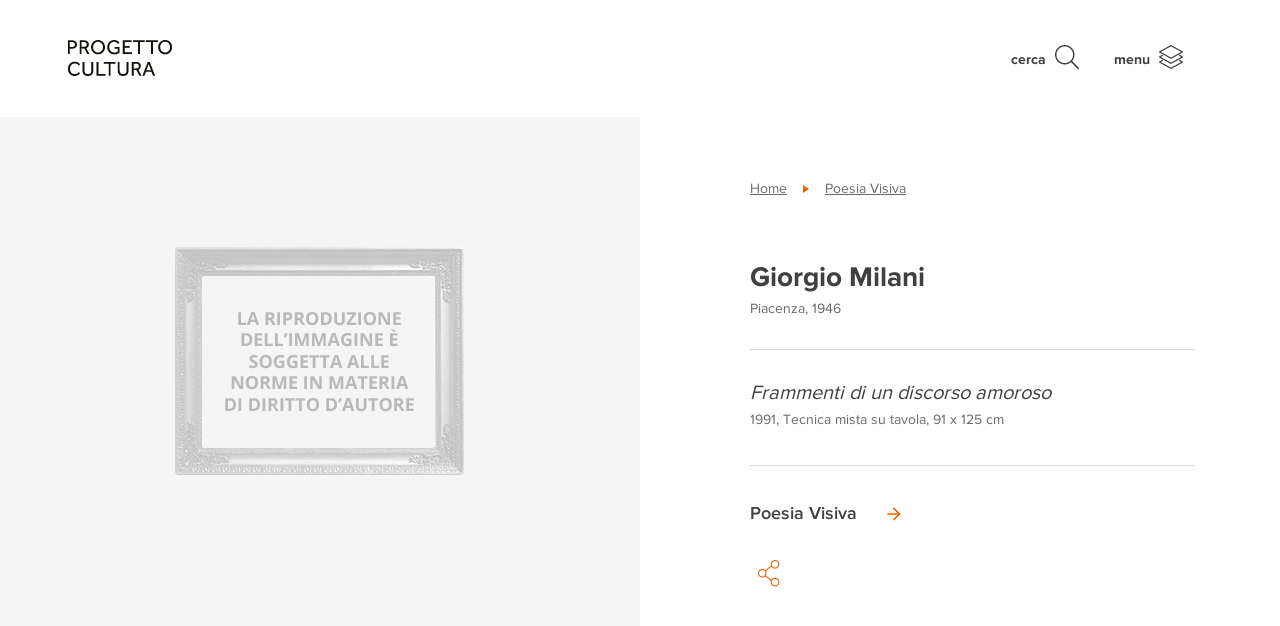

--- FILE ---
content_type: text/html; charset=UTF-8
request_url: https://progettocultura.intesasanpaolo.com/patrimonio-artistico/opere/frammenti-di-un-discorso-amoroso/
body_size: 57348
content:
<!DOCTYPE html>
<html lang="it">
<head>
  <meta charset="UTF-8">
  <meta name="viewport" content="width=device-width, initial-scale=1.0">
  <meta http-equiv="X-UA-Compatible" content="IE=edge">
  
  <link rel="profile" href="http://gmpg.org/xfn/11">
  <link rel="pingback" href="https://progettocultura.intesasanpaolo.com/xmlrpc.php">
  <link rel="icon" type="image/png" href="https://progettocultura.intesasanpaolo.com/wp-content/themes/progetto-cultura/assets/images/favicon-16x16.png?v=1" sizes="16x16">

        <!-- Google Tag Manager -->
    <script>(function(w,d,s,l,i){w[l]=w[l]||[];w[l].push({'gtm.start':
                new Date().getTime(),event:'gtm.js'});var f=d.getElementsByTagName(s)[0],
            j=d.createElement(s),dl=l!='dataLayer'?'&l='+l:'';j.async=true;j.src=
            'https://www.googletagmanager.com/gtm.js?id='+i+dl;f.parentNode.insertBefore(j,f);
        })(window,document,'script','dataLayer','GTM-PHCH48S');</script>
    <!-- End Google Tag Manager -->
    
    <meta name='robots' content='index, follow, max-image-preview:large, max-snippet:-1, max-video-preview:-1' />
	<style>img:is([sizes="auto" i], [sizes^="auto," i]) { contain-intrinsic-size: 3000px 1500px }</style>
	<link rel="alternate" hreflang="it" href="https://progettocultura.intesasanpaolo.com/patrimonio-artistico/opere/frammenti-di-un-discorso-amoroso/" />
<link rel="alternate" hreflang="en" href="https://progettocultura.intesasanpaolo.com/en/artistic-heritage/works/frammenti-di-un-discorso-amoroso-2/" />
<link rel="alternate" hreflang="x-default" href="https://progettocultura.intesasanpaolo.com/patrimonio-artistico/opere/frammenti-di-un-discorso-amoroso/" />

	<!-- This site is optimized with the Yoast SEO plugin v24.9 - https://yoast.com/wordpress/plugins/seo/ -->
	<title>Frammenti di un discorso amoroso | Progetto Cultura - Intesa Sanpaolo</title>
	<link rel="canonical" href="https://progettocultura.intesasanpaolo.com/patrimonio-artistico/opere/frammenti-di-un-discorso-amoroso/" />
	<meta property="og:locale" content="it_IT" />
	<meta property="og:type" content="article" />
	<meta property="og:title" content="Frammenti di un discorso amoroso | Progetto Cultura - Intesa Sanpaolo" />
	<meta property="og:url" content="https://progettocultura.intesasanpaolo.com/patrimonio-artistico/opere/frammenti-di-un-discorso-amoroso/" />
	<meta property="og:site_name" content="Progetto Cultura - Intesa Sanpaolo" />
	<meta name="twitter:card" content="summary_large_image" />
	<script type="application/ld+json" class="yoast-schema-graph">{"@context":"https://schema.org","@graph":[{"@type":"WebPage","@id":"https://progettocultura.intesasanpaolo.com/patrimonio-artistico/opere/frammenti-di-un-discorso-amoroso/","url":"https://progettocultura.intesasanpaolo.com/patrimonio-artistico/opere/frammenti-di-un-discorso-amoroso/","name":"Frammenti di un discorso amoroso | Progetto Cultura - Intesa Sanpaolo","isPartOf":{"@id":"https://progettocultura.intesasanpaolo.com/#website"},"datePublished":"2024-12-19T08:44:46+00:00","breadcrumb":{"@id":"https://progettocultura.intesasanpaolo.com/patrimonio-artistico/opere/frammenti-di-un-discorso-amoroso/#breadcrumb"},"inLanguage":"it-IT","potentialAction":[{"@type":"ReadAction","target":["https://progettocultura.intesasanpaolo.com/patrimonio-artistico/opere/frammenti-di-un-discorso-amoroso/"]}]},{"@type":"BreadcrumbList","@id":"https://progettocultura.intesasanpaolo.com/patrimonio-artistico/opere/frammenti-di-un-discorso-amoroso/#breadcrumb","itemListElement":[{"@type":"ListItem","position":1,"name":"Home","item":"https://progettocultura.intesasanpaolo.com/"},{"@type":"ListItem","position":2,"name":"Frammenti di un discorso amoroso"}]},{"@type":"WebSite","@id":"https://progettocultura.intesasanpaolo.com/#website","url":"https://progettocultura.intesasanpaolo.com/","name":"Progetto Cultura - Intesa Sanpaolo","description":"","potentialAction":[{"@type":"SearchAction","target":{"@type":"EntryPoint","urlTemplate":"https://progettocultura.intesasanpaolo.com/?s={search_term_string}"},"query-input":{"@type":"PropertyValueSpecification","valueRequired":true,"valueName":"search_term_string"}}],"inLanguage":"it-IT"}]}</script>
	<!-- / Yoast SEO plugin. -->


<link rel='stylesheet' id='wp-block-library-css' href='https://progettocultura.intesasanpaolo.com/wp-includes/css/dist/block-library/style.min.css?ver=6.7.4' type='text/css' media='all' />
<style id='classic-theme-styles-inline-css' type='text/css'>
/*! This file is auto-generated */
.wp-block-button__link{color:#fff;background-color:#32373c;border-radius:9999px;box-shadow:none;text-decoration:none;padding:calc(.667em + 2px) calc(1.333em + 2px);font-size:1.125em}.wp-block-file__button{background:#32373c;color:#fff;text-decoration:none}
</style>
<style id='global-styles-inline-css' type='text/css'>
:root{--wp--preset--aspect-ratio--square: 1;--wp--preset--aspect-ratio--4-3: 4/3;--wp--preset--aspect-ratio--3-4: 3/4;--wp--preset--aspect-ratio--3-2: 3/2;--wp--preset--aspect-ratio--2-3: 2/3;--wp--preset--aspect-ratio--16-9: 16/9;--wp--preset--aspect-ratio--9-16: 9/16;--wp--preset--color--black: #000000;--wp--preset--color--cyan-bluish-gray: #abb8c3;--wp--preset--color--white: #ffffff;--wp--preset--color--pale-pink: #f78da7;--wp--preset--color--vivid-red: #cf2e2e;--wp--preset--color--luminous-vivid-orange: #ff6900;--wp--preset--color--luminous-vivid-amber: #fcb900;--wp--preset--color--light-green-cyan: #7bdcb5;--wp--preset--color--vivid-green-cyan: #00d084;--wp--preset--color--pale-cyan-blue: #8ed1fc;--wp--preset--color--vivid-cyan-blue: #0693e3;--wp--preset--color--vivid-purple: #9b51e0;--wp--preset--gradient--vivid-cyan-blue-to-vivid-purple: linear-gradient(135deg,rgba(6,147,227,1) 0%,rgb(155,81,224) 100%);--wp--preset--gradient--light-green-cyan-to-vivid-green-cyan: linear-gradient(135deg,rgb(122,220,180) 0%,rgb(0,208,130) 100%);--wp--preset--gradient--luminous-vivid-amber-to-luminous-vivid-orange: linear-gradient(135deg,rgba(252,185,0,1) 0%,rgba(255,105,0,1) 100%);--wp--preset--gradient--luminous-vivid-orange-to-vivid-red: linear-gradient(135deg,rgba(255,105,0,1) 0%,rgb(207,46,46) 100%);--wp--preset--gradient--very-light-gray-to-cyan-bluish-gray: linear-gradient(135deg,rgb(238,238,238) 0%,rgb(169,184,195) 100%);--wp--preset--gradient--cool-to-warm-spectrum: linear-gradient(135deg,rgb(74,234,220) 0%,rgb(151,120,209) 20%,rgb(207,42,186) 40%,rgb(238,44,130) 60%,rgb(251,105,98) 80%,rgb(254,248,76) 100%);--wp--preset--gradient--blush-light-purple: linear-gradient(135deg,rgb(255,206,236) 0%,rgb(152,150,240) 100%);--wp--preset--gradient--blush-bordeaux: linear-gradient(135deg,rgb(254,205,165) 0%,rgb(254,45,45) 50%,rgb(107,0,62) 100%);--wp--preset--gradient--luminous-dusk: linear-gradient(135deg,rgb(255,203,112) 0%,rgb(199,81,192) 50%,rgb(65,88,208) 100%);--wp--preset--gradient--pale-ocean: linear-gradient(135deg,rgb(255,245,203) 0%,rgb(182,227,212) 50%,rgb(51,167,181) 100%);--wp--preset--gradient--electric-grass: linear-gradient(135deg,rgb(202,248,128) 0%,rgb(113,206,126) 100%);--wp--preset--gradient--midnight: linear-gradient(135deg,rgb(2,3,129) 0%,rgb(40,116,252) 100%);--wp--preset--font-size--small: 13px;--wp--preset--font-size--medium: 20px;--wp--preset--font-size--large: 36px;--wp--preset--font-size--x-large: 42px;--wp--preset--spacing--20: 0.44rem;--wp--preset--spacing--30: 0.67rem;--wp--preset--spacing--40: 1rem;--wp--preset--spacing--50: 1.5rem;--wp--preset--spacing--60: 2.25rem;--wp--preset--spacing--70: 3.38rem;--wp--preset--spacing--80: 5.06rem;--wp--preset--shadow--natural: 6px 6px 9px rgba(0, 0, 0, 0.2);--wp--preset--shadow--deep: 12px 12px 50px rgba(0, 0, 0, 0.4);--wp--preset--shadow--sharp: 6px 6px 0px rgba(0, 0, 0, 0.2);--wp--preset--shadow--outlined: 6px 6px 0px -3px rgba(255, 255, 255, 1), 6px 6px rgba(0, 0, 0, 1);--wp--preset--shadow--crisp: 6px 6px 0px rgba(0, 0, 0, 1);}:where(.is-layout-flex){gap: 0.5em;}:where(.is-layout-grid){gap: 0.5em;}body .is-layout-flex{display: flex;}.is-layout-flex{flex-wrap: wrap;align-items: center;}.is-layout-flex > :is(*, div){margin: 0;}body .is-layout-grid{display: grid;}.is-layout-grid > :is(*, div){margin: 0;}:where(.wp-block-columns.is-layout-flex){gap: 2em;}:where(.wp-block-columns.is-layout-grid){gap: 2em;}:where(.wp-block-post-template.is-layout-flex){gap: 1.25em;}:where(.wp-block-post-template.is-layout-grid){gap: 1.25em;}.has-black-color{color: var(--wp--preset--color--black) !important;}.has-cyan-bluish-gray-color{color: var(--wp--preset--color--cyan-bluish-gray) !important;}.has-white-color{color: var(--wp--preset--color--white) !important;}.has-pale-pink-color{color: var(--wp--preset--color--pale-pink) !important;}.has-vivid-red-color{color: var(--wp--preset--color--vivid-red) !important;}.has-luminous-vivid-orange-color{color: var(--wp--preset--color--luminous-vivid-orange) !important;}.has-luminous-vivid-amber-color{color: var(--wp--preset--color--luminous-vivid-amber) !important;}.has-light-green-cyan-color{color: var(--wp--preset--color--light-green-cyan) !important;}.has-vivid-green-cyan-color{color: var(--wp--preset--color--vivid-green-cyan) !important;}.has-pale-cyan-blue-color{color: var(--wp--preset--color--pale-cyan-blue) !important;}.has-vivid-cyan-blue-color{color: var(--wp--preset--color--vivid-cyan-blue) !important;}.has-vivid-purple-color{color: var(--wp--preset--color--vivid-purple) !important;}.has-black-background-color{background-color: var(--wp--preset--color--black) !important;}.has-cyan-bluish-gray-background-color{background-color: var(--wp--preset--color--cyan-bluish-gray) !important;}.has-white-background-color{background-color: var(--wp--preset--color--white) !important;}.has-pale-pink-background-color{background-color: var(--wp--preset--color--pale-pink) !important;}.has-vivid-red-background-color{background-color: var(--wp--preset--color--vivid-red) !important;}.has-luminous-vivid-orange-background-color{background-color: var(--wp--preset--color--luminous-vivid-orange) !important;}.has-luminous-vivid-amber-background-color{background-color: var(--wp--preset--color--luminous-vivid-amber) !important;}.has-light-green-cyan-background-color{background-color: var(--wp--preset--color--light-green-cyan) !important;}.has-vivid-green-cyan-background-color{background-color: var(--wp--preset--color--vivid-green-cyan) !important;}.has-pale-cyan-blue-background-color{background-color: var(--wp--preset--color--pale-cyan-blue) !important;}.has-vivid-cyan-blue-background-color{background-color: var(--wp--preset--color--vivid-cyan-blue) !important;}.has-vivid-purple-background-color{background-color: var(--wp--preset--color--vivid-purple) !important;}.has-black-border-color{border-color: var(--wp--preset--color--black) !important;}.has-cyan-bluish-gray-border-color{border-color: var(--wp--preset--color--cyan-bluish-gray) !important;}.has-white-border-color{border-color: var(--wp--preset--color--white) !important;}.has-pale-pink-border-color{border-color: var(--wp--preset--color--pale-pink) !important;}.has-vivid-red-border-color{border-color: var(--wp--preset--color--vivid-red) !important;}.has-luminous-vivid-orange-border-color{border-color: var(--wp--preset--color--luminous-vivid-orange) !important;}.has-luminous-vivid-amber-border-color{border-color: var(--wp--preset--color--luminous-vivid-amber) !important;}.has-light-green-cyan-border-color{border-color: var(--wp--preset--color--light-green-cyan) !important;}.has-vivid-green-cyan-border-color{border-color: var(--wp--preset--color--vivid-green-cyan) !important;}.has-pale-cyan-blue-border-color{border-color: var(--wp--preset--color--pale-cyan-blue) !important;}.has-vivid-cyan-blue-border-color{border-color: var(--wp--preset--color--vivid-cyan-blue) !important;}.has-vivid-purple-border-color{border-color: var(--wp--preset--color--vivid-purple) !important;}.has-vivid-cyan-blue-to-vivid-purple-gradient-background{background: var(--wp--preset--gradient--vivid-cyan-blue-to-vivid-purple) !important;}.has-light-green-cyan-to-vivid-green-cyan-gradient-background{background: var(--wp--preset--gradient--light-green-cyan-to-vivid-green-cyan) !important;}.has-luminous-vivid-amber-to-luminous-vivid-orange-gradient-background{background: var(--wp--preset--gradient--luminous-vivid-amber-to-luminous-vivid-orange) !important;}.has-luminous-vivid-orange-to-vivid-red-gradient-background{background: var(--wp--preset--gradient--luminous-vivid-orange-to-vivid-red) !important;}.has-very-light-gray-to-cyan-bluish-gray-gradient-background{background: var(--wp--preset--gradient--very-light-gray-to-cyan-bluish-gray) !important;}.has-cool-to-warm-spectrum-gradient-background{background: var(--wp--preset--gradient--cool-to-warm-spectrum) !important;}.has-blush-light-purple-gradient-background{background: var(--wp--preset--gradient--blush-light-purple) !important;}.has-blush-bordeaux-gradient-background{background: var(--wp--preset--gradient--blush-bordeaux) !important;}.has-luminous-dusk-gradient-background{background: var(--wp--preset--gradient--luminous-dusk) !important;}.has-pale-ocean-gradient-background{background: var(--wp--preset--gradient--pale-ocean) !important;}.has-electric-grass-gradient-background{background: var(--wp--preset--gradient--electric-grass) !important;}.has-midnight-gradient-background{background: var(--wp--preset--gradient--midnight) !important;}.has-small-font-size{font-size: var(--wp--preset--font-size--small) !important;}.has-medium-font-size{font-size: var(--wp--preset--font-size--medium) !important;}.has-large-font-size{font-size: var(--wp--preset--font-size--large) !important;}.has-x-large-font-size{font-size: var(--wp--preset--font-size--x-large) !important;}
:where(.wp-block-post-template.is-layout-flex){gap: 1.25em;}:where(.wp-block-post-template.is-layout-grid){gap: 1.25em;}
:where(.wp-block-columns.is-layout-flex){gap: 2em;}:where(.wp-block-columns.is-layout-grid){gap: 2em;}
:root :where(.wp-block-pullquote){font-size: 1.5em;line-height: 1.6;}
</style>
<link rel='stylesheet' id='style-css' href='https://progettocultura.intesasanpaolo.com/wp-content/themes/progetto-cultura/style.css?ver=1687504757' type='text/css' media='all' />
<link rel='stylesheet' id='style-non-compilato-css' href='https://progettocultura.intesasanpaolo.com/wp-content/themes/progetto-cultura/style_non_compilato.css?ver=6.7.4' type='text/css' media='all' />
<link rel="https://api.w.org/" href="https://progettocultura.intesasanpaolo.com/wp-json/" /><link rel="alternate" title="JSON" type="application/json" href="https://progettocultura.intesasanpaolo.com/wp-json/wp/v2/artwork/2225522" /><link rel="EditURI" type="application/rsd+xml" title="RSD" href="https://progettocultura.intesasanpaolo.com/xmlrpc.php?rsd" />
<link rel='shortlink' href='https://progettocultura.intesasanpaolo.com/?p=2225522' />
<link rel="alternate" title="oEmbed (JSON)" type="application/json+oembed" href="https://progettocultura.intesasanpaolo.com/wp-json/oembed/1.0/embed?url=https%3A%2F%2Fprogettocultura.intesasanpaolo.com%2Fpatrimonio-artistico%2Fopere%2Fframmenti-di-un-discorso-amoroso%2F" />
<link rel="alternate" title="oEmbed (XML)" type="text/xml+oembed" href="https://progettocultura.intesasanpaolo.com/wp-json/oembed/1.0/embed?url=https%3A%2F%2Fprogettocultura.intesasanpaolo.com%2Fpatrimonio-artistico%2Fopere%2Fframmenti-di-un-discorso-amoroso%2F&#038;format=xml" />
<meta name="generator" content="WPML ver:4.6.14 stt:1,27;" />

            <!--[if lte IE 9]>
                <meta http-equiv="Refresh" content="0; url=<?= home_url('/oldbrowser/') ?>">
            <![endif]-->
            <script type="text/javascript">
                /*@cc_on
                    if (/^10/.test(@_jscript_version)) {
                        window.location.href = "https://progettocultura.intesasanpaolo.com/oldbrowser/"
                    }
                @*/
            </script>
        <script type="text/javascript">var algolia = {"debug":false,"application_id":"SP6710ESVD","search_api_key":"1bc482672b80420929b427b34a0b0247","powered_by_enabled":false,"query":"","autocomplete":{"sources":[{"index_id":"searchable_posts","index_name":"wp_progetto_cultura_prod_searchable_posts","label":"Tutti gli articoli","admin_name":"Tutti gli articoli","position":10,"max_suggestions":5,"tmpl_suggestion":"autocomplete-post-suggestion","enabled":true},{"index_id":"posts_pubblication","index_name":"wp_progetto_cultura_prod_posts_pubblication","label":"Pubblicazioni","admin_name":"Pubblicazioni","position":10,"max_suggestions":5,"tmpl_suggestion":"autocomplete-post-suggestion","enabled":true},{"index_id":"posts_press_release","index_name":"wp_progetto_cultura_prod_posts_press_release","label":"Comunicati stampa","admin_name":"Comunicati stampa","position":10,"max_suggestions":5,"tmpl_suggestion":"autocomplete-post-suggestion","enabled":true},{"index_id":"posts_post","index_name":"wp_progetto_cultura_prod_posts_post","label":"Articoli","admin_name":"Articoli","position":10,"max_suggestions":5,"tmpl_suggestion":"autocomplete-post-suggestion","enabled":true},{"index_id":"posts_initiative","index_name":"wp_progetto_cultura_prod_posts_initiative","label":"Iniziative","admin_name":"Iniziative","position":10,"max_suggestions":5,"tmpl_suggestion":"autocomplete-post-suggestion","enabled":true},{"index_id":"posts_partner","index_name":"wp_progetto_cultura_prod_posts_partner","label":"Partners","admin_name":"Partners","position":10,"max_suggestions":5,"tmpl_suggestion":"autocomplete-post-suggestion","enabled":true},{"index_id":"posts_exhibition","index_name":"wp_progetto_cultura_prod_posts_exhibition","label":"Mostre","admin_name":"Mostre","position":10,"max_suggestions":5,"tmpl_suggestion":"autocomplete-post-suggestion","enabled":true},{"index_id":"posts_building","index_name":"wp_progetto_cultura_prod_posts_building","label":"Palazzi","admin_name":"Palazzi","position":10,"max_suggestions":5,"tmpl_suggestion":"autocomplete-post-suggestion","enabled":true},{"index_id":"posts_artwork","index_name":"wp_progetto_cultura_prod_posts_artwork","label":"Opere","admin_name":"Opere","position":10,"max_suggestions":5,"tmpl_suggestion":"autocomplete-post-suggestion","enabled":true},{"index_id":"posts_page","index_name":"wp_progetto_cultura_prod_posts_page","label":"Pagine","admin_name":"Pagine","position":10,"max_suggestions":5,"tmpl_suggestion":"autocomplete-post-suggestion","enabled":true},{"index_id":"terms_artwork_collection","index_name":"wp_progetto_cultura_prod_terms_artwork_collection","label":"Collezioni","admin_name":"Collezioni","position":20,"max_suggestions":3,"tmpl_suggestion":"autocomplete-term-suggestion","enabled":true},{"index_id":"terms_artwork_author","index_name":"wp_progetto_cultura_prod_terms_artwork_author","label":"Autori","admin_name":"Autori","position":20,"max_suggestions":3,"tmpl_suggestion":"autocomplete-term-suggestion","enabled":true}],"input_selector":"input[name='s']:not('.no-autocomplete')"},"indices":{"searchable_posts":{"name":"wp_progetto_cultura_prod_searchable_posts","id":"searchable_posts","enabled":true,"replicas":[]},"posts_post":{"name":"wp_progetto_cultura_prod_posts_post","id":"posts_post","enabled":true,"replicas":[]},"posts_page":{"name":"wp_progetto_cultura_prod_posts_page","id":"posts_page","enabled":true,"replicas":[]},"posts_artwork":{"name":"wp_progetto_cultura_prod_posts_artwork","id":"posts_artwork","enabled":true,"replicas":[]},"posts_building":{"name":"wp_progetto_cultura_prod_posts_building","id":"posts_building","enabled":true,"replicas":[]},"posts_exhibition":{"name":"wp_progetto_cultura_prod_posts_exhibition","id":"posts_exhibition","enabled":true,"replicas":[]},"posts_initiative":{"name":"wp_progetto_cultura_prod_posts_initiative","id":"posts_initiative","enabled":true,"replicas":[]},"posts_partner":{"name":"wp_progetto_cultura_prod_posts_partner","id":"posts_partner","enabled":true,"replicas":[]},"posts_press_release":{"name":"wp_progetto_cultura_prod_posts_press_release","id":"posts_press_release","enabled":true,"replicas":[]},"posts_pubblication":{"name":"wp_progetto_cultura_prod_posts_pubblication","id":"posts_pubblication","enabled":true,"replicas":[]},"terms_artwork_author":{"name":"wp_progetto_cultura_prod_terms_artwork_author","id":"terms_artwork_author","enabled":true,"replicas":[]},"terms_artwork_collection":{"name":"wp_progetto_cultura_prod_terms_artwork_collection","id":"terms_artwork_collection","enabled":true,"replicas":[]}}};</script>		<style type="text/css" id="wp-custom-css">
			.cookie-banner {
    display: none;
}

.latest_news {
	display: none;
}
		</style>
		</head>
<body class="artwork-template-default single single-artwork postid-2225522">
        <!-- Google Tag Manager (noscript) -->
    <noscript><iframe src="https://www.googletagmanager.com/ns.html?id=GTM-PHCH48S" height="0" width="0" style="display:none;visibility:hidden"></iframe></noscript>
    <!-- End Google Tag Manager (noscript) -->
    
    <header id="site-header">

    <div class="container">

        <a class="navbar-brand" href="https://progettocultura.intesasanpaolo.com/">
            <div class="d-flex align-items-center navbar-brand-inner">
                <svg id="b748d8d2-1546-4a59-a254-809451fbbf02" xmlns="http://www.w3.org/2000/svg" viewBox="0 0 341.3271 117.897">
  <g>
    <path d="M3.1787,11.1851H17.353a19.3566,19.3566,0,0,1,7.5576,1.2768,13.565,13.565,0,0,1,4.77,3.2241,10.98,10.98,0,0,1,2.4858,4.3667,16.7645,16.7645,0,0,1,.7051,4.7027A14.3532,14.3532,0,0,1,31.729,30.667a11.8684,11.8684,0,0,1-3.1572,4.2656,13.5836,13.5836,0,0,1-4.8032,2.5864,20.2409,20.2409,0,0,1-6.08.8731H9.5605V55.9927H3.1787ZM17.6221,32.8838a9.0128,9.0128,0,0,0,6.415-2.1162,7.6771,7.6771,0,0,0,2.2505-5.878A7.8625,7.8625,0,0,0,23.97,18.877a8.89,8.89,0,0,0-6.3481-2.1832H9.5605v16.19Z" transform="translate(-3.1787 -10.0435)" style="fill: #12100b"/>
    <path d="M41.8726,11.1851H56.1812a19.7106,19.7106,0,0,1,7.2553,1.1757,14.0319,14.0319,0,0,1,4.8032,3.023,11.2467,11.2467,0,0,1,2.6871,4.1987,14.0984,14.0984,0,0,1,.84,4.77,14.2445,14.2445,0,0,1-2.0151,7.5913,12.0391,12.0391,0,0,1-6.2476,4.9038l10.48,19.1455H66.728L57.1221,37.6533H48.12V55.9927H41.8726ZM56.7188,32.2119q4.2318,0,6.3481-2.0825a7.4658,7.4658,0,0,0,2.1162-5.5757A7.3224,7.3224,0,0,0,62.8989,18.81a9.1192,9.1192,0,0,0-6.3144-2.0489H48.12V32.2119Z" transform="translate(-3.1787 -10.0435)" style="fill: #12100b"/>
    <path d="M101.8623,57.1348a21.95,21.95,0,0,1-9.0015-1.8477,22.91,22.91,0,0,1-7.2553-5.0381,23.1608,23.1608,0,0,1-4.8369-7.49,24.2,24.2,0,0,1-1.7466-9.2036,23.9535,23.9535,0,0,1,1.7466-9.1695,23.5644,23.5644,0,0,1,4.8032-7.4565,22.4609,22.4609,0,0,1,7.2553-5.0386,23.0226,23.0226,0,0,1,18.0708,0,22.8639,22.8639,0,0,1,7.2886,5.0386,23.3027,23.3027,0,0,1,4.8369,7.4565,23.9724,23.9724,0,0,1,1.7466,9.17,24.2193,24.2193,0,0,1-1.7466,9.2036,23.1939,23.1939,0,0,1-4.8369,7.49,22.8307,22.8307,0,0,1-7.2886,5.0381A22.1868,22.1868,0,0,1,101.8623,57.1348Zm0-6.0459a15.2909,15.2909,0,0,0,11.79-5.24A17.2585,17.2585,0,0,0,116.91,40.24a19.8845,19.8845,0,0,0,1.142-6.7514A20.0879,20.0879,0,0,0,116.91,26.67a17.2658,17.2658,0,0,0-3.2579-5.6094,15.1013,15.1013,0,0,0-5.1054-3.7959,15.8129,15.8129,0,0,0-6.6846-1.3769,15.5786,15.5786,0,0,0-6.65,1.3769A15.1756,15.1756,0,0,0,90.14,21.0605,17.26,17.26,0,0,0,86.8818,26.67,20.0757,20.0757,0,0,0,85.74,33.4883,19.8724,19.8724,0,0,0,86.8818,40.24,17.2523,17.2523,0,0,0,90.14,45.8491a15.5805,15.5805,0,0,0,5.0718,3.8291A15.2458,15.2458,0,0,0,101.8623,51.0889Z" transform="translate(-3.1787 -10.0435)" style="fill: #12100b"/>
    <path d="M156.7461,33.22h15.7192V51.0889a24.2509,24.2509,0,0,1-2.9218,2.2168,20.3854,20.3854,0,0,1-3.8291,1.9145,27.8313,27.8313,0,0,1-4.8706,1.3433,32.9774,32.9774,0,0,1-6.0459.5039,23.9635,23.9635,0,0,1-9.4385-1.78,20.93,20.93,0,0,1-11.7559-12.2934,26.588,26.588,0,0,1-1.5791-9.3038,25.5209,25.5209,0,0,1,1.646-9.2036,22.99,22.99,0,0,1,4.6016-7.49,21.5163,21.5163,0,0,1,7.0874-5.0381A24.07,24.07,0,0,1,160.9111,10.95a20.4241,20.4241,0,0,1,4.9375,2.15,18.176,18.176,0,0,1,3.5938,2.855,27.3736,27.3736,0,0,1,2.4858,2.9555L167.36,22.8071a24.1617,24.1617,0,0,0-1.9483-2.3847,14.0729,14.0729,0,0,0-2.687-2.25,15.617,15.617,0,0,0-3.5268-1.68,14.1307,14.1307,0,0,0-4.5342-.6719,15.248,15.248,0,0,0-6.6509,1.4111,14.8448,14.8448,0,0,0-5.0044,3.8291,17.29,17.29,0,0,0-3.1577,5.6763,21.24,21.24,0,0,0-1.1084,6.8858,20.133,20.133,0,0,0,1.2095,7.1206,16.3376,16.3376,0,0,0,3.3925,5.5424,15.7322,15.7322,0,0,0,5.1387,3.6275A15.8992,15.8992,0,0,0,155,51.2231a21.8292,21.8292,0,0,0,6.6167-.8735,14.6019,14.6019,0,0,0,4.669-2.4184V38.7954h-9.5391Z" transform="translate(-3.1787 -10.0435)" style="fill: #12100b"/>
    <path d="M182.9443,11.1851h28.2149v5.71H189.3936V29.9277h16.3916v5.7774H189.3936v14.51h23.3779v5.7774H182.9443Z" transform="translate(-3.1787 -10.0435)" style="fill: #12100b"/>
    <path d="M232.7236,16.8281H216.668v-5.643H255.16v5.643H239.1729V55.9927h-6.4493Z" transform="translate(-3.1787 -10.0435)" style="fill: #12100b"/>
    <path d="M275.4473,16.8281H259.3916v-5.643h38.4922v5.643H281.8965V55.9927h-6.4492Z" transform="translate(-3.1787 -10.0435)" style="fill: #12100b"/>
    <path d="M321.5977,57.1348a21.95,21.95,0,0,1-9.002-1.8477,22.91,22.91,0,0,1-7.2549-5.0381,23.1641,23.1641,0,0,1-4.8369-7.49,24.2018,24.2018,0,0,1-1.7461-9.2036,23.9551,23.9551,0,0,1,1.7461-9.1695,23.5519,23.5519,0,0,1,4.8037-7.4565,22.4484,22.4484,0,0,1,7.2549-5.0386,23.0214,23.0214,0,0,1,18.07,0,22.8628,22.8628,0,0,1,7.2891,5.0386,23.3044,23.3044,0,0,1,4.8369,7.4565,23.9726,23.9726,0,0,1,1.7471,9.17,24.22,24.22,0,0,1-1.7471,9.2036,23.1956,23.1956,0,0,1-4.8369,7.49,22.83,22.83,0,0,1-7.2891,5.0381A22.1828,22.1828,0,0,1,321.5977,57.1348Zm0-6.0459a15.2913,15.2913,0,0,0,11.79-5.24,17.2654,17.2654,0,0,0,3.2578-5.6094,19.897,19.897,0,0,0,1.1426-6.7514,20.1,20.1,0,0,0-1.1426-6.8184,17.2727,17.2727,0,0,0-3.2578-5.6094,15.1017,15.1017,0,0,0-5.1055-3.7959,15.8108,15.8108,0,0,0-6.6845-1.3769,15.5786,15.5786,0,0,0-6.65,1.3769,15.1765,15.1765,0,0,0-5.0723,3.7959,17.2549,17.2549,0,0,0-3.2578,5.6094,20.0755,20.0755,0,0,0-1.1416,6.8184,19.8721,19.8721,0,0,0,1.1416,6.7514,17.2476,17.2476,0,0,0,3.2578,5.6094,15.5815,15.5815,0,0,0,5.0723,3.8291A15.2458,15.2458,0,0,0,321.5977,51.0889Z" transform="translate(-3.1787 -10.0435)" style="fill: #12100b"/>
  </g>
  <g>
    <path d="M43.1279,118.94a15.6593,15.6593,0,0,1-2.2841,2.7539,20.8161,20.8161,0,0,1-3.7618,2.9218,23.3081,23.3081,0,0,1-5.1054,2.3184,20.5631,20.5631,0,0,1-6.3819.94,22.8994,22.8994,0,0,1-9.0688-1.747,20.8281,20.8281,0,0,1-7.0537-4.87,22.2712,22.2712,0,0,1-4.6016-7.39,26.8353,26.8353,0,0,1,0-18.5078,23.3643,23.3643,0,0,1,4.6016-7.5235,21.29,21.29,0,0,1,7.0869-5.0722,22.2332,22.2332,0,0,1,9.17-1.8467,21.569,21.569,0,0,1,6.3818.873,21.2976,21.2976,0,0,1,4.9375,2.1836,19.1267,19.1267,0,0,1,3.6275,2.8545,20.9126,20.9126,0,0,1,2.4521,2.9561L38.56,93.6807a27.1361,27.1361,0,0,0-1.9146-2.3848,13.1958,13.1958,0,0,0-2.6538-2.251,15.4361,15.4361,0,0,0-3.56-1.68,14.6928,14.6928,0,0,0-4.6352-.6709A14.73,14.73,0,0,0,14.208,91.9336a16.8633,16.8633,0,0,0-3.1235,5.6426,21.5152,21.5152,0,0,0-1.0752,6.8525,20.6344,20.6344,0,0,0,1.1084,6.8184,16.9551,16.9551,0,0,0,3.124,5.542,14.3155,14.3155,0,0,0,4.9038,3.6953,15.0937,15.0937,0,0,0,6.4492,1.3437,15.6314,15.6314,0,0,0,5.2061-.7734,14.9268,14.9268,0,0,0,3.6948-1.8467,14.3752,14.3752,0,0,0,2.4858-2.1836q.9727-1.1088,1.6456-1.8476Z" transform="translate(-3.1787 -10.0435)" style="fill: #12100b"/>
    <path d="M50.7852,81.9912h6.4492V108.19a26.5455,26.5455,0,0,0,.5371,5.542,11.3336,11.3336,0,0,0,1.8476,4.333,8.4442,8.4442,0,0,0,3.4932,2.7881,13.651,13.651,0,0,0,5.542.9746,13.4665,13.4665,0,0,0,5.4751-.9746,8.4537,8.4537,0,0,0,3.4932-2.7881,11.3568,11.3568,0,0,0,1.8476-4.333,26.6131,26.6131,0,0,0,.5371-5.542V81.9912h6.4492v27.7442a23.16,23.16,0,0,1-1.0747,7.1552,15.9567,15.9567,0,0,1-3.2583,5.7764,15.1247,15.1247,0,0,1-5.542,3.8633,20.3888,20.3888,0,0,1-7.9272,1.41,20.3783,20.3783,0,0,1-7.9268-1.41,15.432,15.432,0,0,1-5.5756-3.8633,15.67,15.67,0,0,1-3.292-5.7764,23.1334,23.1334,0,0,1-1.0747-7.1552Z" transform="translate(-3.1787 -10.0435)" style="fill: #12100b"/>
    <path d="M97.0029,81.9912h6.4492v39.0977h23.3106v5.71h-29.76Z" transform="translate(-3.1787 -10.0435)" style="fill: #12100b"/>
    <path d="M136.6367,87.6348H120.5815V81.9912h38.4927v5.6436H143.0859v39.164h-6.4492Z" transform="translate(-3.1787 -10.0435)" style="fill: #12100b"/>
    <path d="M166.127,81.9912h6.4492V108.19a26.5455,26.5455,0,0,0,.5371,5.542,11.3336,11.3336,0,0,0,1.8476,4.333,8.4442,8.4442,0,0,0,3.4932,2.7881,13.651,13.651,0,0,0,5.542.9746,13.4674,13.4674,0,0,0,5.4756-.9746,8.4624,8.4624,0,0,0,3.4931-2.7881,11.3465,11.3465,0,0,0,1.8467-4.333,26.5765,26.5765,0,0,0,.5381-5.542V81.9912h6.4483v27.7442a23.16,23.16,0,0,1-1.0743,7.1552,15.9446,15.9446,0,0,1-3.2588,5.7764,15.1126,15.1126,0,0,1-5.5419,3.8633,22.9851,22.9851,0,0,1-15.8536,0,15.432,15.432,0,0,1-5.5756-3.8633,15.67,15.67,0,0,1-3.292-5.7764,23.1334,23.1334,0,0,1-1.0747-7.1552Z" transform="translate(-3.1787 -10.0435)" style="fill: #12100b"/>
    <path d="M212.3438,81.9912h14.3085a19.7135,19.7135,0,0,1,7.2559,1.1758,14.029,14.029,0,0,1,4.8027,3.0234,11.238,11.238,0,0,1,2.6875,4.1983,14.7784,14.7784,0,0,1-1.1757,12.36,12.0412,12.0412,0,0,1-6.2481,4.9043l10.48,19.1455h-7.2559l-9.6064-18.34h-9.002v18.34h-6.247ZM227.19,103.0176q4.2319,0,6.3477-2.0821a7.4666,7.4666,0,0,0,2.1162-5.5761,7.32,7.32,0,0,0-2.2842-5.7432,9.12,9.12,0,0,0-6.3144-2.0488h-8.4649v15.45Z" transform="translate(-3.1787 -10.0435)" style="fill: #12100b"/>
    <path d="M264.7422,81.9912h6.583l17.5342,44.8076h-7.1885l-4.6348-12.4951H258.6289l-4.6348,12.4951H247.209Zm10.3457,26.8711L267.832,89.18,260.51,108.8623Z" transform="translate(-3.1787 -10.0435)" style="fill: #12100b"/>
  </g>
</svg>
            </div>
        </a>

        <div class="nav_anchors">

            <ul class="nav_anchors__list list-unstyled clearfix">

                <li class="nav_anchors__list__item">
                    <button type="button" class="btn btn-link nav_anchors__button nav_anchors__button--search" data-toggle="search" data-hide-when-open>
                        <span class="nav_anchors__label d-none d-lg-inline">cerca</span>
                        <span class="nav_anchors__icon">
                            <svg width="24px" height="24px" viewBox="0 0 24 24" version="1.1" xmlns="http://www.w3.org/2000/svg" xmlns:xlink="http://www.w3.org/1999/xlink">
    <defs>
        <path d="M9.75044848,1.44728657 C7.52418165,1.44728657 5.43890167,2.30676415 3.87840611,3.86725971 C2.31791054,5.42775527 1.45843297,7.51303525 1.45873422,9.73900083 C1.45873422,14.3108311 5.17831698,18.0304138 9.75044848,18.0304138 C14.3162536,18.0304138 18.0307151,14.3108311 18.0307151,9.73900083 C18.0307151,5.16686933 14.3162536,1.44728657 9.75044848,1.44728657 M23.2734379,24.0000625 C23.0800329,24.0000625 22.898678,23.9238452 22.7622099,23.7858709 L16.1189574,17.1546685 L15.2923165,17.7312686 C13.6420473,18.8814563 11.7257708,19.4893868 9.75044848,19.4893868 C4.37396889,19.4893868 6.25e-05,15.1154804 6.25e-05,9.73900083 C6.25e-05,4.36884757 4.37396889,6.25e-05 9.75044848,6.25e-05 C15.1203005,6.25e-05 19.4893868,4.36914882 19.4896881,9.73930208 C19.4896881,11.7263733 18.8820588,13.6459636 17.7327749,15.2911115 L17.154066,16.1189574 L23.790691,22.7561849 C23.9277615,22.8929542 24.003075,23.0749116 24.003075,23.2677141 C24.003075,23.4611191 23.9277615,23.642474 23.790691,23.7789421 C23.6481979,23.9238452 23.4665417,24.0000625 23.2734379,24.0000625" id="path-search"></path>
    </defs>
    <g stroke="none" stroke-width="1" fill="none" fill-rule="evenodd">
        <g>
            <mask fill="white">
                <use xlink:href="#path-search"></use>
            </mask>
            <use fill="currentColor" xlink:href="#path-search"></use>
        </g>
    </g>
</svg>                        </span>
                    </button>

                    <button type="button" class="btn btn-link nav_anchors__button nav_anchors__button--search d-none" data-hide="search" data-hide-when-closed>
                        <span class="nav_anchors__label d-none d-lg-inline">chiudi</span>
                        <span class="nav_anchors__icon">
                            <svg width="22px" height="22px" viewBox="0 0 22 22" version="1.1" xmlns="http://www.w3.org/2000/svg" xmlns:xlink="http://www.w3.org/1999/xlink">
    <g stroke="none" stroke-width="1" fill="none" fill-rule="evenodd">
        <g transform="translate(-1.000000, -1.000000)" fill="currentColor" fill-rule="nonzero">
            <path d="M13.0605206,11.5080219 L26.2567593,11.5080219 C26.6854699,11.5080219 27.0330086,11.8555606 27.0330086,12.2842712 C27.0330086,12.7129819 26.6854699,13.0605206 26.2567593,13.0605206 L13.0605206,13.0605206 L13.0605206,26.2567593 C13.0605206,26.6854699 12.7129819,27.0330086 12.2842712,27.0330086 C11.8555606,27.0330086 11.5080219,26.6854699 11.5080219,26.2567593 L11.5080219,13.0605206 L-1.68821676,13.0605206 C-2.11692743,13.0605206 -2.46446609,12.7129819 -2.46446609,12.2842712 C-2.46446609,11.8555606 -2.11692743,11.5080219 -1.68821676,11.5080219 L11.5080219,11.5080219 L11.5080219,-1.68821676 C11.5080219,-2.11692743 11.8555606,-2.46446609 12.2842712,-2.46446609 C12.7129819,-2.46446609 13.0605206,-2.11692743 13.0605206,-1.68821676 L13.0605206,11.5080219 Z" id="Combined-Shape" transform="translate(12.284271, 12.284271) rotate(45.000000) translate(-12.284271, -12.284271) "></path>
        </g>
    </g>
</svg>                        </span>
                    </button>
                </li>

                <li class="nav_anchors__list__item">
                    <button type="button" class="btn btn-link nav_anchors__button nav_anchors__button--menu" data-toggle="menu">
                        <span class="nav_anchors__label d-none d-lg-inline">menu</span>
                        <span class="nav_anchors__icon">
                            <svg width="24px" height="24px" viewBox="0 0 24 24" version="1.1" xmlns="http://www.w3.org/2000/svg" xmlns:xlink="http://www.w3.org/1999/xlink">
    <g stroke="none" stroke-width="1" fill="none" fill-rule="evenodd">
        <g fill="currentColor">
            <g>
                <polygon fill-opacity="0" points="0 0 24 0 24 24 11.859375 24 0 24"></polygon>
                <path d="M1.84931429,6.94736842 L12.0001714,12.5570526 L22.1504571,6.94736842 L12.0001714,1.33768421 L1.84931429,6.94736842 Z M12.0001714,13.8947368 C11.9121714,13.8947368 11.8247429,13.8726316 11.7441714,13.8284211 L0.3156,7.51263158 C0.122457143,7.40526316 0.000171428571,7.18673684 0.000171428571,6.94736842 C0.000171428571,6.708 0.122457143,6.48947368 0.3156,6.38210526 L11.7441714,0.0663157895 C11.9053143,-0.0221052632 12.0950286,-0.0221052632 12.2556,0.0663157895 L23.6841714,6.38210526 C23.8778857,6.48947368 24.0001714,6.708 24.0001714,6.94736842 C24.0001714,7.18673684 23.8778857,7.40526316 23.6841714,7.51263158 L12.2556,13.8284211 C12.1750286,13.8726316 12.0876,13.8947368 12.0001714,13.8947368 Z M12,18.9473684 C11.9125714,18.9473684 11.8245714,18.9252632 11.7445714,18.8810526 L0.316,12.5652632 C0.122285714,12.4578947 -1.0658141e-14,12.2393684 -1.0658141e-14,12 C-1.0658141e-14,11.7606316 0.122285714,11.5421053 0.316,11.4347368 L3.16971429,9.85768421 C3.45257143,9.70105263 3.79485714,9.828 3.93657143,10.1406316 C4.07771429,10.4526316 3.96342857,10.8315789 3.68057143,10.9875789 L1.84914286,12 L12,17.6096842 L22.1508571,12 L20.3194286,10.9875789 C20.0365714,10.8315789 19.9222857,10.4526316 20.0634286,10.1406316 C20.2051429,9.828 20.548,9.70105263 20.8302857,9.85768421 L23.684,11.4347368 C23.8777143,11.5421053 24,11.7606316 24,12 C24,12.2393684 23.8777143,12.4578947 23.684,12.5652632 L12.2554286,18.8810526 C12.1754286,18.9252632 12.0874286,18.9473684 12,18.9473684 Z M12,24 C11.9125714,24 11.8245714,23.9778947 11.7445714,23.9336842 L0.316,17.6178947 C0.122285714,17.5105263 -1.0658141e-14,17.292 -1.0658141e-14,17.0526316 C-1.0658141e-14,16.8132632 0.122285714,16.5947368 0.316,16.4873684 L3.16971429,14.9103158 C3.45257143,14.7543158 3.79485714,14.8812632 3.93657143,15.1932632 C4.07771429,15.5052632 3.96342857,15.8842105 3.68057143,16.0402105 L1.84914286,17.0526316 L12,22.6623158 L22.1508571,17.0526316 L20.3194286,16.0402105 C20.0365714,15.8842105 19.9222857,15.5052632 20.0634286,15.1932632 C20.2051429,14.8812632 20.548,14.7543158 20.8302857,14.9103158 L23.684,16.4873684 C23.8777143,16.5947368 24,16.8132632 24,17.0526316 C24,17.292 23.8777143,17.5105263 23.684,17.6178947 L12.2554286,23.9336842 C12.1754286,23.9778947 12.0874286,24 12,24 Z"></path>
            </g>
        </g>
    </g>
</svg>                        </span>
                    </button>
                </li>

            </ul>

        </div>

    </div>

</header>

<div class="nav_menu">

    <div class="nav_menu__backdrop fade"></div>

    <nav class="nav_menu__content">

        <div class="d-flex justify-content-lg-between full-height flex-column">

            <div class="nav_menu__content__top align-self-start w-100 clearfix">

                <div class="nav_logo d-lg-none float-left">
                    <a class="navbar-brand" href="https://progettocultura.intesasanpaolo.com/">
                        <div class="d-flex align-items-center navbar-brand-inner">
                            <svg id="b748d8d2-1546-4a59-a254-809451fbbf02" xmlns="http://www.w3.org/2000/svg" viewBox="0 0 341.3271 117.897">
  <g>
    <path d="M3.1787,11.1851H17.353a19.3566,19.3566,0,0,1,7.5576,1.2768,13.565,13.565,0,0,1,4.77,3.2241,10.98,10.98,0,0,1,2.4858,4.3667,16.7645,16.7645,0,0,1,.7051,4.7027A14.3532,14.3532,0,0,1,31.729,30.667a11.8684,11.8684,0,0,1-3.1572,4.2656,13.5836,13.5836,0,0,1-4.8032,2.5864,20.2409,20.2409,0,0,1-6.08.8731H9.5605V55.9927H3.1787ZM17.6221,32.8838a9.0128,9.0128,0,0,0,6.415-2.1162,7.6771,7.6771,0,0,0,2.2505-5.878A7.8625,7.8625,0,0,0,23.97,18.877a8.89,8.89,0,0,0-6.3481-2.1832H9.5605v16.19Z" transform="translate(-3.1787 -10.0435)" style="fill: #12100b"/>
    <path d="M41.8726,11.1851H56.1812a19.7106,19.7106,0,0,1,7.2553,1.1757,14.0319,14.0319,0,0,1,4.8032,3.023,11.2467,11.2467,0,0,1,2.6871,4.1987,14.0984,14.0984,0,0,1,.84,4.77,14.2445,14.2445,0,0,1-2.0151,7.5913,12.0391,12.0391,0,0,1-6.2476,4.9038l10.48,19.1455H66.728L57.1221,37.6533H48.12V55.9927H41.8726ZM56.7188,32.2119q4.2318,0,6.3481-2.0825a7.4658,7.4658,0,0,0,2.1162-5.5757A7.3224,7.3224,0,0,0,62.8989,18.81a9.1192,9.1192,0,0,0-6.3144-2.0489H48.12V32.2119Z" transform="translate(-3.1787 -10.0435)" style="fill: #12100b"/>
    <path d="M101.8623,57.1348a21.95,21.95,0,0,1-9.0015-1.8477,22.91,22.91,0,0,1-7.2553-5.0381,23.1608,23.1608,0,0,1-4.8369-7.49,24.2,24.2,0,0,1-1.7466-9.2036,23.9535,23.9535,0,0,1,1.7466-9.1695,23.5644,23.5644,0,0,1,4.8032-7.4565,22.4609,22.4609,0,0,1,7.2553-5.0386,23.0226,23.0226,0,0,1,18.0708,0,22.8639,22.8639,0,0,1,7.2886,5.0386,23.3027,23.3027,0,0,1,4.8369,7.4565,23.9724,23.9724,0,0,1,1.7466,9.17,24.2193,24.2193,0,0,1-1.7466,9.2036,23.1939,23.1939,0,0,1-4.8369,7.49,22.8307,22.8307,0,0,1-7.2886,5.0381A22.1868,22.1868,0,0,1,101.8623,57.1348Zm0-6.0459a15.2909,15.2909,0,0,0,11.79-5.24A17.2585,17.2585,0,0,0,116.91,40.24a19.8845,19.8845,0,0,0,1.142-6.7514A20.0879,20.0879,0,0,0,116.91,26.67a17.2658,17.2658,0,0,0-3.2579-5.6094,15.1013,15.1013,0,0,0-5.1054-3.7959,15.8129,15.8129,0,0,0-6.6846-1.3769,15.5786,15.5786,0,0,0-6.65,1.3769A15.1756,15.1756,0,0,0,90.14,21.0605,17.26,17.26,0,0,0,86.8818,26.67,20.0757,20.0757,0,0,0,85.74,33.4883,19.8724,19.8724,0,0,0,86.8818,40.24,17.2523,17.2523,0,0,0,90.14,45.8491a15.5805,15.5805,0,0,0,5.0718,3.8291A15.2458,15.2458,0,0,0,101.8623,51.0889Z" transform="translate(-3.1787 -10.0435)" style="fill: #12100b"/>
    <path d="M156.7461,33.22h15.7192V51.0889a24.2509,24.2509,0,0,1-2.9218,2.2168,20.3854,20.3854,0,0,1-3.8291,1.9145,27.8313,27.8313,0,0,1-4.8706,1.3433,32.9774,32.9774,0,0,1-6.0459.5039,23.9635,23.9635,0,0,1-9.4385-1.78,20.93,20.93,0,0,1-11.7559-12.2934,26.588,26.588,0,0,1-1.5791-9.3038,25.5209,25.5209,0,0,1,1.646-9.2036,22.99,22.99,0,0,1,4.6016-7.49,21.5163,21.5163,0,0,1,7.0874-5.0381A24.07,24.07,0,0,1,160.9111,10.95a20.4241,20.4241,0,0,1,4.9375,2.15,18.176,18.176,0,0,1,3.5938,2.855,27.3736,27.3736,0,0,1,2.4858,2.9555L167.36,22.8071a24.1617,24.1617,0,0,0-1.9483-2.3847,14.0729,14.0729,0,0,0-2.687-2.25,15.617,15.617,0,0,0-3.5268-1.68,14.1307,14.1307,0,0,0-4.5342-.6719,15.248,15.248,0,0,0-6.6509,1.4111,14.8448,14.8448,0,0,0-5.0044,3.8291,17.29,17.29,0,0,0-3.1577,5.6763,21.24,21.24,0,0,0-1.1084,6.8858,20.133,20.133,0,0,0,1.2095,7.1206,16.3376,16.3376,0,0,0,3.3925,5.5424,15.7322,15.7322,0,0,0,5.1387,3.6275A15.8992,15.8992,0,0,0,155,51.2231a21.8292,21.8292,0,0,0,6.6167-.8735,14.6019,14.6019,0,0,0,4.669-2.4184V38.7954h-9.5391Z" transform="translate(-3.1787 -10.0435)" style="fill: #12100b"/>
    <path d="M182.9443,11.1851h28.2149v5.71H189.3936V29.9277h16.3916v5.7774H189.3936v14.51h23.3779v5.7774H182.9443Z" transform="translate(-3.1787 -10.0435)" style="fill: #12100b"/>
    <path d="M232.7236,16.8281H216.668v-5.643H255.16v5.643H239.1729V55.9927h-6.4493Z" transform="translate(-3.1787 -10.0435)" style="fill: #12100b"/>
    <path d="M275.4473,16.8281H259.3916v-5.643h38.4922v5.643H281.8965V55.9927h-6.4492Z" transform="translate(-3.1787 -10.0435)" style="fill: #12100b"/>
    <path d="M321.5977,57.1348a21.95,21.95,0,0,1-9.002-1.8477,22.91,22.91,0,0,1-7.2549-5.0381,23.1641,23.1641,0,0,1-4.8369-7.49,24.2018,24.2018,0,0,1-1.7461-9.2036,23.9551,23.9551,0,0,1,1.7461-9.1695,23.5519,23.5519,0,0,1,4.8037-7.4565,22.4484,22.4484,0,0,1,7.2549-5.0386,23.0214,23.0214,0,0,1,18.07,0,22.8628,22.8628,0,0,1,7.2891,5.0386,23.3044,23.3044,0,0,1,4.8369,7.4565,23.9726,23.9726,0,0,1,1.7471,9.17,24.22,24.22,0,0,1-1.7471,9.2036,23.1956,23.1956,0,0,1-4.8369,7.49,22.83,22.83,0,0,1-7.2891,5.0381A22.1828,22.1828,0,0,1,321.5977,57.1348Zm0-6.0459a15.2913,15.2913,0,0,0,11.79-5.24,17.2654,17.2654,0,0,0,3.2578-5.6094,19.897,19.897,0,0,0,1.1426-6.7514,20.1,20.1,0,0,0-1.1426-6.8184,17.2727,17.2727,0,0,0-3.2578-5.6094,15.1017,15.1017,0,0,0-5.1055-3.7959,15.8108,15.8108,0,0,0-6.6845-1.3769,15.5786,15.5786,0,0,0-6.65,1.3769,15.1765,15.1765,0,0,0-5.0723,3.7959,17.2549,17.2549,0,0,0-3.2578,5.6094,20.0755,20.0755,0,0,0-1.1416,6.8184,19.8721,19.8721,0,0,0,1.1416,6.7514,17.2476,17.2476,0,0,0,3.2578,5.6094,15.5815,15.5815,0,0,0,5.0723,3.8291A15.2458,15.2458,0,0,0,321.5977,51.0889Z" transform="translate(-3.1787 -10.0435)" style="fill: #12100b"/>
  </g>
  <g>
    <path d="M43.1279,118.94a15.6593,15.6593,0,0,1-2.2841,2.7539,20.8161,20.8161,0,0,1-3.7618,2.9218,23.3081,23.3081,0,0,1-5.1054,2.3184,20.5631,20.5631,0,0,1-6.3819.94,22.8994,22.8994,0,0,1-9.0688-1.747,20.8281,20.8281,0,0,1-7.0537-4.87,22.2712,22.2712,0,0,1-4.6016-7.39,26.8353,26.8353,0,0,1,0-18.5078,23.3643,23.3643,0,0,1,4.6016-7.5235,21.29,21.29,0,0,1,7.0869-5.0722,22.2332,22.2332,0,0,1,9.17-1.8467,21.569,21.569,0,0,1,6.3818.873,21.2976,21.2976,0,0,1,4.9375,2.1836,19.1267,19.1267,0,0,1,3.6275,2.8545,20.9126,20.9126,0,0,1,2.4521,2.9561L38.56,93.6807a27.1361,27.1361,0,0,0-1.9146-2.3848,13.1958,13.1958,0,0,0-2.6538-2.251,15.4361,15.4361,0,0,0-3.56-1.68,14.6928,14.6928,0,0,0-4.6352-.6709A14.73,14.73,0,0,0,14.208,91.9336a16.8633,16.8633,0,0,0-3.1235,5.6426,21.5152,21.5152,0,0,0-1.0752,6.8525,20.6344,20.6344,0,0,0,1.1084,6.8184,16.9551,16.9551,0,0,0,3.124,5.542,14.3155,14.3155,0,0,0,4.9038,3.6953,15.0937,15.0937,0,0,0,6.4492,1.3437,15.6314,15.6314,0,0,0,5.2061-.7734,14.9268,14.9268,0,0,0,3.6948-1.8467,14.3752,14.3752,0,0,0,2.4858-2.1836q.9727-1.1088,1.6456-1.8476Z" transform="translate(-3.1787 -10.0435)" style="fill: #12100b"/>
    <path d="M50.7852,81.9912h6.4492V108.19a26.5455,26.5455,0,0,0,.5371,5.542,11.3336,11.3336,0,0,0,1.8476,4.333,8.4442,8.4442,0,0,0,3.4932,2.7881,13.651,13.651,0,0,0,5.542.9746,13.4665,13.4665,0,0,0,5.4751-.9746,8.4537,8.4537,0,0,0,3.4932-2.7881,11.3568,11.3568,0,0,0,1.8476-4.333,26.6131,26.6131,0,0,0,.5371-5.542V81.9912h6.4492v27.7442a23.16,23.16,0,0,1-1.0747,7.1552,15.9567,15.9567,0,0,1-3.2583,5.7764,15.1247,15.1247,0,0,1-5.542,3.8633,20.3888,20.3888,0,0,1-7.9272,1.41,20.3783,20.3783,0,0,1-7.9268-1.41,15.432,15.432,0,0,1-5.5756-3.8633,15.67,15.67,0,0,1-3.292-5.7764,23.1334,23.1334,0,0,1-1.0747-7.1552Z" transform="translate(-3.1787 -10.0435)" style="fill: #12100b"/>
    <path d="M97.0029,81.9912h6.4492v39.0977h23.3106v5.71h-29.76Z" transform="translate(-3.1787 -10.0435)" style="fill: #12100b"/>
    <path d="M136.6367,87.6348H120.5815V81.9912h38.4927v5.6436H143.0859v39.164h-6.4492Z" transform="translate(-3.1787 -10.0435)" style="fill: #12100b"/>
    <path d="M166.127,81.9912h6.4492V108.19a26.5455,26.5455,0,0,0,.5371,5.542,11.3336,11.3336,0,0,0,1.8476,4.333,8.4442,8.4442,0,0,0,3.4932,2.7881,13.651,13.651,0,0,0,5.542.9746,13.4674,13.4674,0,0,0,5.4756-.9746,8.4624,8.4624,0,0,0,3.4931-2.7881,11.3465,11.3465,0,0,0,1.8467-4.333,26.5765,26.5765,0,0,0,.5381-5.542V81.9912h6.4483v27.7442a23.16,23.16,0,0,1-1.0743,7.1552,15.9446,15.9446,0,0,1-3.2588,5.7764,15.1126,15.1126,0,0,1-5.5419,3.8633,22.9851,22.9851,0,0,1-15.8536,0,15.432,15.432,0,0,1-5.5756-3.8633,15.67,15.67,0,0,1-3.292-5.7764,23.1334,23.1334,0,0,1-1.0747-7.1552Z" transform="translate(-3.1787 -10.0435)" style="fill: #12100b"/>
    <path d="M212.3438,81.9912h14.3085a19.7135,19.7135,0,0,1,7.2559,1.1758,14.029,14.029,0,0,1,4.8027,3.0234,11.238,11.238,0,0,1,2.6875,4.1983,14.7784,14.7784,0,0,1-1.1757,12.36,12.0412,12.0412,0,0,1-6.2481,4.9043l10.48,19.1455h-7.2559l-9.6064-18.34h-9.002v18.34h-6.247ZM227.19,103.0176q4.2319,0,6.3477-2.0821a7.4666,7.4666,0,0,0,2.1162-5.5761,7.32,7.32,0,0,0-2.2842-5.7432,9.12,9.12,0,0,0-6.3144-2.0488h-8.4649v15.45Z" transform="translate(-3.1787 -10.0435)" style="fill: #12100b"/>
    <path d="M264.7422,81.9912h6.583l17.5342,44.8076h-7.1885l-4.6348-12.4951H258.6289l-4.6348,12.4951H247.209Zm10.3457,26.8711L267.832,89.18,260.51,108.8623Z" transform="translate(-3.1787 -10.0435)" style="fill: #12100b"/>
  </g>
</svg>
                        </div>
                    </a>
                </div>

                <div class="nav_anchors">

                    <ul class="nav_anchors__list list-unstyled clearfix">

                        <li class="nav_anchors__list__item">
                            <button type="button" class="btn btn-link nav_anchors__button nav_anchors__button--menu" data-toggle="menu">
                                <span class="nav_anchors__label d-none d-lg-inline">chiudi</span>
                                <span class="nav_anchors__icon">
                                <svg width="22px" height="22px" viewBox="0 0 22 22" version="1.1" xmlns="http://www.w3.org/2000/svg" xmlns:xlink="http://www.w3.org/1999/xlink">
    <g stroke="none" stroke-width="1" fill="none" fill-rule="evenodd">
        <g transform="translate(-1.000000, -1.000000)" fill="currentColor" fill-rule="nonzero">
            <path d="M13.0605206,11.5080219 L26.2567593,11.5080219 C26.6854699,11.5080219 27.0330086,11.8555606 27.0330086,12.2842712 C27.0330086,12.7129819 26.6854699,13.0605206 26.2567593,13.0605206 L13.0605206,13.0605206 L13.0605206,26.2567593 C13.0605206,26.6854699 12.7129819,27.0330086 12.2842712,27.0330086 C11.8555606,27.0330086 11.5080219,26.6854699 11.5080219,26.2567593 L11.5080219,13.0605206 L-1.68821676,13.0605206 C-2.11692743,13.0605206 -2.46446609,12.7129819 -2.46446609,12.2842712 C-2.46446609,11.8555606 -2.11692743,11.5080219 -1.68821676,11.5080219 L11.5080219,11.5080219 L11.5080219,-1.68821676 C11.5080219,-2.11692743 11.8555606,-2.46446609 12.2842712,-2.46446609 C12.7129819,-2.46446609 13.0605206,-2.11692743 13.0605206,-1.68821676 L13.0605206,11.5080219 Z" id="Combined-Shape" transform="translate(12.284271, 12.284271) rotate(45.000000) translate(-12.284271, -12.284271) "></path>
        </g>
    </g>
</svg>                            </span>
                            </button>
                        </li>

                    </ul>

                </div>

                <div class="nav_languages">

		            
                                        <ul class="nav_languages__list list-unstyled clearfix">
			                                        <li class="nav_languages__list__item">
					                                                <span class="nav_languages__link nav_languages__link--active">it</span>
					                                        </li>
			                                        <li class="nav_languages__list__item">
					                                                <a class="nav_languages__link" rel="alternate" href="https://progettocultura.intesasanpaolo.com/en/artistic-heritage/works/frammenti-di-un-discorso-amoroso-2/" hreflang="en" lang="en">en</a>
					                                        </li>
			                                </ul>
                    
                </div>

            </div>

            <div class="nav_menu__content__body d-flex flex-column flex-grow-1 justify-content-lg-between">

                <div class="nav_menu__content__start align-self-center w-100 clearfix"></div>

                <div class="nav_menu__content__mid align-self-center w-100 clearfix">
                    <div class="row">

                        
                        <div class="col-12">
                            <ul class="nav_main_menu list-unstyled">
                                                                <li class="nav_main_menu__item">
                                    <div class="nav_main_menu__item__wrap">
                                                                                <a class="nav_main_menu__link" data-toggle="submenu" data-target="submenu-732" href="https://progettocultura.intesasanpaolo.com/archivio-storico/" target="_self">Archivio storico</a>

                                                                                    <ul class="nav_submenu list-unstyled fade" data-submenu="submenu-732">
                                                <li class="d-lg-none nav_submenu__item">
                                                    <button type="button" class="nav_submenu__link nav_submenu__link--back" data-hide="submenu">
                                                        <svg width="14px" height="14px" viewBox="0 0 14 14" version="1.1" xmlns="http://www.w3.org/2000/svg" xmlns:xlink="http://www.w3.org/1999/xlink">
    <g stroke="none" stroke-width="1" fill="none" fill-rule="evenodd">
        <g transform="translate(-4.000000, -5.000000)" fill="currentColor">
            <g transform="translate(11.500000, 11.500000) scale(-1, 1) translate(-11.500000, -11.500000) translate(-1.000000, -1.000000)">
                <polygon points="13 6.32 19.68 13 13 19.68 11.82 18.5 16.48 13.82 6.32 13.82 6.32 12.18 16.48 12.18 11.82 7.5"></polygon>
            </g>
        </g>
    </g>
</svg>                                                    </button>
                                                </li>
                                                                                                    <li class="nav_submenu__item d-lg-none current">
                                                        <a class="nav_submenu__link" href="https://progettocultura.intesasanpaolo.com/archivio-storico/" >
                                                            Visita l'Archivio storico
                                                                                                                    </a>
                                                    </li>
                                                                                                    <li class="nav_submenu__item ">
                                                        <a class="nav_submenu__link" href="https://progettocultura.intesasanpaolo.com/archivio-storico/conosci-larchivio/" >
                                                            Conosci l&#8217;archivio
                                                                                                                    </a>
                                                    </li>
                                                                                                    <li class="nav_submenu__item external-link">
                                                        <a class="nav_submenu__link" href="https://asisp.intesasanpaolo.com/intesa-web/" target="_blank">
                                                            Archivio online
                                                                                                                            <i class="icon-external"><svg viewBox="0 0 13 13" version="1.1" xmlns="http://www.w3.org/2000/svg" xmlns:xlink="http://www.w3.org/1999/xlink">
    <g stroke="none" stroke-width="1" fill="none" fill-rule="evenodd">
        <g transform="translate(-5.000000, -6.000000)">
            <g>
                <rect fill="currentColor" opacity="0" x="0" y="0" width="24" height="24"></rect>
                <polygon fill="currentColor" points="9.5 6.18 17.82 6.18 17.82 14.5 16.18 14.5 16.18 9 6.5 18.68 5.32 17.5 15 7.82 9.5 7.82"></polygon>
            </g>
        </g>
    </g>
</svg></i>
                                                                                                                    </a>
                                                    </li>
                                                                                                    <li class="nav_submenu__item external-link">
                                                        <a class="nav_submenu__link" href="https://mappastorica.intesasanpaolo.com" target="_blank">
                                                            Mappa storica
                                                                                                                            <i class="icon-external"><svg viewBox="0 0 13 13" version="1.1" xmlns="http://www.w3.org/2000/svg" xmlns:xlink="http://www.w3.org/1999/xlink">
    <g stroke="none" stroke-width="1" fill="none" fill-rule="evenodd">
        <g transform="translate(-5.000000, -6.000000)">
            <g>
                <rect fill="currentColor" opacity="0" x="0" y="0" width="24" height="24"></rect>
                <polygon fill="currentColor" points="9.5 6.18 17.82 6.18 17.82 14.5 16.18 14.5 16.18 9 6.5 18.68 5.32 17.5 15 7.82 9.5 7.82"></polygon>
            </g>
        </g>
    </g>
</svg></i>
                                                                                                                    </a>
                                                    </li>
                                                                                                    <li class="nav_submenu__item external-link">
                                                        <a class="nav_submenu__link" href="https://internationalhistory.intesasanpaolo.com/world-map/" target="_blank">
                                                            Mappa estera
                                                                                                                            <i class="icon-external"><svg viewBox="0 0 13 13" version="1.1" xmlns="http://www.w3.org/2000/svg" xmlns:xlink="http://www.w3.org/1999/xlink">
    <g stroke="none" stroke-width="1" fill="none" fill-rule="evenodd">
        <g transform="translate(-5.000000, -6.000000)">
            <g>
                <rect fill="currentColor" opacity="0" x="0" y="0" width="24" height="24"></rect>
                <polygon fill="currentColor" points="9.5 6.18 17.82 6.18 17.82 14.5 16.18 14.5 16.18 9 6.5 18.68 5.32 17.5 15 7.82 9.5 7.82"></polygon>
            </g>
        </g>
    </g>
</svg></i>
                                                                                                                    </a>
                                                    </li>
                                                                                                    <li class="nav_submenu__item ">
                                                        <a class="nav_submenu__link" href="https://progettocultura.intesasanpaolo.com/archivio-storico/pubblicazioni/" >
                                                            Pubblicazioni
                                                                                                                    </a>
                                                    </li>
                                                                                                    <li class="nav_submenu__item ">
                                                        <a class="nav_submenu__link" href="https://progettocultura.intesasanpaolo.com/archivio-storico/newsletter/" >
                                                            Newsletter
                                                                                                                    </a>
                                                    </li>
                                                                                            </ul>
                                                                            </div>
                                </li>
                                                                <li class="nav_main_menu__item">
                                    <div class="nav_main_menu__item__wrap">
                                                                                <a class="nav_main_menu__link" data-toggle="submenu" data-target="submenu-1093" href="https://progettocultura.intesasanpaolo.com/patrimonio-storico-artistico/" target="_self">Patrimonio storico artistico</a>

                                                                                    <ul class="nav_submenu list-unstyled fade" data-submenu="submenu-1093">
                                                <li class="d-lg-none nav_submenu__item">
                                                    <button type="button" class="nav_submenu__link nav_submenu__link--back" data-hide="submenu">
                                                        <svg width="14px" height="14px" viewBox="0 0 14 14" version="1.1" xmlns="http://www.w3.org/2000/svg" xmlns:xlink="http://www.w3.org/1999/xlink">
    <g stroke="none" stroke-width="1" fill="none" fill-rule="evenodd">
        <g transform="translate(-4.000000, -5.000000)" fill="currentColor">
            <g transform="translate(11.500000, 11.500000) scale(-1, 1) translate(-11.500000, -11.500000) translate(-1.000000, -1.000000)">
                <polygon points="13 6.32 19.68 13 13 19.68 11.82 18.5 16.48 13.82 6.32 13.82 6.32 12.18 16.48 12.18 11.82 7.5"></polygon>
            </g>
        </g>
    </g>
</svg>                                                    </button>
                                                </li>
                                                                                                    <li class="nav_submenu__item d-lg-none current">
                                                        <a class="nav_submenu__link" href="https://progettocultura.intesasanpaolo.com/patrimonio-storico-artistico/" >
                                                            Scopri il patrimonio artistico
                                                                                                                    </a>
                                                    </li>
                                                                                                    <li class="nav_submenu__item ">
                                                        <a class="nav_submenu__link" href="https://progettocultura.intesasanpaolo.com/patrimonio-storico-artistico/opere/" >
                                                            Opere
                                                                                                                    </a>
                                                    </li>
                                                                                                    <li class="nav_submenu__item ">
                                                        <a class="nav_submenu__link" href="https://progettocultura.intesasanpaolo.com/patrimonio-storico-artistico/collezioni/" >
                                                            Collezioni
                                                                                                                    </a>
                                                    </li>
                                                                                                    <li class="nav_submenu__item ">
                                                        <a class="nav_submenu__link" href="https://progettocultura.intesasanpaolo.com/patrimonio-storico-artistico/palazzi/" >
                                                            Palazzi
                                                                                                                    </a>
                                                    </li>
                                                                                            </ul>
                                                                            </div>
                                </li>
                                                                <li class="nav_main_menu__item">
                                    <div class="nav_main_menu__item__wrap">
                                                                                <a class="nav_main_menu__link"  href="https://progettocultura.intesasanpaolo.com/gallerie-ditalia/" target="_self">Gallerie d&#8217;Italia</a>

                                                                            </div>
                                </li>
                                                                <li class="nav_main_menu__item">
                                    <div class="nav_main_menu__item__wrap">
                                                                                <a class="nav_main_menu__link"  href="https://gallerieditalia.com/it/" target="_blank">Mostre</a>

                                                                            </div>
                                </li>
                                                                <li class="nav_main_menu__item">
                                    <div class="nav_main_menu__item__wrap">
                                                                                <a class="nav_main_menu__link" data-toggle="submenu" data-target="submenu-1074" href="https://progettocultura.intesasanpaolo.com/editoria-e-musica/" target="_self">Editoria e Musica</a>

                                                                                    <ul class="nav_submenu list-unstyled fade" data-submenu="submenu-1074">
                                                <li class="d-lg-none nav_submenu__item">
                                                    <button type="button" class="nav_submenu__link nav_submenu__link--back" data-hide="submenu">
                                                        <svg width="14px" height="14px" viewBox="0 0 14 14" version="1.1" xmlns="http://www.w3.org/2000/svg" xmlns:xlink="http://www.w3.org/1999/xlink">
    <g stroke="none" stroke-width="1" fill="none" fill-rule="evenodd">
        <g transform="translate(-4.000000, -5.000000)" fill="currentColor">
            <g transform="translate(11.500000, 11.500000) scale(-1, 1) translate(-11.500000, -11.500000) translate(-1.000000, -1.000000)">
                <polygon points="13 6.32 19.68 13 13 19.68 11.82 18.5 16.48 13.82 6.32 13.82 6.32 12.18 16.48 12.18 11.82 7.5"></polygon>
            </g>
        </g>
    </g>
</svg>                                                    </button>
                                                </li>
                                                                                                    <li class="nav_submenu__item d-lg-none current">
                                                        <a class="nav_submenu__link" href="https://progettocultura.intesasanpaolo.com/editoria-e-musica/" >
                                                            Esplora Editoria e Musica
                                                                                                                    </a>
                                                    </li>
                                                                                                    <li class="nav_submenu__item ">
                                                        <a class="nav_submenu__link" href="https://progettocultura.intesasanpaolo.com/editoria-e-musica/editoria/" >
                                                            Editoria
                                                                                                                    </a>
                                                    </li>
                                                                                                    <li class="nav_submenu__item ">
                                                        <a class="nav_submenu__link" href="https://progettocultura.intesasanpaolo.com/editoria-e-musica/musica/" >
                                                            Musica
                                                                                                                    </a>
                                                    </li>
                                                                                            </ul>
                                                                            </div>
                                </li>
                                                                <li class="nav_main_menu__item">
                                    <div class="nav_main_menu__item__wrap">
                                                                                <a class="nav_main_menu__link"  href="https://progettocultura.intesasanpaolo.com/officina-delle-idee/" target="_self">Officina delle idee</a>

                                                                            </div>
                                </li>
                                                                <li class="nav_main_menu__item">
                                    <div class="nav_main_menu__item__wrap">
                                                                                <a class="nav_main_menu__link"  href="https://progettocultura.intesasanpaolo.com/restituzioni/" target="_self">Restituzioni</a>

                                                                            </div>
                                </li>
                                                            </ul>
                        </div>

                    </div>

                </div>

                <div class="nav_menu__content__bottom align-self-end w-100">

                    
                    <div class="d-flex flex-column flex-lg-row justify-content-between nav_editorial_menu">
                                            <div class="nav_editorial_menu__item text-lg-center">
                            <a href="https://progettocultura.intesasanpaolo.com/chi-siamo/" class="nav_editorial_menu__link" >Chi siamo</a>
                        </div>

                                            <div class="nav_editorial_menu__item text-lg-center">
                            <a href="https://gallerieditalia.com/it/le-gallerie-d-italia/partner/" class="nav_editorial_menu__link" target="_blank">Partner</a>
                        </div>

                                            <div class="nav_editorial_menu__item text-lg-center">
                            <a href="https://gallerieditalia.com/it/area-stampa/" class="nav_editorial_menu__link" target="_blank">Area stampa</a>
                        </div>

                                            <div class="nav_editorial_menu__item text-lg-center">
                            <a href="https://progettocultura.intesasanpaolo.com/contatti/" class="nav_editorial_menu__link" >Contatti</a>
                        </div>

                                        </div>

                </div>

            </div>

        </div>

    </nav>

</div>    
    <main>
        <div id="app">
	        
<div class="description_initiative fixed-thumbnail-container">

    
<div class="fixed-thumbnail d-flex fixed-thumbnail--mode-center fixed-thumbnail--zoom">

    <div class="fixed-thumbnail__image ">
                    <img src="https://progettocultura.intesasanpaolo.com/wp-content/themes/progetto-cultura/assets/images/artwork-placeholder.png" alt="" class="fixed-thumbnail__el img-fluid" />
        
                    <div class="cursor fade">
                <svg width="24px" height="24px" viewBox="0 0 24 24" version="1.1" xmlns="http://www.w3.org/2000/svg" xmlns:xlink="http://www.w3.org/1999/xlink">
    <defs>
        <path d="M9.75044848,1.44728657 C7.52418165,1.44728657 5.43890167,2.30676415 3.87840611,3.86725971 C2.31791054,5.42775527 1.45843297,7.51303525 1.45873422,9.73900083 C1.45873422,14.3108311 5.17831698,18.0304138 9.75044848,18.0304138 C14.3162536,18.0304138 18.0307151,14.3108311 18.0307151,9.73900083 C18.0307151,5.16686933 14.3162536,1.44728657 9.75044848,1.44728657 M10.4000625,9.0000625 L10.4000625,4.7000625 C10.4000625,4.31346318 10.0866618,4.0000625 9.7000625,4.0000625 C9.31346318,4.0000625 9.0000625,4.31346318 9.0000625,4.7000625 L9.0000625,9.0000625 L4.6500625,9.0000625 C4.26346318,9.0000625 3.9500625,9.31346318 3.9500625,9.7000625 C3.9500625,10.0866618 4.26346318,10.4000625 4.6500625,10.4000625 L9.0000625,10.4000625 L9.0000625,14.8000625 C9.0000625,15.1866618 9.31346318,15.5000625 9.7000625,15.5000625 C10.0866618,15.5000625 10.4000625,15.1866618 10.4000625,14.8000625 L10.4000625,10.4000625 L14.7500625,10.4000625 C15.1366618,10.4000625 15.4500625,10.0866618 15.4500625,9.7000625 C15.4500625,9.31346318 15.1366618,9.0000625 14.7500625,9.0000625 L10.4000625,9.0000625 Z M23.2734379,24.0000625 C23.0800329,24.0000625 22.898678,23.9238452 22.7622099,23.7858709 L16.1189574,17.1546685 L15.2923165,17.7312686 C13.6420473,18.8814563 11.7257708,19.4893868 9.75044848,19.4893868 C4.37396889,19.4893868 6.25e-05,15.1154804 6.25e-05,9.73900083 C6.25e-05,4.36884757 4.37396889,6.25e-05 9.75044848,6.25e-05 C15.1203005,6.25e-05 19.4893868,4.36914882 19.4896881,9.73930208 C19.4896881,11.7263733 18.8820588,13.6459636 17.7327749,15.2911115 L17.154066,16.1189574 L23.790691,22.7561849 C23.9277615,22.8929542 24.003075,23.0749116 24.003075,23.2677141 C24.003075,23.4611191 23.9277615,23.642474 23.790691,23.7789421 C23.6481979,23.9238452 23.4665417,24.0000625 23.2734379,24.0000625 Z" id="zoom-path"></path>
    </defs>
    <g id="atoms/icon/small/zoom" stroke="none" stroke-width="1" fill="none" fill-rule="evenodd">
        <rect fill-opacity="0" fill="#FFFFFF" x="0" y="0" width="24" height="24"></rect>
        <mask fill="white">
            <use xlink:href="#zoom-path"></use>
        </mask>
        <use fill="#FFFFFF" xlink:href="#zoom-path"></use>
    </g>
</svg>            </div>
            </div>

</div>

<div class="modal fade" id="zoom-modal" role="dialog" tabindex="-1">
    <div class="modal-dialog d-flex align-items-center justify-content-center">
        <button type="button" data-dismiss="modal" class="close-button">
            <svg width="22px" height="22px" viewBox="0 0 22 22" version="1.1" xmlns="http://www.w3.org/2000/svg" xmlns:xlink="http://www.w3.org/1999/xlink">
    <g stroke="none" stroke-width="1" fill="none" fill-rule="evenodd">
        <g transform="translate(-1.000000, -1.000000)" fill="currentColor" fill-rule="nonzero">
            <path d="M13.0605206,11.5080219 L26.2567593,11.5080219 C26.6854699,11.5080219 27.0330086,11.8555606 27.0330086,12.2842712 C27.0330086,12.7129819 26.6854699,13.0605206 26.2567593,13.0605206 L13.0605206,13.0605206 L13.0605206,26.2567593 C13.0605206,26.6854699 12.7129819,27.0330086 12.2842712,27.0330086 C11.8555606,27.0330086 11.5080219,26.6854699 11.5080219,26.2567593 L11.5080219,13.0605206 L-1.68821676,13.0605206 C-2.11692743,13.0605206 -2.46446609,12.7129819 -2.46446609,12.2842712 C-2.46446609,11.8555606 -2.11692743,11.5080219 -1.68821676,11.5080219 L11.5080219,11.5080219 L11.5080219,-1.68821676 C11.5080219,-2.11692743 11.8555606,-2.46446609 12.2842712,-2.46446609 C12.7129819,-2.46446609 13.0605206,-2.11692743 13.0605206,-1.68821676 L13.0605206,11.5080219 Z" id="Combined-Shape" transform="translate(12.284271, 12.284271) rotate(45.000000) translate(-12.284271, -12.284271) "></path>
        </g>
    </g>
</svg>        </button>
        <div>
            <img src="https://progettocultura.intesasanpaolo.com/wp-content/themes/progetto-cultura/assets/images/artwork-placeholder.png" alt="" class="img-h" />
        </div>
    </div>
</div>

    <div class="description_initiative__content">
        <div class="container">
            <div class="row">
                <div class="col-lg-5 offset-lg-7">

                    <div class="description_initiative__head">
                        
<div class="hero_breadcrumbs">

	<ul class="hero_breadcrumbs__list list-unstyled">

				<li class="hero_breadcrumbs__item">
			<a class="hero_breadcrumbs__link" href="https://progettocultura.intesasanpaolo.com/">
                
                <span class="text">Home</span>
			</a>
		</li>
				<li class="hero_breadcrumbs__item">
			<a class="hero_breadcrumbs__link" href="https://progettocultura.intesasanpaolo.com/patrimonio-artistico/collezioni/28-poesia-visiva/">
                				    <span class="icon"><svg width="14px" height="14px" viewBox="0 0 14 14" version="1.1" xmlns="http://www.w3.org/2000/svg" xmlns:xlink="http://www.w3.org/1999/xlink">
    <g stroke="none" stroke-width="1" fill="none" fill-rule="evenodd">
        <g transform="translate(-4.000000, -5.000000)" fill="currentColor">
            <g transform="translate(11.500000, 11.500000) scale(-1, 1) translate(-11.500000, -11.500000) translate(-1.000000, -1.000000)">
                <polygon points="13 6.32 19.68 13 13 19.68 11.82 18.5 16.48 13.82 6.32 13.82 6.32 12.18 16.48 12.18 11.82 7.5"></polygon>
            </g>
        </g>
    </g>
</svg></span>
                
                <span class="text">Poesia Visiva</span>
			</a>
		</li>
		
	</ul>

</div>

                        <div class="artwork-author">
                                                                                                                        <h2 class="h1 artwork-author__name">Giorgio Milani</h2>
                                                                    <p class="artwork-author__bio">Piacenza, 1946</p>
                                                                                    </div>

                        <div class="artwork-info">

                            <h1 class="h4 artwork-info__title">Frammenti di un discorso amoroso</h1>
                            <p class="artwork-info__details">1991, Tecnica mista su tavola, 91 x 125 cm</p>

                        </div>

                                            </div>

                    
                    
                                                            <div class="artwork-collection">
                        <a href="https://progettocultura.intesasanpaolo.com/patrimonio-artistico/collezioni/28-poesia-visiva/" class="row align-content-center">

                            <div class="col-auto artwork-collection__name">
                                Poesia Visiva                            </div>

                            <div class="col-auto artwork-collection__icon">
                                <svg viewBox="0 0 14 14" version="1.1" xmlns="http://www.w3.org/2000/svg" xmlns:xlink="http://www.w3.org/1999/xlink">
    <g stroke="none" stroke-width="1" fill="none" fill-rule="evenodd">
        <g transform="translate(-5.000000, -5.000000)" fill="currentColor">
            <polygon points="12 5.32 18.68 12 12 18.68 10.82 17.5 15.48 12.82 5.32 12.82 5.32 11.18 15.48 11.18 10.82 6.5"></polygon>
        </g>
    </g>
</svg>                            </div>
                        </a>
                    </div>
                    
                    <div class="description_initiative__share">
                        
<div class="share-social">

    <div class="share-social__hover">
        <button type="button" class="btn btn-sm share-social__button">
            <span class="icon-share"><svg viewBox="0 0 22 27" version="1.1" xmlns="http://www.w3.org/2000/svg" xmlns:xlink="http://www.w3.org/1999/xlink">
    <g stroke="none" stroke-width="1" fill="none" fill-rule="evenodd">
        <g class="share" transform="translate(-837.000000, -313.000000)">
            <g transform="translate(830.000000, 308.000000)">
                <g fill="currentColor" fill-opacity="0">
                    <rect id="Rectangle-7" x="0" y="0" width="36" height="36"></rect>
                </g>
                <g transform="translate(7.000000, 5.000000)" fill="currentColor">
                    <g fill-rule="nonzero">
                        <path d="M4.33819048,16.5288095 C2.5242381,16.5288095 1.04866667,15.0532381 1.04866667,13.2392857 C1.04866667,11.4253333 2.5242381,9.9492381 4.33819048,9.9492381 C6.15214286,9.9492381 7.62771429,11.4253333 7.62771429,13.2392857 C7.62771429,15.0532381 6.15214286,16.5288095 4.33819048,16.5288095 Z M17.052619,1.04971429 C18.8665714,1.04971429 20.3426667,2.52528571 20.3426667,4.3392381 C20.3426667,6.15266667 18.8665714,7.6287619 17.052619,7.6287619 C15.2391905,7.6287619 13.7630952,6.15266667 13.7630952,4.3392381 C13.7630952,2.52528571 15.2391905,1.04971429 17.052619,1.04971429 Z M17.052619,18.8498095 C18.8665714,18.8498095 20.3426667,20.325381 20.3426667,22.1393333 C20.3426667,23.9527619 18.8665714,25.4288571 17.052619,25.4288571 C15.2391905,25.4288571 13.7630952,23.9527619 13.7630952,22.1393333 C13.7630952,20.325381 15.2391905,18.8498095 17.052619,18.8498095 Z M12.7139048,22.1393333 C12.7139048,24.5315714 14.660381,26.4780476 17.052619,26.4780476 C19.4459048,26.4780476 21.3918571,24.5315714 21.3918571,22.1393333 C21.3918571,19.7465714 19.4459048,17.8000952 17.052619,17.8000952 C15.7137619,17.8000952 14.4681429,18.4098095 13.6358095,19.4731429 L13.373381,19.808381 L7.96714286,15.6383333 L8.1452381,15.3161905 C8.49357143,14.6844762 8.67742857,13.9658095 8.67742857,13.2392857 C8.67742857,12.5028095 8.49514286,11.8009048 8.1347619,11.1524286 L7.95719048,10.8292381 L13.3744286,6.65971429 L13.6368571,6.99547619 C14.4707619,8.06509524 15.7158571,8.67795238 17.052619,8.67795238 C19.4459048,8.67795238 21.3918571,6.73147619 21.3918571,4.3392381 C21.3918571,1.94647619 19.4459048,0 17.052619,0 C14.660381,0 12.7139048,1.94647619 12.7139048,4.3392381 C12.7139048,4.686 12.7615714,5.03695238 12.8600476,5.41357143 L12.9307619,5.68909524 L7.26628571,10.0267619 L7.00438095,9.82195238 C6.23385714,9.21904762 5.31195238,8.90004762 4.33819048,8.90004762 C1.94595238,8.90004762 0,10.8465238 0,13.2392857 C0,15.6320476 1.94595238,17.578 4.33819048,17.578 C5.31457143,17.578 6.24014286,17.2558571 7.0127619,16.6471905 L7.27466667,16.4402857 L12.9312857,20.7805714 L12.8584762,21.0560952 C12.7615714,21.4285238 12.7139048,21.7831429 12.7139048,22.1393333 Z"></path>
                    </g>
                </g>
            </g>
        </g>
    </g>
</svg></span>
        </button>

        <ul class="share-social__items list-unstyled d-flex">
                        <li>
                <a target="_blank" href="https://www.facebook.com/sharer/sharer.php?u=https://progettocultura.intesasanpaolo.com/patrimonio-artistico/opere/frammenti-di-un-discorso-amoroso/"><svg role="img" viewBox="0 0 24 24" xmlns="http://www.w3.org/2000/svg">
    <path d="M22.676 0H1.324C.593 0 0 .593 0 1.324v21.352C0 23.408.593 24 1.324 24h11.494v-9.294H9.689v-3.621h3.129V8.41c0-3.099 1.894-4.785 4.659-4.785 1.325 0 2.464.097 2.796.141v3.24h-1.921c-1.5 0-1.792.721-1.792 1.771v2.311h3.584l-.465 3.63H16.56V24h6.115c.733 0 1.325-.592 1.325-1.324V1.324C24 .593 23.408 0 22.676 0"/>
</svg></span></a>
            </li>
                        <li>
                <a target="_blank" href="https://www.linkedin.com/shareArticle?mini=true&url=https://progettocultura.intesasanpaolo.com/patrimonio-artistico/opere/frammenti-di-un-discorso-amoroso/"><svg role="img" viewBox="0 0 24 24" xmlns="http://www.w3.org/2000/svg">
    <path d="M20.447 20.452h-3.554v-5.569c0-1.328-.027-3.037-1.852-3.037-1.853 0-2.136 1.445-2.136 2.939v5.667H9.351V9h3.414v1.561h.046c.477-.9 1.637-1.85 3.37-1.85 3.601 0 4.267 2.37 4.267 5.455v6.286zM5.337 7.433c-1.144 0-2.063-.926-2.063-2.065 0-1.138.92-2.063 2.063-2.063 1.14 0 2.064.925 2.064 2.063 0 1.139-.925 2.065-2.064 2.065zm1.782 13.019H3.555V9h3.564v11.452zM22.225 0H1.771C.792 0 0 .774 0 1.729v20.542C0 23.227.792 24 1.771 24h20.451C23.2 24 24 23.227 24 22.271V1.729C24 .774 23.2 0 22.222 0h.003z"/>
</svg></span></a>
            </li>
                        <li>
                <a target="_blank" href="https://twitter.com/home?status=https://progettocultura.intesasanpaolo.com/patrimonio-artistico/opere/frammenti-di-un-discorso-amoroso/"><svg role="img" viewBox="0 0 24 24" xmlns="http://www.w3.org/2000/svg">
    <path d="M23.954 4.569c-.885.389-1.83.654-2.825.775 1.014-.611 1.794-1.574 2.163-2.723-.951.555-2.005.959-3.127 1.184-.896-.959-2.173-1.559-3.591-1.559-2.717 0-4.92 2.203-4.92 4.917 0 .39.045.765.127 1.124C7.691 8.094 4.066 6.13 1.64 3.161c-.427.722-.666 1.561-.666 2.475 0 1.71.87 3.213 2.188 4.096-.807-.026-1.566-.248-2.228-.616v.061c0 2.385 1.693 4.374 3.946 4.827-.413.111-.849.171-1.296.171-.314 0-.615-.03-.916-.086.631 1.953 2.445 3.377 4.604 3.417-1.68 1.319-3.809 2.105-6.102 2.105-.39 0-.779-.023-1.17-.067 2.189 1.394 4.768 2.209 7.557 2.209 9.054 0 13.999-7.496 13.999-13.986 0-.209 0-.42-.015-.63.961-.689 1.8-1.56 2.46-2.548l-.047-.02z"/>
</svg></span></a>
            </li>
                        <li>
                <a target="_blank" href="https://pinterest.com/pin/create/button/?url=https://progettocultura.intesasanpaolo.com/patrimonio-artistico/opere/frammenti-di-un-discorso-amoroso/"><svg role="img" viewBox="0 0 24 24" xmlns="http://www.w3.org/2000/svg">
    <path d="M12.017 0C5.396 0 .029 5.367.029 11.987c0 5.079 3.158 9.417 7.618 11.162-.105-.949-.199-2.403.041-3.439.219-.937 1.406-5.957 1.406-5.957s-.359-.72-.359-1.781c0-1.663.967-2.911 2.168-2.911 1.024 0 1.518.769 1.518 1.688 0 1.029-.653 2.567-.992 3.992-.285 1.193.6 2.165 1.775 2.165 2.128 0 3.768-2.245 3.768-5.487 0-2.861-2.063-4.869-5.008-4.869-3.41 0-5.409 2.562-5.409 5.199 0 1.033.394 2.143.889 2.741.099.12.112.225.085.345-.09.375-.293 1.199-.334 1.363-.053.225-.172.271-.401.165-1.495-.69-2.433-2.878-2.433-4.646 0-3.776 2.748-7.252 7.92-7.252 4.158 0 7.392 2.967 7.392 6.923 0 4.135-2.607 7.462-6.233 7.462-1.214 0-2.354-.629-2.758-1.379l-.749 2.848c-.269 1.045-1.004 2.352-1.498 3.146 1.123.345 2.306.535 3.55.535 6.607 0 11.985-5.365 11.985-11.987C23.97 5.39 18.592.026 11.985.026L12.017 0z"/>
</svg></span></a>
            </li>
                    </ul>
    </div>
</div>
                    </div>

                </div>
            </div>
        </div>
    </div>
</div>

<related-artworks
    :collection="63271"
    :author="66833"
    :artwork="2225522"
>
</related-artworks>        </div>
    </main>
    
    <footer id="site-footer">

    <nav class="footer_nav">

        <div class="text-center footer_nav__brand">
            <a href="https://progettocultura.intesasanpaolo.com/">
                <svg id="b748d8d2-1546-4a59-a254-809451fbbf02" xmlns="http://www.w3.org/2000/svg" viewBox="0 0 341.3271 117.897">
  <g>
    <path d="M3.1787,11.1851H17.353a19.3566,19.3566,0,0,1,7.5576,1.2768,13.565,13.565,0,0,1,4.77,3.2241,10.98,10.98,0,0,1,2.4858,4.3667,16.7645,16.7645,0,0,1,.7051,4.7027A14.3532,14.3532,0,0,1,31.729,30.667a11.8684,11.8684,0,0,1-3.1572,4.2656,13.5836,13.5836,0,0,1-4.8032,2.5864,20.2409,20.2409,0,0,1-6.08.8731H9.5605V55.9927H3.1787ZM17.6221,32.8838a9.0128,9.0128,0,0,0,6.415-2.1162,7.6771,7.6771,0,0,0,2.2505-5.878A7.8625,7.8625,0,0,0,23.97,18.877a8.89,8.89,0,0,0-6.3481-2.1832H9.5605v16.19Z" transform="translate(-3.1787 -10.0435)" style="fill: #12100b"/>
    <path d="M41.8726,11.1851H56.1812a19.7106,19.7106,0,0,1,7.2553,1.1757,14.0319,14.0319,0,0,1,4.8032,3.023,11.2467,11.2467,0,0,1,2.6871,4.1987,14.0984,14.0984,0,0,1,.84,4.77,14.2445,14.2445,0,0,1-2.0151,7.5913,12.0391,12.0391,0,0,1-6.2476,4.9038l10.48,19.1455H66.728L57.1221,37.6533H48.12V55.9927H41.8726ZM56.7188,32.2119q4.2318,0,6.3481-2.0825a7.4658,7.4658,0,0,0,2.1162-5.5757A7.3224,7.3224,0,0,0,62.8989,18.81a9.1192,9.1192,0,0,0-6.3144-2.0489H48.12V32.2119Z" transform="translate(-3.1787 -10.0435)" style="fill: #12100b"/>
    <path d="M101.8623,57.1348a21.95,21.95,0,0,1-9.0015-1.8477,22.91,22.91,0,0,1-7.2553-5.0381,23.1608,23.1608,0,0,1-4.8369-7.49,24.2,24.2,0,0,1-1.7466-9.2036,23.9535,23.9535,0,0,1,1.7466-9.1695,23.5644,23.5644,0,0,1,4.8032-7.4565,22.4609,22.4609,0,0,1,7.2553-5.0386,23.0226,23.0226,0,0,1,18.0708,0,22.8639,22.8639,0,0,1,7.2886,5.0386,23.3027,23.3027,0,0,1,4.8369,7.4565,23.9724,23.9724,0,0,1,1.7466,9.17,24.2193,24.2193,0,0,1-1.7466,9.2036,23.1939,23.1939,0,0,1-4.8369,7.49,22.8307,22.8307,0,0,1-7.2886,5.0381A22.1868,22.1868,0,0,1,101.8623,57.1348Zm0-6.0459a15.2909,15.2909,0,0,0,11.79-5.24A17.2585,17.2585,0,0,0,116.91,40.24a19.8845,19.8845,0,0,0,1.142-6.7514A20.0879,20.0879,0,0,0,116.91,26.67a17.2658,17.2658,0,0,0-3.2579-5.6094,15.1013,15.1013,0,0,0-5.1054-3.7959,15.8129,15.8129,0,0,0-6.6846-1.3769,15.5786,15.5786,0,0,0-6.65,1.3769A15.1756,15.1756,0,0,0,90.14,21.0605,17.26,17.26,0,0,0,86.8818,26.67,20.0757,20.0757,0,0,0,85.74,33.4883,19.8724,19.8724,0,0,0,86.8818,40.24,17.2523,17.2523,0,0,0,90.14,45.8491a15.5805,15.5805,0,0,0,5.0718,3.8291A15.2458,15.2458,0,0,0,101.8623,51.0889Z" transform="translate(-3.1787 -10.0435)" style="fill: #12100b"/>
    <path d="M156.7461,33.22h15.7192V51.0889a24.2509,24.2509,0,0,1-2.9218,2.2168,20.3854,20.3854,0,0,1-3.8291,1.9145,27.8313,27.8313,0,0,1-4.8706,1.3433,32.9774,32.9774,0,0,1-6.0459.5039,23.9635,23.9635,0,0,1-9.4385-1.78,20.93,20.93,0,0,1-11.7559-12.2934,26.588,26.588,0,0,1-1.5791-9.3038,25.5209,25.5209,0,0,1,1.646-9.2036,22.99,22.99,0,0,1,4.6016-7.49,21.5163,21.5163,0,0,1,7.0874-5.0381A24.07,24.07,0,0,1,160.9111,10.95a20.4241,20.4241,0,0,1,4.9375,2.15,18.176,18.176,0,0,1,3.5938,2.855,27.3736,27.3736,0,0,1,2.4858,2.9555L167.36,22.8071a24.1617,24.1617,0,0,0-1.9483-2.3847,14.0729,14.0729,0,0,0-2.687-2.25,15.617,15.617,0,0,0-3.5268-1.68,14.1307,14.1307,0,0,0-4.5342-.6719,15.248,15.248,0,0,0-6.6509,1.4111,14.8448,14.8448,0,0,0-5.0044,3.8291,17.29,17.29,0,0,0-3.1577,5.6763,21.24,21.24,0,0,0-1.1084,6.8858,20.133,20.133,0,0,0,1.2095,7.1206,16.3376,16.3376,0,0,0,3.3925,5.5424,15.7322,15.7322,0,0,0,5.1387,3.6275A15.8992,15.8992,0,0,0,155,51.2231a21.8292,21.8292,0,0,0,6.6167-.8735,14.6019,14.6019,0,0,0,4.669-2.4184V38.7954h-9.5391Z" transform="translate(-3.1787 -10.0435)" style="fill: #12100b"/>
    <path d="M182.9443,11.1851h28.2149v5.71H189.3936V29.9277h16.3916v5.7774H189.3936v14.51h23.3779v5.7774H182.9443Z" transform="translate(-3.1787 -10.0435)" style="fill: #12100b"/>
    <path d="M232.7236,16.8281H216.668v-5.643H255.16v5.643H239.1729V55.9927h-6.4493Z" transform="translate(-3.1787 -10.0435)" style="fill: #12100b"/>
    <path d="M275.4473,16.8281H259.3916v-5.643h38.4922v5.643H281.8965V55.9927h-6.4492Z" transform="translate(-3.1787 -10.0435)" style="fill: #12100b"/>
    <path d="M321.5977,57.1348a21.95,21.95,0,0,1-9.002-1.8477,22.91,22.91,0,0,1-7.2549-5.0381,23.1641,23.1641,0,0,1-4.8369-7.49,24.2018,24.2018,0,0,1-1.7461-9.2036,23.9551,23.9551,0,0,1,1.7461-9.1695,23.5519,23.5519,0,0,1,4.8037-7.4565,22.4484,22.4484,0,0,1,7.2549-5.0386,23.0214,23.0214,0,0,1,18.07,0,22.8628,22.8628,0,0,1,7.2891,5.0386,23.3044,23.3044,0,0,1,4.8369,7.4565,23.9726,23.9726,0,0,1,1.7471,9.17,24.22,24.22,0,0,1-1.7471,9.2036,23.1956,23.1956,0,0,1-4.8369,7.49,22.83,22.83,0,0,1-7.2891,5.0381A22.1828,22.1828,0,0,1,321.5977,57.1348Zm0-6.0459a15.2913,15.2913,0,0,0,11.79-5.24,17.2654,17.2654,0,0,0,3.2578-5.6094,19.897,19.897,0,0,0,1.1426-6.7514,20.1,20.1,0,0,0-1.1426-6.8184,17.2727,17.2727,0,0,0-3.2578-5.6094,15.1017,15.1017,0,0,0-5.1055-3.7959,15.8108,15.8108,0,0,0-6.6845-1.3769,15.5786,15.5786,0,0,0-6.65,1.3769,15.1765,15.1765,0,0,0-5.0723,3.7959,17.2549,17.2549,0,0,0-3.2578,5.6094,20.0755,20.0755,0,0,0-1.1416,6.8184,19.8721,19.8721,0,0,0,1.1416,6.7514,17.2476,17.2476,0,0,0,3.2578,5.6094,15.5815,15.5815,0,0,0,5.0723,3.8291A15.2458,15.2458,0,0,0,321.5977,51.0889Z" transform="translate(-3.1787 -10.0435)" style="fill: #12100b"/>
  </g>
  <g>
    <path d="M43.1279,118.94a15.6593,15.6593,0,0,1-2.2841,2.7539,20.8161,20.8161,0,0,1-3.7618,2.9218,23.3081,23.3081,0,0,1-5.1054,2.3184,20.5631,20.5631,0,0,1-6.3819.94,22.8994,22.8994,0,0,1-9.0688-1.747,20.8281,20.8281,0,0,1-7.0537-4.87,22.2712,22.2712,0,0,1-4.6016-7.39,26.8353,26.8353,0,0,1,0-18.5078,23.3643,23.3643,0,0,1,4.6016-7.5235,21.29,21.29,0,0,1,7.0869-5.0722,22.2332,22.2332,0,0,1,9.17-1.8467,21.569,21.569,0,0,1,6.3818.873,21.2976,21.2976,0,0,1,4.9375,2.1836,19.1267,19.1267,0,0,1,3.6275,2.8545,20.9126,20.9126,0,0,1,2.4521,2.9561L38.56,93.6807a27.1361,27.1361,0,0,0-1.9146-2.3848,13.1958,13.1958,0,0,0-2.6538-2.251,15.4361,15.4361,0,0,0-3.56-1.68,14.6928,14.6928,0,0,0-4.6352-.6709A14.73,14.73,0,0,0,14.208,91.9336a16.8633,16.8633,0,0,0-3.1235,5.6426,21.5152,21.5152,0,0,0-1.0752,6.8525,20.6344,20.6344,0,0,0,1.1084,6.8184,16.9551,16.9551,0,0,0,3.124,5.542,14.3155,14.3155,0,0,0,4.9038,3.6953,15.0937,15.0937,0,0,0,6.4492,1.3437,15.6314,15.6314,0,0,0,5.2061-.7734,14.9268,14.9268,0,0,0,3.6948-1.8467,14.3752,14.3752,0,0,0,2.4858-2.1836q.9727-1.1088,1.6456-1.8476Z" transform="translate(-3.1787 -10.0435)" style="fill: #12100b"/>
    <path d="M50.7852,81.9912h6.4492V108.19a26.5455,26.5455,0,0,0,.5371,5.542,11.3336,11.3336,0,0,0,1.8476,4.333,8.4442,8.4442,0,0,0,3.4932,2.7881,13.651,13.651,0,0,0,5.542.9746,13.4665,13.4665,0,0,0,5.4751-.9746,8.4537,8.4537,0,0,0,3.4932-2.7881,11.3568,11.3568,0,0,0,1.8476-4.333,26.6131,26.6131,0,0,0,.5371-5.542V81.9912h6.4492v27.7442a23.16,23.16,0,0,1-1.0747,7.1552,15.9567,15.9567,0,0,1-3.2583,5.7764,15.1247,15.1247,0,0,1-5.542,3.8633,20.3888,20.3888,0,0,1-7.9272,1.41,20.3783,20.3783,0,0,1-7.9268-1.41,15.432,15.432,0,0,1-5.5756-3.8633,15.67,15.67,0,0,1-3.292-5.7764,23.1334,23.1334,0,0,1-1.0747-7.1552Z" transform="translate(-3.1787 -10.0435)" style="fill: #12100b"/>
    <path d="M97.0029,81.9912h6.4492v39.0977h23.3106v5.71h-29.76Z" transform="translate(-3.1787 -10.0435)" style="fill: #12100b"/>
    <path d="M136.6367,87.6348H120.5815V81.9912h38.4927v5.6436H143.0859v39.164h-6.4492Z" transform="translate(-3.1787 -10.0435)" style="fill: #12100b"/>
    <path d="M166.127,81.9912h6.4492V108.19a26.5455,26.5455,0,0,0,.5371,5.542,11.3336,11.3336,0,0,0,1.8476,4.333,8.4442,8.4442,0,0,0,3.4932,2.7881,13.651,13.651,0,0,0,5.542.9746,13.4674,13.4674,0,0,0,5.4756-.9746,8.4624,8.4624,0,0,0,3.4931-2.7881,11.3465,11.3465,0,0,0,1.8467-4.333,26.5765,26.5765,0,0,0,.5381-5.542V81.9912h6.4483v27.7442a23.16,23.16,0,0,1-1.0743,7.1552,15.9446,15.9446,0,0,1-3.2588,5.7764,15.1126,15.1126,0,0,1-5.5419,3.8633,22.9851,22.9851,0,0,1-15.8536,0,15.432,15.432,0,0,1-5.5756-3.8633,15.67,15.67,0,0,1-3.292-5.7764,23.1334,23.1334,0,0,1-1.0747-7.1552Z" transform="translate(-3.1787 -10.0435)" style="fill: #12100b"/>
    <path d="M212.3438,81.9912h14.3085a19.7135,19.7135,0,0,1,7.2559,1.1758,14.029,14.029,0,0,1,4.8027,3.0234,11.238,11.238,0,0,1,2.6875,4.1983,14.7784,14.7784,0,0,1-1.1757,12.36,12.0412,12.0412,0,0,1-6.2481,4.9043l10.48,19.1455h-7.2559l-9.6064-18.34h-9.002v18.34h-6.247ZM227.19,103.0176q4.2319,0,6.3477-2.0821a7.4666,7.4666,0,0,0,2.1162-5.5761,7.32,7.32,0,0,0-2.2842-5.7432,9.12,9.12,0,0,0-6.3144-2.0488h-8.4649v15.45Z" transform="translate(-3.1787 -10.0435)" style="fill: #12100b"/>
    <path d="M264.7422,81.9912h6.583l17.5342,44.8076h-7.1885l-4.6348-12.4951H258.6289l-4.6348,12.4951H247.209Zm10.3457,26.8711L267.832,89.18,260.51,108.8623Z" transform="translate(-3.1787 -10.0435)" style="fill: #12100b"/>
  </g>
</svg>
            </a>
        </div>

        
        <div class="container">

            <div class="row align-items-end">

                <div class="col d-none d-md-flex col-12 col-md-6 col-lg-3 ">
                    <ul class="footer_nav__list footer_nav__list--left_1 list-unstyled">

                                                    <li class="footer_nav__list__item">
                                <span class="footer_nav__title collapsed " data-toggle="collapse" data-target="#footer-collapse-1">
                                    Progetto cultura
                                    <i class="footer_nav__title__icon d-md-none">
                                        <svg viewBox="0 0 18 10" version="1.1" xmlns="http://www.w3.org/2000/svg" xmlns:xlink="http://www.w3.org/1999/xlink">
    <g stroke="none" stroke-width="1" fill="none" fill-rule="evenodd">
        <g transform="translate(-339.000000, -142.000000)" fill="currentColor" fill-rule="nonzero">
            <g transform="translate(15.000000, 133.000000)">
                <g>
                    <g transform="translate(321.000000, 0.000000)">
                        <path d="M17.3535761,3.32814016 L17.3535761,3.31260753 L18.3395897,3.31260753 L18.3395897,3.32814016 L18.3407978,4.31415378 L18.3395897,16.0213405 L17.3535761,16.0213405 L17.3535761,4.31415378 L5.63206478,4.31415378 L5.63206478,3.32814016 L17.3535761,3.32814016 Z" transform="translate(11.986431, 9.666974) scale(1, -1) rotate(-45.000000) translate(-11.986431, -9.666974) "></path>
                    </g>
                </g>
            </g>
        </g>
    </g>
</svg>                                    </i>
                                </span>

                                <div class="collapse dont-collapse-md" id="footer-collapse-1">
                                    <ul class="footer_nav__list footer_nav__list--sub list-unstyled">
                                                                                    <li class="footer_nav__list__item">
                                                <a href="https://progettocultura.intesasanpaolo.com/archivio-storico/" class="footer_nav__link" >
                                                    <span>Archivio storico</span>
                                                    <i class="footer_nav__icon">
                                                        <svg viewBox="0 0 7 10" version="1.1" xmlns="http://www.w3.org/2000/svg" xmlns:xlink="http://www.w3.org/1999/xlink">
    <g stroke="none" stroke-width="1" fill="none" fill-rule="evenodd">
        <g transform="translate(-9.000000, -7.000000)" fill="currentColor">
            <polygon points="10.32 7 15.32 12 10.32 17 9.14 15.82 12.98 12 9.14 8.18"></polygon>
        </g>
    </g>
</svg>                                                    </i>
                                                </a>
                                            </li>
                                                                                    <li class="footer_nav__list__item">
                                                <a href="https://progettocultura.intesasanpaolo.com/patrimonio-storico-artistico/" class="footer_nav__link" >
                                                    <span>Patrimonio storico artistico</span>
                                                    <i class="footer_nav__icon">
                                                        <svg viewBox="0 0 7 10" version="1.1" xmlns="http://www.w3.org/2000/svg" xmlns:xlink="http://www.w3.org/1999/xlink">
    <g stroke="none" stroke-width="1" fill="none" fill-rule="evenodd">
        <g transform="translate(-9.000000, -7.000000)" fill="currentColor">
            <polygon points="10.32 7 15.32 12 10.32 17 9.14 15.82 12.98 12 9.14 8.18"></polygon>
        </g>
    </g>
</svg>                                                    </i>
                                                </a>
                                            </li>
                                                                                    <li class="footer_nav__list__item">
                                                <a href="https://progettocultura.intesasanpaolo.com/gallerie-ditalia/" class="footer_nav__link" >
                                                    <span>Gallerie d'Italia</span>
                                                    <i class="footer_nav__icon">
                                                        <svg viewBox="0 0 7 10" version="1.1" xmlns="http://www.w3.org/2000/svg" xmlns:xlink="http://www.w3.org/1999/xlink">
    <g stroke="none" stroke-width="1" fill="none" fill-rule="evenodd">
        <g transform="translate(-9.000000, -7.000000)" fill="currentColor">
            <polygon points="10.32 7 15.32 12 10.32 17 9.14 15.82 12.98 12 9.14 8.18"></polygon>
        </g>
    </g>
</svg>                                                    </i>
                                                </a>
                                            </li>
                                                                            </ul>
                                </div>
                            </li>
                        
                    </ul>
                </div>

                <div class="col d-none d-md-flex col-12 col-md-6 col-lg-3 ">
                    <ul class="footer_nav__list footer_nav__list--left_2 list-unstyled">

                                                    <li class="footer_nav__list__item">

                                <span class="footer_nav__title collapsed d-none" data-toggle="collapse" data-target="#footer-collapse-2">
                                    Mondo cultura
                                    <i class="footer_nav__title__icon d-md-none">
                                        <svg viewBox="0 0 18 10" version="1.1" xmlns="http://www.w3.org/2000/svg" xmlns:xlink="http://www.w3.org/1999/xlink">
    <g stroke="none" stroke-width="1" fill="none" fill-rule="evenodd">
        <g transform="translate(-339.000000, -142.000000)" fill="currentColor" fill-rule="nonzero">
            <g transform="translate(15.000000, 133.000000)">
                <g>
                    <g transform="translate(321.000000, 0.000000)">
                        <path d="M17.3535761,3.32814016 L17.3535761,3.31260753 L18.3395897,3.31260753 L18.3395897,3.32814016 L18.3407978,4.31415378 L18.3395897,16.0213405 L17.3535761,16.0213405 L17.3535761,4.31415378 L5.63206478,4.31415378 L5.63206478,3.32814016 L17.3535761,3.32814016 Z" transform="translate(11.986431, 9.666974) scale(1, -1) rotate(-45.000000) translate(-11.986431, -9.666974) "></path>
                    </g>
                </g>
            </g>
        </g>
    </g>
</svg>                                    </i>
                                </span>

                                <div class="collapse dont-collapse-md" id="footer-collapse-2">
                                    <ul class="footer_nav__list footer_nav__list--sub list-unstyled">
                                                                                    <li class="footer_nav__list__item">
                                                <a href="https://progettocultura.intesasanpaolo.com/mostre/" class="footer_nav__link" >
                                                    <span>Mostre</span>
                                                    <i class="footer_nav__icon">
                                                        <svg viewBox="0 0 7 10" version="1.1" xmlns="http://www.w3.org/2000/svg" xmlns:xlink="http://www.w3.org/1999/xlink">
    <g stroke="none" stroke-width="1" fill="none" fill-rule="evenodd">
        <g transform="translate(-9.000000, -7.000000)" fill="currentColor">
            <polygon points="10.32 7 15.32 12 10.32 17 9.14 15.82 12.98 12 9.14 8.18"></polygon>
        </g>
    </g>
</svg>                                                    </i>
                                                </a>
                                            </li>
                                                                                    <li class="footer_nav__list__item">
                                                <a href="https://progettocultura.intesasanpaolo.com/editoria-e-musica/" class="footer_nav__link" >
                                                    <span>Editoria e Musica</span>
                                                    <i class="footer_nav__icon">
                                                        <svg viewBox="0 0 7 10" version="1.1" xmlns="http://www.w3.org/2000/svg" xmlns:xlink="http://www.w3.org/1999/xlink">
    <g stroke="none" stroke-width="1" fill="none" fill-rule="evenodd">
        <g transform="translate(-9.000000, -7.000000)" fill="currentColor">
            <polygon points="10.32 7 15.32 12 10.32 17 9.14 15.82 12.98 12 9.14 8.18"></polygon>
        </g>
    </g>
</svg>                                                    </i>
                                                </a>
                                            </li>
                                                                                    <li class="footer_nav__list__item">
                                                <a href="https://progettocultura.intesasanpaolo.com/restituzioni/" class="footer_nav__link" >
                                                    <span>Restituzioni</span>
                                                    <i class="footer_nav__icon">
                                                        <svg viewBox="0 0 7 10" version="1.1" xmlns="http://www.w3.org/2000/svg" xmlns:xlink="http://www.w3.org/1999/xlink">
    <g stroke="none" stroke-width="1" fill="none" fill-rule="evenodd">
        <g transform="translate(-9.000000, -7.000000)" fill="currentColor">
            <polygon points="10.32 7 15.32 12 10.32 17 9.14 15.82 12.98 12 9.14 8.18"></polygon>
        </g>
    </g>
</svg>                                                    </i>
                                                </a>
                                            </li>
                                                                            </ul>
                                </div>
                            </li>
                        
                    </ul>
                </div>

                <div class="col d-md-none col-12">
                    <ul class="footer_nav__list footer_nav__list--left_1 list-unstyled">

                                                    <li class="footer_nav__list__item">

                                <span class="footer_nav__title collapsed " data-toggle="collapse" data-target="#footer-collapse-1-mobile">
                                    Progetto cultura
                                    <i class="footer_nav__title__icon d-md-none">
                                        <svg viewBox="0 0 18 10" version="1.1" xmlns="http://www.w3.org/2000/svg" xmlns:xlink="http://www.w3.org/1999/xlink">
    <g stroke="none" stroke-width="1" fill="none" fill-rule="evenodd">
        <g transform="translate(-339.000000, -142.000000)" fill="currentColor" fill-rule="nonzero">
            <g transform="translate(15.000000, 133.000000)">
                <g>
                    <g transform="translate(321.000000, 0.000000)">
                        <path d="M17.3535761,3.32814016 L17.3535761,3.31260753 L18.3395897,3.31260753 L18.3395897,3.32814016 L18.3407978,4.31415378 L18.3395897,16.0213405 L17.3535761,16.0213405 L17.3535761,4.31415378 L5.63206478,4.31415378 L5.63206478,3.32814016 L17.3535761,3.32814016 Z" transform="translate(11.986431, 9.666974) scale(1, -1) rotate(-45.000000) translate(-11.986431, -9.666974) "></path>
                    </g>
                </g>
            </g>
        </g>
    </g>
</svg>                                    </i>
                                </span>

                                <div class="collapse dont-collapse-md" id="footer-collapse-1-mobile">
                                    <ul class="footer_nav__list footer_nav__list--sub list-unstyled">
                                                                                    <li class="footer_nav__list__item">
                                                <a href="https://progettocultura.intesasanpaolo.com/archivio-storico/" class="footer_nav__link" >
                                                    <span>Archivio storico</span>
                                                    <i class="footer_nav__icon">
                                                        <svg viewBox="0 0 7 10" version="1.1" xmlns="http://www.w3.org/2000/svg" xmlns:xlink="http://www.w3.org/1999/xlink">
    <g stroke="none" stroke-width="1" fill="none" fill-rule="evenodd">
        <g transform="translate(-9.000000, -7.000000)" fill="currentColor">
            <polygon points="10.32 7 15.32 12 10.32 17 9.14 15.82 12.98 12 9.14 8.18"></polygon>
        </g>
    </g>
</svg>                                                    </i>
                                                </a>
                                            </li>
                                                                                    <li class="footer_nav__list__item">
                                                <a href="https://progettocultura.intesasanpaolo.com/patrimonio-storico-artistico/" class="footer_nav__link" >
                                                    <span>Patrimonio storico artistico</span>
                                                    <i class="footer_nav__icon">
                                                        <svg viewBox="0 0 7 10" version="1.1" xmlns="http://www.w3.org/2000/svg" xmlns:xlink="http://www.w3.org/1999/xlink">
    <g stroke="none" stroke-width="1" fill="none" fill-rule="evenodd">
        <g transform="translate(-9.000000, -7.000000)" fill="currentColor">
            <polygon points="10.32 7 15.32 12 10.32 17 9.14 15.82 12.98 12 9.14 8.18"></polygon>
        </g>
    </g>
</svg>                                                    </i>
                                                </a>
                                            </li>
                                                                                    <li class="footer_nav__list__item">
                                                <a href="https://progettocultura.intesasanpaolo.com/gallerie-ditalia/" class="footer_nav__link" >
                                                    <span>Gallerie d'Italia</span>
                                                    <i class="footer_nav__icon">
                                                        <svg viewBox="0 0 7 10" version="1.1" xmlns="http://www.w3.org/2000/svg" xmlns:xlink="http://www.w3.org/1999/xlink">
    <g stroke="none" stroke-width="1" fill="none" fill-rule="evenodd">
        <g transform="translate(-9.000000, -7.000000)" fill="currentColor">
            <polygon points="10.32 7 15.32 12 10.32 17 9.14 15.82 12.98 12 9.14 8.18"></polygon>
        </g>
    </g>
</svg>                                                    </i>
                                                </a>
                                            </li>
                                        
                                                                                    <li class="footer_nav__list__item">
                                                <a href="https://progettocultura.intesasanpaolo.com/mostre/" class="footer_nav__link" >
                                                    <span>Mostre</span>
                                                    <i class="footer_nav__icon">
                                                        <svg viewBox="0 0 7 10" version="1.1" xmlns="http://www.w3.org/2000/svg" xmlns:xlink="http://www.w3.org/1999/xlink">
    <g stroke="none" stroke-width="1" fill="none" fill-rule="evenodd">
        <g transform="translate(-9.000000, -7.000000)" fill="currentColor">
            <polygon points="10.32 7 15.32 12 10.32 17 9.14 15.82 12.98 12 9.14 8.18"></polygon>
        </g>
    </g>
</svg>                                                    </i>
                                                </a>
                                            </li>
                                                                                    <li class="footer_nav__list__item">
                                                <a href="https://progettocultura.intesasanpaolo.com/editoria-e-musica/" class="footer_nav__link" >
                                                    <span>Editoria e Musica</span>
                                                    <i class="footer_nav__icon">
                                                        <svg viewBox="0 0 7 10" version="1.1" xmlns="http://www.w3.org/2000/svg" xmlns:xlink="http://www.w3.org/1999/xlink">
    <g stroke="none" stroke-width="1" fill="none" fill-rule="evenodd">
        <g transform="translate(-9.000000, -7.000000)" fill="currentColor">
            <polygon points="10.32 7 15.32 12 10.32 17 9.14 15.82 12.98 12 9.14 8.18"></polygon>
        </g>
    </g>
</svg>                                                    </i>
                                                </a>
                                            </li>
                                                                                    <li class="footer_nav__list__item">
                                                <a href="https://progettocultura.intesasanpaolo.com/restituzioni/" class="footer_nav__link" >
                                                    <span>Restituzioni</span>
                                                    <i class="footer_nav__icon">
                                                        <svg viewBox="0 0 7 10" version="1.1" xmlns="http://www.w3.org/2000/svg" xmlns:xlink="http://www.w3.org/1999/xlink">
    <g stroke="none" stroke-width="1" fill="none" fill-rule="evenodd">
        <g transform="translate(-9.000000, -7.000000)" fill="currentColor">
            <polygon points="10.32 7 15.32 12 10.32 17 9.14 15.82 12.98 12 9.14 8.18"></polygon>
        </g>
    </g>
</svg>                                                    </i>
                                                </a>
                                            </li>
                                                                            </ul>
                                </div>
                            </li>
                        
                    </ul>
                </div>

                <div class="col col-12 col-md-6 col-lg-3 ">
                    <ul class="footer_nav__list footer_nav__list--right_1 list-unstyled">

                                                    <li class="footer_nav__list__item">
                                <span class="footer_nav__title collapsed " data-toggle="collapse" data-target="#footer-collapse-3">
                                    Informazioni
                                    <i class="footer_nav__title__icon d-md-none">
                                        <svg viewBox="0 0 18 10" version="1.1" xmlns="http://www.w3.org/2000/svg" xmlns:xlink="http://www.w3.org/1999/xlink">
    <g stroke="none" stroke-width="1" fill="none" fill-rule="evenodd">
        <g transform="translate(-339.000000, -142.000000)" fill="currentColor" fill-rule="nonzero">
            <g transform="translate(15.000000, 133.000000)">
                <g>
                    <g transform="translate(321.000000, 0.000000)">
                        <path d="M17.3535761,3.32814016 L17.3535761,3.31260753 L18.3395897,3.31260753 L18.3395897,3.32814016 L18.3407978,4.31415378 L18.3395897,16.0213405 L17.3535761,16.0213405 L17.3535761,4.31415378 L5.63206478,4.31415378 L5.63206478,3.32814016 L17.3535761,3.32814016 Z" transform="translate(11.986431, 9.666974) scale(1, -1) rotate(-45.000000) translate(-11.986431, -9.666974) "></path>
                    </g>
                </g>
            </g>
        </g>
    </g>
</svg>                                    </i>
                                </span>

                                <div class="collapse dont-collapse-md" id="footer-collapse-3">
                                    <ul class="footer_nav__list footer_nav__list--sub list-unstyled">
                                                                                    <li class="footer_nav__list__item">
                                                <a href="https://progettocultura.intesasanpaolo.com/chi-siamo/" class="footer_nav__link" >
                                                    <span>Chi siamo</span>
                                                    <i class="footer_nav__icon">
                                                        <svg viewBox="0 0 7 10" version="1.1" xmlns="http://www.w3.org/2000/svg" xmlns:xlink="http://www.w3.org/1999/xlink">
    <g stroke="none" stroke-width="1" fill="none" fill-rule="evenodd">
        <g transform="translate(-9.000000, -7.000000)" fill="currentColor">
            <polygon points="10.32 7 15.32 12 10.32 17 9.14 15.82 12.98 12 9.14 8.18"></polygon>
        </g>
    </g>
</svg>                                                    </i>
                                                </a>
                                            </li>
                                                                                    <li class="footer_nav__list__item">
                                                <a href="https://gallerieditalia.com/it/le-gallerie-d-italia/partner/" class="footer_nav__link" target="_blank">
                                                    <span>Partner</span>
                                                    <i class="footer_nav__icon">
                                                        <svg viewBox="0 0 7 10" version="1.1" xmlns="http://www.w3.org/2000/svg" xmlns:xlink="http://www.w3.org/1999/xlink">
    <g stroke="none" stroke-width="1" fill="none" fill-rule="evenodd">
        <g transform="translate(-9.000000, -7.000000)" fill="currentColor">
            <polygon points="10.32 7 15.32 12 10.32 17 9.14 15.82 12.98 12 9.14 8.18"></polygon>
        </g>
    </g>
</svg>                                                    </i>
                                                </a>
                                            </li>
                                                                                    <li class="footer_nav__list__item">
                                                <a href="https://gallerieditalia.com/it/area-stampa/" class="footer_nav__link" target="_blank">
                                                    <span>Area stampa</span>
                                                    <i class="footer_nav__icon">
                                                        <svg viewBox="0 0 7 10" version="1.1" xmlns="http://www.w3.org/2000/svg" xmlns:xlink="http://www.w3.org/1999/xlink">
    <g stroke="none" stroke-width="1" fill="none" fill-rule="evenodd">
        <g transform="translate(-9.000000, -7.000000)" fill="currentColor">
            <polygon points="10.32 7 15.32 12 10.32 17 9.14 15.82 12.98 12 9.14 8.18"></polygon>
        </g>
    </g>
</svg>                                                    </i>
                                                </a>
                                            </li>
                                                                            </ul>
                                </div>
                            </li>
                        
                    </ul>
                </div>

                <div class="col col-12 col-md-6 col-lg-3 ">
                    <ul class="footer_nav__list footer_nav__list--right_2 list-unstyled">

                                                    <li class="footer_nav__list__item">
                                <span class="footer_nav__title collapsed " data-toggle="collapse" data-target="#footer-collapse-4">
                                    Contatti
                                    <i class="footer_nav__title__icon d-md-none">
                                        <svg viewBox="0 0 18 10" version="1.1" xmlns="http://www.w3.org/2000/svg" xmlns:xlink="http://www.w3.org/1999/xlink">
    <g stroke="none" stroke-width="1" fill="none" fill-rule="evenodd">
        <g transform="translate(-339.000000, -142.000000)" fill="currentColor" fill-rule="nonzero">
            <g transform="translate(15.000000, 133.000000)">
                <g>
                    <g transform="translate(321.000000, 0.000000)">
                        <path d="M17.3535761,3.32814016 L17.3535761,3.31260753 L18.3395897,3.31260753 L18.3395897,3.32814016 L18.3407978,4.31415378 L18.3395897,16.0213405 L17.3535761,16.0213405 L17.3535761,4.31415378 L5.63206478,4.31415378 L5.63206478,3.32814016 L17.3535761,3.32814016 Z" transform="translate(11.986431, 9.666974) scale(1, -1) rotate(-45.000000) translate(-11.986431, -9.666974) "></path>
                    </g>
                </g>
            </g>
        </g>
    </g>
</svg>                                    </i>
                                </span>

                                <div class="collapse dont-collapse-md" id="footer-collapse-4">
                                    <ul class="footer_nav__list footer_nav__list--sub list-unstyled">
                                                                                    <li class="footer_nav__list__item">
                                                <a href="https://progettocultura.intesasanpaolo.com/contatti/" class="footer_nav__link" >
                                                    <span>Contatti</span>
                                                    <i class="footer_nav__icon">
                                                        <svg viewBox="0 0 7 10" version="1.1" xmlns="http://www.w3.org/2000/svg" xmlns:xlink="http://www.w3.org/1999/xlink">
    <g stroke="none" stroke-width="1" fill="none" fill-rule="evenodd">
        <g transform="translate(-9.000000, -7.000000)" fill="currentColor">
            <polygon points="10.32 7 15.32 12 10.32 17 9.14 15.82 12.98 12 9.14 8.18"></polygon>
        </g>
    </g>
</svg>                                                    </i>
                                                </a>
                                            </li>
                                                                                    <li class="footer_nav__list__item">
                                                <a href="https://www.group.intesasanpaolo.com/" class="footer_nav__link" >
                                                    <span>Gruppo Intesa Sanpaolo</span>
                                                    <i class="footer_nav__icon">
                                                        <svg viewBox="0 0 7 10" version="1.1" xmlns="http://www.w3.org/2000/svg" xmlns:xlink="http://www.w3.org/1999/xlink">
    <g stroke="none" stroke-width="1" fill="none" fill-rule="evenodd">
        <g transform="translate(-9.000000, -7.000000)" fill="currentColor">
            <polygon points="10.32 7 15.32 12 10.32 17 9.14 15.82 12.98 12 9.14 8.18"></polygon>
        </g>
    </g>
</svg>                                                    </i>
                                                </a>
                                            </li>
                                                                            </ul>
                                </div>
                            </li>
                        
                    </ul>
                </div>

            </div>

        </div>

    </nav>

    <div class="corporate_footer">

        <div class="container-fluid">
            <a href="https://www.intesasanpaolo.com/" class="corporate_footer__brand">
                <svg width="300px" height="34px" viewBox="0 0 300 34" version="1.1" xmlns="http://www.w3.org/2000/svg" xmlns:xlink="http://www.w3.org/1999/xlink">
    <g stroke="none" stroke-width="1" fill="none" fill-rule="evenodd">
        <g transform="translate(-570.000000, -406.000000)">
            <g transform="translate(0.000000, 363.000000)">
                <g transform="translate(570.000000, 43.000000)">
                    <g>
                        <path d="M251.992195,27.2951591 C246.635515,27.2951591 243.424963,22.0855431 243.424963,15.5172536 C243.424963,7.65528282 247.081329,5.63574419 250.289808,5.63574419 C254.868905,5.63574419 258.466521,10.0230413 258.466521,17.0962154 C258.466521,26.221082 253.945483,27.2951591 251.992195,27.2951591 M251.132362,4 C242.318377,4 239,11.0471773 239,16.4989738 C239,22.1443779 242.408922,29 250.837917,29 C258.299254,29 263,23.2280327 263,15.9256766 C263,8.62332047 258.446476,4 251.132362,4" fill="currentColor"></path>
                        <path d="M161.043398,29 C162.963499,29 164.981026,28.7131069 166.761077,27.6925872 C169.323241,26.1932293 170.052582,23.9930326 169.997103,22.1439384 C169.90915,19.1124348 168.251557,16.9778136 163.820035,14.0132517 L162.787591,13.3445176 C159.72206,11.3335337 158.856729,10.2166999 158.814106,8.74876363 C158.757274,6.83682614 160.345856,5.46588705 163.02439,5.46588705 C165.376142,5.46588705 166.453239,6.42219733 167.01479,7.02877128 C167.798256,7.85666275 168.010022,8.84576081 168.019494,9.13128774 C168.030996,9.51449493 168.144659,9.70644007 168.398372,9.70644007 C168.686591,9.70644007 168.788076,9.45233476 168.767102,8.74876363 C168.693356,6.26303997 168.810403,5.33815132 168.798901,4.92147326 C168.790782,4.70015574 168.607432,4.60384164 168.28065,4.53963223 C167.333454,4.31831471 165.80441,4 163.449952,4 C158.420343,4 155.165373,6.5164622 155.268888,10.0261209 C155.34534,12.6088418 156.787107,14.8411432 160.850576,17.5837045 L162.550116,18.732643 C165.614294,20.77095 166.202232,22.2716741 166.246885,23.8345583 C166.297628,25.5244952 164.763171,27.4685374 161.506171,27.4685374 C159.261994,27.4685374 157.101711,26.6078581 156.23638,24.247821 C156.036793,23.7061395 155.87374,23.0374054 155.859532,22.6214104 C155.852766,22.366622 155.809466,22.079729 155.482683,22.079729 C155.193789,22.079729 155.095686,22.4308314 155.073359,22.9083035 C155.052386,23.4192464 154.963755,25.3339162 155.016528,27.0866964 C155.036148,27.786169 155.149812,27.9487418 155.735043,28.1700593 C157.310094,28.7759502 158.944683,29 161.043398,29" fill="currentColor"></path>
                        <path d="M232.732594,18.9199188 L227.620715,18.8915884 C227.564766,18.8915884 227.450137,18.82249 227.556578,18.6690914 C228.045795,17.9511586 231.084129,13.5205662 232.392803,11.6231229 C232.479456,11.4973638 232.599543,11.5395138 232.603637,11.663891 C232.643211,12.6133036 232.953663,18.7271341 232.953663,18.7271341 C232.953663,18.821108 232.89089,18.9199188 232.732594,18.9199188 M180.103855,18.9337385 L174.663103,18.9337385 C174.533463,18.9337385 174.466597,18.8432195 174.452268,18.7146964 L174.68016,12.3382918 C174.685619,12.2249704 174.670608,12.0708808 174.766814,12.0591341 C174.86302,12.0466964 174.880078,12.1503441 174.976284,12.2671204 C175.219869,12.5787544 180.191873,18.7457907 180.191873,18.7457907 C180.260104,18.8432195 180.262834,18.9337385 180.103855,18.9337385 M240.604422,27.9959996 C240.225739,27.9959996 239.766544,27.9662873 239.330547,27.8674765 C238.718513,27.711314 238.139231,27.0078918 237.873811,24.1479072 C237.430309,19.3179258 236.593113,6.34745661 236.427993,4.59512003 C236.370679,4.01054718 235.78935,3.88478801 235.431136,4.15219899 C235.16367,4.35051153 234.795222,4.91504583 234.424726,5.42913827 C228.785421,13.218606 225.676127,17.4273923 219.943346,25.2776667 C218.943759,26.6478889 218.132491,28.1431793 216.224065,28.0498964 C215.409385,28.0091283 215.096204,27.221406 215.00341,26.333491 C214.84716,24.9646508 214.84716,22.4556862 214.84716,19.532822 L214.84716,6.82492687 C214.84716,6.4766707 214.942002,6.28388604 215.096204,6.21962448 C215.380046,6.12357764 215.849476,6.09524728 216.322318,6.09524728 C217.042157,6.09524728 218.879622,6.18991215 220.007483,7.23329868 C221.763753,8.82532686 221.744648,10.9832713 221.744648,12.0308038 C221.744648,15.2749758 219.20372,17.3417103 217.44745,17.3417103 C216.78629,17.3417103 216.22543,17.4363751 216.22543,17.6920394 C216.22543,17.9117724 216.446499,17.9470127 216.602066,17.978107 C216.761044,18.0064373 218.097693,18.0575702 218.254624,18.0575702 C222.710119,18.0575702 225.895832,15.3468382 225.973615,10.3689861 C225.996132,8.68712997 225.085928,7.26370199 224.403616,6.58861018 C223.505694,5.70415008 221.496969,4.72778904 217.573677,4.72778904 C216.130588,4.72778904 214.314275,4.82590884 213.026753,4.82590884 C212.261882,4.82590884 207.906687,4.63727008 207.70677,4.63727008 C206.642364,4.63727008 205.57864,4.73262594 204.957736,4.73262594 C204.367537,4.73262594 203.017242,4.63727008 201.560507,4.63727008 C201.138156,4.63727008 200.829069,4.66974635 200.829069,4.92610158 C200.829069,5.11404935 200.940968,5.20871423 201.279395,5.20871423 C201.671724,5.20871423 202.345848,5.20871423 202.766834,5.39735298 C203.439593,5.71796977 203.692731,6.31705329 203.720706,8.25526469 L203.802583,20.6017749 C203.324965,20.0925194 189.440607,4.52187568 189.029855,4.2054048 C188.501064,3.80325184 187.957261,4.17569246 187.957261,4.67734718 L187.43734,20.6473799 C182.513097,14.4533953 174.7095,4.5875192 174.498665,4.2765762 C174.177979,3.80325184 173.392638,3.94835858 173.339418,4.62828728 C173.271869,5.53347692 171.924304,25.2479544 171.924304,25.2479544 C171.875177,26.8192531 171.665708,27.888897 170.27311,28.0740808 C170.030889,28.109321 169.597621,28.1376514 169.309686,28.1376514 C169.055184,28.1376514 168.95079,28.2026039 169.02175,28.3884788 C169.116592,28.6420701 169.329473,28.7056406 169.745683,28.7056406 C171.398924,28.7056406 173.111526,28.6095938 173.463599,28.6095938 C174.450904,28.6095938 175.853054,28.7056406 176.871063,28.7056406 C177.219042,28.7056406 177.388255,28.6420701 177.294778,28.3884788 C177.225183,28.2026039 177.107143,28.1376514 176.724366,28.1376514 L176.24743,28.1376514 C175.26149,28.1376514 174.824128,27.7299706 174.611929,27.1647453 C174.469326,26.7881588 174.348557,26.0336037 174.375167,25.2479544 L174.418835,20.7593194 C174.409283,20.5665347 174.450904,20.5057281 174.611929,20.5057281 L181.374319,20.5057281 C181.531251,20.5057281 181.651338,20.5665347 181.772107,20.7282251 L186.789826,26.9671237 C186.921512,27.132269 186.984285,27.4252464 186.736606,27.6719279 C186.688844,27.7175329 186.525772,27.8287813 186.406367,27.8674765 C186.012673,27.9959996 185.404051,27.9621413 185.03765,27.9621413 C184.755173,27.9621413 184.745621,28.1445612 184.745621,28.334582 C184.745621,28.6220315 185.004217,28.6828381 185.369253,28.6828381 C186.831447,28.6828381 188.15172,28.6503619 188.400764,28.6503619 L191.415216,28.644834 C192.37864,28.6641816 193.298396,28.7042587 193.860621,28.7056406 C195.099016,28.7056406 195.298934,28.6420701 195.208186,28.3884788 C195.125627,28.1673637 195.219786,28.0568062 194.963919,28.0568062 C194.583189,28.0568062 194.544297,28.0768448 194.031199,27.979416 C193.303855,27.8246354 192.440048,26.9187548 190.177503,24.0898645 L189.703297,23.4921629 L189.516343,11.9699971 C190.023983,12.5746085 202.568281,26.3977525 204.338198,28.2993418 C204.64592,28.6503619 204.982982,29 205.28934,29 C205.545207,29 205.655741,28.7139324 205.655741,28.0132742 L205.965511,8.00029142 C205.993485,6.22446137 206.199543,5.50100065 207.001942,5.30476106 C207.302841,5.23151671 208.124344,5.21562407 208.734331,5.34691112 C209.767351,5.56733516 210.021853,6.0765907 210.084626,7.1565994 C210.146716,8.17511049 210.146716,9.06302552 210.146716,13.8916249 L210.148081,19.4837621 C210.148081,22.4045534 210.148081,24.9162819 209.98842,26.2505729 C209.864239,27.1695822 209.707307,27.8716224 209.079581,27.9973816 C208.798468,28.0609521 208.419785,28.1265956 207.949673,28.1265956 C207.575084,28.1265956 207.448174,28.2198786 207.448174,28.378805 C207.448174,28.600611 207.669925,28.6945849 208.074536,28.6945849 C209.329989,28.6945849 212.210026,28.5515511 212.358088,28.5598429 C215.234031,28.7139324 217.757902,28.6704004 219.14777,28.6234135 C220.294736,28.5826454 221.991645,28.7747391 222.41809,28.7747391 C222.766069,28.7747391 223.051957,28.7222242 223.056051,28.4534313 C223.056051,28.3034877 222.963257,28.198458 222.667133,28.198458 L222.195656,28.198458 C221.224044,28.198458 221.340037,27.7596829 221.681193,27.2573372 L226.144193,20.7351349 C226.266327,20.5437322 226.350251,20.4787797 226.507865,20.4787797 L232.815153,20.4490674 C232.971403,20.4490674 233.04441,20.5126379 233.056692,20.6715644 L233.308465,27.3063971 C233.341898,27.6878205 233.030764,27.976652 232.789908,28.0374587 C232.464445,28.0713169 232.255658,28.1010292 232.264528,28.3815689 C232.275445,28.6503619 232.542229,28.6925119 233.117417,28.6773103 C234.255513,28.6517438 235.131601,28.6234135 236.417076,28.6420701 C237.556537,28.6586537 238.723972,28.7526276 239.33737,28.7526276 C240.496617,28.7526276 240.90191,28.5950831 240.985834,28.3414918 C241.056113,28.1196858 240.854831,27.9959996 240.604422,27.9959996" fill="currentColor"></path>
                        <path d="M289.129591,27.2951591 C283.833681,27.2951591 280.665421,22.0855431 280.665421,15.5172536 C280.665421,7.65528282 284.275462,5.63574419 287.446453,5.63574419 C291.967369,5.63574419 295.52415,10.0230413 295.52415,17.0962154 C295.52415,26.221082 291.05786,27.2951591 289.129591,27.2951591 M288.276073,4 C279.571552,4 276.291993,11.0471773 276.291993,16.4989738 C276.291993,19.1417508 277.030799,22.0465479 278.66614,24.3930985 C278.531625,24.9445037 278.221627,25.6005801 277.909581,25.937854 C277.12571,26.7889062 275.154424,26.8169554 273.49177,26.8169554 C271.041831,26.8169554 270.873859,26.5966669 270.342629,26.1273568 C269.68303,25.5636374 269.68303,23.3922229 269.68303,19.3634075 L269.68303,13.8295159 C269.68303,9.04884656 269.68303,8.16769285 269.745166,7.15997592 C269.809351,6.05990203 270.058578,5.52491585 270.905951,5.36619872 C271.282865,5.30531155 271.787465,5.27247352 272.132286,5.27247352 C272.507152,5.27247352 272.69834,5.21363873 272.69834,4.98992967 C272.69834,4.77032537 272.476425,4.70806994 272.036692,4.70806994 C270.813771,4.70806994 267.820995,4.80179515 267.067167,4.80179515 C266.219112,4.80179515 264.16384,4.70806994 262.68896,4.70806994 C262.217135,4.70806994 262,4.77032537 262,4.98992967 C262,5.21363873 262.186408,5.27247352 262.530547,5.27247352 C262.940236,5.27247352 263.317149,5.30531155 263.567742,5.36619872 C264.604255,5.58580303 264.856214,6.09137181 264.919033,7.15997592 C264.981852,8.16769285 264.981852,9.04884656 264.981852,13.8295159 L264.981852,19.3634075 C264.981852,22.2620475 264.981852,24.7433708 264.824121,26.0671538 C264.699166,26.9756725 264.542802,27.6693758 263.914612,27.795939 C263.630561,27.8588786 263.25433,27.9190816 262.782506,27.9190816 C262.40764,27.9190816 262.28132,28.0169116 262.28132,28.1728922 C262.28132,28.3911283 262.502552,28.4869058 262.910875,28.4869058 C264.16384,28.4869058 266.219112,28.3911283 266.942212,28.3911283 C269.485014,28.3911283 272.355567,28.580631 276.872386,28.580631 C278.505678,28.580631 278.66614,28.4253345 278.852548,27.7309471 C279.010278,27.1549134 279.155718,26.002846 279.242435,25.147689 C281.129052,27.41967 283.984583,29 287.987925,29 C295.358909,29 300,23.2280327 300,15.9256766 C300,8.62332047 295.502983,4 288.276073,4" fill="currentColor"></path>
                        <path d="M91.7930377,19.1897437 L86.717696,19.1644719 C86.6655405,19.1644719 86.5497146,19.0975357 86.654703,18.9459046 C87.1410363,18.2321458 90.1552189,13.8573848 91.4577522,11.9797552 C91.543775,11.854762 91.6609556,11.8950604 91.6670517,12.0193705 C91.7056603,12.9578438 92.0124973,19.0019125 92.0124973,19.0019125 C92.0124973,19.0948036 91.9488269,19.1897437 91.7930377,19.1897437 M99.6102696,28.1639801 C99.2323114,28.1639801 98.7778133,28.1359762 98.3422809,28.0369379 C97.738767,27.8839408 97.1616696,27.1872575 96.8981826,24.3588602 C96.4579087,19.5858969 95.6288391,6.76419321 95.4615351,5.03204743 C95.4073475,4.45284411 94.828218,4.3326321 94.4719349,4.59286378 C94.2084479,4.78957434 93.8413272,5.34897 93.4728519,5.85645593 C89.1615547,11.7898749 86.3336417,15.6257308 82.664467,20.6213595 C82.1049806,18.3400634 80.3391437,16.4569696 76.6821612,14.012431 L75.6478563,13.3437517 C72.5801634,11.3349817 71.7145172,10.2182394 71.6704899,8.75178952 C71.6129156,6.8386427 73.2033203,5.46644992 75.8856041,5.46644992 C78.239376,5.46644992 79.319063,6.42404787 79.8805815,7.02920605 C80.6656237,7.85907874 80.8756004,8.84741271 80.8850833,9.13428228 C80.8972755,9.51609202 81.0110693,9.70870444 81.2643961,9.70870444 C81.5536222,9.70870444 81.6559012,9.4525709 81.6342262,8.75178952 C81.5603957,6.26285449 81.6775762,5.33804164 81.6660614,4.92549587 C81.6592879,4.70214742 81.4764049,4.60720726 81.1465382,4.54300311 C80.198256,4.31965466 78.6674577,4 76.3123311,4 C71.2755981,4 68.0175714,6.5210371 68.1212051,10.025627 C68.1984224,12.6088192 69.641166,14.8402546 73.7079419,17.5860062 L75.4101084,18.7321185 C78.4784786,20.7729905 79.0664135,22.2701765 79.1131503,23.8336156 C79.1632738,25.523414 77.6270566,27.470029 74.3649659,27.470029 C72.1182145,27.470029 69.9554538,26.6066882 69.0877756,24.2482105 C68.889991,23.7065734 68.726751,23.035845 68.7145588,22.6205672 C68.7064307,22.3671657 68.661726,22.0802962 68.3359233,22.0802962 C68.0460199,22.0802962 67.9809948,22.4327359 67.9240979,22.9074368 C67.888876,23.214797 67.7784688,23.9586088 67.7418922,24.1682968 C67.5204006,25.4660401 67.1431198,26.1319873 66.3275971,26.5137971 C65.5086877,26.8962898 64.1871888,26.8962898 63.3709887,26.8962898 C60.1617309,26.8962898 57.8336982,26.4188569 57.7713825,24.232501 C57.7395473,23.3104202 57.7713825,20.3945959 57.7713825,19.3140539 L57.7713825,16.8094093 C57.7713825,16.6174799 57.8032177,16.4931698 57.9590069,16.4931698 C58.7135685,16.4931698 63.1921698,16.5239058 63.7882329,16.5867439 C64.952588,16.7137861 65.3928618,17.189853 65.5506831,17.8236982 C65.6441566,18.2362439 65.6441566,18.6494727 65.6759918,18.9657123 C65.6759918,19.1241735 65.7396622,19.2525818 65.9604764,19.2525818 C66.240897,19.2525818 66.240897,18.9015081 66.240897,18.6494727 C66.240897,18.4281733 66.3045674,17.159117 66.3675604,16.5239058 C66.4623887,14.9065078 66.6202099,14.3997049 66.6202099,14.2091416 C66.6202099,14.0178952 66.5253817,13.9550571 66.3993956,13.9550571 C66.240897,13.9550571 66.1162657,14.1128354 65.8974834,14.3669198 C65.6143534,14.6852085 65.1402124,14.7787826 64.3876827,14.8423037 C63.6622468,14.9065078 58.6824107,14.9065078 57.9908421,14.9065078 C57.8032177,14.9065078 57.7713825,14.7787826 57.7713825,14.5568002 L57.7713825,6.53401453 C57.7713825,6.31134911 57.8336982,6.21640894 57.9908421,6.21640894 C58.6187403,6.21640894 63.2863207,6.27993006 63.8200681,6.3441342 C65.3928618,6.53401453 65.707827,6.91514125 65.9286413,7.48546528 C66.0844305,7.86522594 66.1162657,8.40481394 66.1162657,8.6281624 C66.1162657,8.9129829 66.179936,9.07007814 66.3993956,9.07007814 C66.6202099,9.07007814 66.6832029,8.88224687 66.7150381,8.72105349 C66.7766765,8.34129283 66.8396695,6.94587727 66.8708273,6.62758866 C66.9656556,5.16865199 67.1221221,4.78889132 67.1221221,4.56690891 C67.1221221,4.40844763 67.0929963,4.28003934 66.9344977,4.28003934 C66.7766765,4.28003934 66.5890521,4.37702858 66.4305535,4.40844763 C66.179936,4.47265177 65.6759918,4.53548986 65.0792514,4.59627889 C64.4804789,4.63111305 56.8583222,4.63111305 55.8517884,4.63111305 C55.4115145,4.63111305 54.6901427,4.59627889 53.870556,4.56690891 C53.2243694,4.56690891 52.4921601,4.54641823 51.7795938,4.539588 C51.7497906,4.37907765 51.6867976,4.30940932 51.5533607,4.30940932 C51.3095168,4.30940932 50.5576645,4.62223376 48.5601758,4.62223376 L37.9726052,4.62223376 C36.9423644,4.62223376 35.759721,4.56076171 34.8574983,4.46513852 C34.0778748,4.40434949 33.7798433,4.20558986 33.5271938,4.20558986 C33.3551484,4.20558986 33.2494826,4.269794 33.1621052,4.61403748 L32.8539135,4.61403748 C32.4387014,4.61403748 32.0228119,4.62769794 31.6313068,4.64682258 C30.9532851,4.6714114 30.380929,4.70214742 30.0158404,4.70692858 C29.3838781,4.69668324 28.1307909,4.61403748 26.7808435,4.61403748 C26.362922,4.61403748 26.0594717,4.64545653 26.0594717,4.89612589 C26.0594717,5.08190809 26.1705561,5.17753128 26.5017776,5.17753128 C26.8912506,5.17753128 27.5570802,5.17753128 27.9729696,5.36536255 C28.567678,5.64745096 28.8304877,6.14878968 28.8975448,7.62890006 L28.996437,20.3932299 C28.5256827,19.8898421 14.8053942,4.49655757 14.4016969,4.18509917 C13.8781097,3.78621387 13.3396209,4.15436315 13.3396209,4.65160374 L13.0720699,12.9113983 L12.6914023,23.8226873 C12.6615991,26.5479482 12.1305611,27.0861702 11.408512,27.5233047 C11.0799999,27.7261625 10.496129,27.8211027 10.0937865,27.8395443 C9.97118713,27.8450085 8.68220071,27.9023824 8.13084235,27.771242 C7.29770872,27.5690673 6.79918323,27.0007923 6.70367767,26.153161 C6.57769161,24.7994099 6.57769161,22.3193541 6.57769161,19.2655593 L6.57769161,13.7344407 C6.57769161,8.95601333 6.57769161,8.07627998 6.64271667,7.06813835 C6.70367767,5.96915469 6.95497245,5.43366483 7.79420218,5.27725261 C8.16403223,5.21373149 8.40990825,5.1809464 8.72013199,5.1809464 C9.03306511,5.1809464 9.21594811,5.12220644 9.21594811,4.86607289 C9.21594811,4.68097372 8.97007208,4.61608655 8.56637481,4.61608655 C7.38711819,4.61608655 5.5542242,4.70897765 4.78205157,4.70897765 C3.8811835,4.70897765 1.9277222,4.61608655 0.747110889,4.61608655 C0.251294778,4.61608655 0,4.68097372 0,4.86607289 C0,5.12220644 0.187624403,5.1809464 0.500557522,5.1809464 C0.867678195,5.1809464 1.27476219,5.21373149 1.61817581,5.30662259 C2.2982296,5.46440085 2.61184006,5.99852467 2.67009168,7.06813835 C2.73376206,8.07627998 2.73376206,8.95601333 2.73376206,13.7344407 L2.73376206,19.2655593 C2.73376206,22.3193541 2.73376206,24.7994099 2.58068222,26.1196929 C2.485854,27.0322114 2.2982296,27.5649691 1.67642743,27.6954265 C1.40074825,27.7555325 1.02549944,27.8183706 0.56151852,27.8183706 C0.187624403,27.8183706 0.063670375,27.9126277 0.063670375,28.071772 C0.063670375,28.2917054 0.281097932,28.3866455 0.684795203,28.3866455 C1.9277222,28.3866455 3.8811835,28.2917054 4.59781389,28.2917054 C5.43094752,28.2917054 10.1053013,28.3825474 10.2529624,28.3825474 C11.860978,28.3825474 13.489314,28.3333698 13.7656705,28.3333698 C14.3536055,28.3333698 15.589759,28.4276269 17.5994399,28.4276269 C18.0315857,28.4276269 18.3113289,28.3641058 18.3113289,28.1127534 C18.3113289,27.9262882 18.1250592,27.8648161 17.7836776,27.8648161 C17.2912482,27.8648161 16.7033133,27.831348 16.177694,27.6448828 C15.5599559,27.4249495 15.1555813,26.6107863 15.0966523,24.1682968 L14.9815038,17.998552 L14.8826115,11.8602262 C15.383169,12.4565051 27.7785718,26.121059 29.5261204,28.0021037 C29.8316027,28.3463472 30.1635015,28.6919567 30.4669518,28.6919567 C30.7168919,28.6919567 30.8286537,28.4105513 30.8286537,27.7193323 L31.134136,7.93626031 C31.1375227,7.68968909 31.1449735,7.46292552 31.1571657,7.2552866 C31.2519939,6.06272881 31.5168356,5.62149609 32.0593885,5.36536255 C32.3513239,5.23422217 32.7597626,5.19802197 33.1140137,5.18436151 C33.0930161,6.09209879 33.1140137,7.92601497 33.1140137,8.32011912 C33.1140137,8.66914376 33.1770068,8.82350691 33.3951117,8.82350691 C33.5793494,8.82350691 33.6741776,8.6971477 33.7371706,8.44647833 C33.7988089,8.19239386 33.9545982,7.81331621 34.2661766,7.33998142 C34.7315122,6.64671329 35.4840418,6.48756899 37.2925514,6.4219988 L40.4117225,6.29632261 L40.4117225,19.2471176 C40.4117225,22.1540626 40.4117225,24.6484618 40.2572879,25.9748921 C40.1638144,26.8921917 39.793307,27.5847768 39.1708275,27.7152341 C38.8876975,27.7753401 37.8872598,27.8395443 37.4205695,27.8395443 C37.0466754,27.8395443 36.922044,27.9331184 36.922044,28.0929457 C36.922044,28.3128791 37.1401489,28.4091853 37.5472329,28.4091853 C38.7901599,28.4091853 41.56524,28.3128791 42.279161,28.3128791 C43.1536127,28.3128791 45.1199435,28.4091853 47.1750064,28.4091853 C47.5190974,28.4091853 47.7717469,28.3128791 47.7717469,28.0929457 C47.7717469,27.9331184 47.6105389,27.8395443 47.270512,27.8395443 C46.8038217,27.8395443 46.1149624,27.7753401 45.67943,27.7152341 C44.7480814,27.5847768 44.5597797,26.8921917 44.4649514,26.0076772 C44.3078075,24.6484618 44.3078075,22.1540626 44.3078075,19.2471176 L44.3078075,6.29632261 L47.374823,6.39262882 C50.1505805,6.45683296 51.0968306,7.33998142 51.1584689,8.16097481 L51.1882721,8.50863341 C51.223494,8.98401727 51.284455,9.13974646 51.5337178,9.13974646 C51.7213422,9.13974646 51.7816258,8.95054915 51.813461,8.6343096 C51.813461,7.87069013 51.8046555,5.92612426 51.8046555,5.12767062 C52.0410487,5.14269712 52.2591536,5.16660292 52.3925905,5.20143708 C53.4296048,5.42478553 53.6829316,5.93090542 53.746602,7.00803235 C53.8068856,8.02437025 53.8068856,8.9129829 53.8068856,13.7323917 L53.8068856,19.3140539 C53.8068856,22.2339763 53.8068856,24.7393039 53.6510964,26.0718813 C53.5251103,26.9898639 53.3679664,27.6899623 52.7380361,27.8142724 C52.4555835,27.8784766 52.0783027,27.9419977 51.6055163,27.9419977 C51.2289128,27.9419977 51.1022494,28.0355718 51.1022494,28.1960822 C51.1022494,28.4160155 51.3230636,28.5116387 51.732857,28.5116387 C52.3614326,28.5116387 53.1789873,28.4802197 53.9023912,28.4494836 C54.6576302,28.4494836 55.3485215,28.4160155 55.6946445,28.4160155 C56.6395399,28.4160155 57.6149159,28.4494836 58.966218,28.5116387 C60.3181975,28.5451068 63.8735783,28.6079449 66.2320915,28.6079449 C67.4276044,28.6079449 67.7100571,28.6079449 67.9295167,27.7835364 C67.9369674,27.7541664 67.9457729,27.7166002 67.9525464,27.681083 C68.0426332,27.9180919 68.2255162,28.0314737 68.5878954,28.1701273 C70.1647532,28.7746025 71.8018947,29 73.9036944,29 C74.5972951,29 75.3044426,28.9603847 76.0082035,28.8627124 C76.9388747,28.8722747 77.7266263,28.8627124 78.3091425,28.8429048 C79.4484358,28.8039725 81.1302819,28.8429048 81.5556542,28.8429048 C81.8990679,28.8429048 82.1835525,28.8825201 82.1869392,28.6161412 C82.1889713,28.4679252 82.0982071,28.3654718 81.8015303,28.3654718 L81.3341626,28.3654718 C80.3689468,28.3654718 80.4847727,27.9303863 80.8214129,27.4351948 L85.2519227,20.9854106 C85.3745221,20.7996284 85.4578354,20.7361073 85.6136246,20.7361073 L91.8770284,20.7040052 C92.031463,20.7040052 92.1032615,20.7682094 92.1174857,20.9253046 L92.3653938,27.4836894 C92.399261,27.860718 92.0897146,28.1434894 91.8533214,28.2049615 C91.5302281,28.2370635 91.3188966,28.2664335 91.3290568,28.5451068 C91.3405717,28.8094366 91.6074454,28.849735 92.177092,28.8374406 C93.3062251,28.8121687 94.175258,28.7827988 95.4513749,28.8026064 C96.5818627,28.818999 97.7428311,28.9132561 98.3510863,28.9132561 C99.5032492,28.9132561 99.9035597,28.7575269 99.9855184,28.5054915 C100.055962,28.2862412 99.8595324,28.1639801 99.6102696,28.1639801" fill="currentColor"></path>
                        <path d="M140.849196,9.26895105 L140.838257,9.26192174 C140.633141,9.16513345 140.321364,9.10889892 140.112145,9.18189567 C138.774104,9.08132237 137.498281,9.09267742 136.145882,9.10349175 L136.106226,9.10349175 L136.052212,9.10457318 C135.375329,9.1116025 134.675882,9.11755038 133.975752,9.10889892 L128.310443,9.01589565 C126.983341,8.9883191 125.527016,8.99697057 124.100091,9.03914647 C123.042375,9.04617578 122.016794,9.06780445 120.970702,9.09267742 C119.881535,9.1148468 117.281345,9.12187612 115.727248,9.12403898 C114.90063,9.12674257 114.466467,9.12674257 114.41177,9.12944615 C114.227165,9.13917905 114.00564,9.34032565 114.00017,9.50470352 C113.996067,9.59500321 114.065807,9.69882081 114.262719,9.71396088 C114.409718,9.72801951 115.348467,9.7307231 117.055034,9.72639736 L118.798521,9.71936804 C119.262768,9.71666446 119.479507,9.72477521 119.580698,9.71504231 L119.590954,9.71504231 C120.872246,9.61446901 122.160376,9.61933546 123.405431,9.62636478 L123.501152,9.62636478 C124.307942,9.62906836 125.141398,9.63339409 125.980323,9.60743969 C126.153988,9.63880126 126.337909,9.61014328 126.514309,9.58094458 L126.541658,9.57715956 C126.619602,9.56472308 126.702332,9.55228659 126.781644,9.54850158 C126.972402,9.58959604 127.190509,9.58797389 127.420923,9.58418888 C127.642448,9.58094458 127.869443,9.57715956 128.07456,9.61717259 L128.076611,9.62095761 L128.112164,9.61933546 L128.112164,9.61555044 C128.29335,9.56634523 128.459494,9.59229963 128.633159,9.61933546 C128.638629,9.62095761 128.665294,9.62366119 128.665294,9.62366119 C128.748024,9.63771983 128.825969,9.64799344 128.901862,9.64961559 C130.522279,9.61555044 132.313628,9.66097064 134.545976,9.79777196 C134.543924,9.79777196 135.603691,9.8864495 135.603691,9.8864495 L135.603691,9.88536806 L135.603691,9.8864495 L135.616682,9.8864495 C136.556114,9.81399346 137.526998,9.86968728 138.465746,9.92321823 C138.469165,9.92484038 138.488993,9.92484038 138.488993,9.92484038 C139.195276,9.96701628 139.861904,10.0054072 140.524429,9.99297068 L140.525796,10 L140.56682,9.98918567 L140.565452,9.98215635 L140.916885,9.76046251 L140.918252,9.76154395 L140.933978,9.74856675 L140.931926,9.74532245 C141.048843,9.59716608 141.011238,9.39007159 140.849196,9.26895105" fill="currentColor"></path>
                        <path d="M131.959509,20.9320967 L131.988818,20.9155349 L131.988818,20.8479629 L131.962998,18.7101689 L131.962998,18.7042067 L131.960905,18.6989069 C131.921128,18.376946 131.914848,18.0205366 131.90438,17.6442531 C131.895308,17.2215966 131.885539,16.7837032 131.825525,16.3961577 C131.814359,15.8429944 131.699217,15.2474329 131.586865,14.6724081 L131.510801,14.2835376 L131.503823,14.2471017 L131.476607,14.2206028 C131.386586,14.1331567 131.355184,14.0258364 131.32099,13.9012918 C131.291681,13.7959589 131.260976,13.6886386 131.190495,13.5866181 C131.041158,13.3229546 130.8018,13.0712156 130.590356,12.846638 L130.578493,12.835376 C130.526853,12.7678039 130.464746,12.731368 130.411013,12.6995694 C130.378214,12.6790328 130.349603,12.6604836 130.316805,12.6339848 L130.267957,12.5942365 L130.239345,12.6001987 L130.200964,12.5717125 C130.009757,12.4279563 129.831809,12.3709838 129.625948,12.3073866 L129.622459,12.3053991 C129.562445,12.2252401 129.448698,12.2126532 129.372634,12.2113283 L129.372634,12.1576681 L129.264469,12.1444187 L128.765517,12.0722093 L128.690849,12.0622723 L128.644094,12.1192448 C128.62595,12.1411063 128.622461,12.147731 128.517786,12.1093077 C128.468239,12.0940709 128.4166,12.0755217 128.357981,12.0708844 L128.299363,12.0655846 L128.270054,12.0927459 C128.2554,12.0821464 128.235162,12.0708844 128.213529,12.0589599 L128.004179,12 L127.990222,12.0927459 C127.895317,12.0907585 127.816461,12.1073203 127.750865,12.1411063 L127.419393,12.1411063 L127.114439,12.1444187 L127.147935,12.2570388 L127.14305,12.2623385 C127.006972,12.2265651 126.906484,12.3053991 126.848564,12.3504472 C126.837398,12.3590593 126.826931,12.3676714 126.819952,12.3729712 C126.71109,12.3888705 126.649681,12.4325936 126.606415,12.4643922 C126.573617,12.4875787 126.563149,12.4961908 126.53384,12.4981782 L126.480804,12.5014906 L126.447308,12.5412388 C126.401251,12.5922491 126.257497,12.6538589 126.178642,12.6876449 L126.011161,12.7585293 L126.046751,12.7929778 C126.019535,12.8035773 125.993018,12.8201391 125.967895,12.8420007 L125.8053,12.8420007 L125.8053,12.9638953 C125.797624,12.9625704 125.792041,12.9625704 125.786458,12.960583 L125.694344,12.9241471 C125.687366,12.9228221 125.629445,12.9996688 125.629445,12.9996688 C125.529655,13.1301756 125.399858,13.2606823 125.26378,13.3964889 C125.105371,13.5594568 124.938588,13.725737 124.813676,13.9065916 L124.773899,13.9582643 L124.799021,14.0139119 C124.768317,14.0311361 124.69295,14.0775091 124.678296,14.1649553 C124.616886,14.2285525 124.602232,14.3140113 124.591066,14.3709838 C124.588973,14.388208 124.586182,14.4133819 124.580599,14.4246439 C124.512909,14.5001656 124.49965,14.5776747 124.488485,14.6359722 C124.478715,14.6810202 124.475226,14.7061941 124.455686,14.7293806 L124.374738,14.8254389 L124.411025,14.8526002 C124.386601,14.9108976 124.386601,14.9698576 124.386601,15.0062935 C124.386601,15.0235177 124.385205,15.0414044 124.383809,15.0566413 L124.330076,15.0864525 L124.344033,15.1626366 C124.364968,15.3130176 124.345428,15.4541239 124.323796,15.5998675 C124.303558,15.7429612 124.284019,15.8867175 124.300069,16.0490229 C124.23866,16.137794 124.252616,16.2418019 124.26448,16.309374 C124.267969,16.330573 124.272854,16.3630341 124.27076,16.3762835 L124.189811,16.4365684 L124.247034,16.5273269 C124.290997,16.5962239 124.256106,16.7068566 124.224703,16.8121895 C124.191905,16.9128851 124.155617,17.0354422 124.1933,17.1440874 C124.184229,17.1507122 124.173761,17.1606492 124.166085,17.1725737 C124.152128,17.1891355 124.138869,17.2229215 124.142358,17.2600199 C124.142358,17.3441537 124.133287,17.3686651 124.129797,17.3752898 L124.071179,17.4918847 L124.062805,17.5369328 L124.169574,17.6078172 C124.157013,17.6767141 124.166085,17.7416363 124.175157,17.7986088 C124.188416,17.874793 124.189811,17.908579 124.166085,17.9390527 L124.099093,18.0543226 L124.166085,18.1298443 L124.166085,18.1503809 C124.162596,18.2020537 124.157013,18.2961245 124.226099,18.3650215 C124.228192,18.378271 124.230286,18.389533 124.233775,18.4014574 L124.112351,18.4325936 L124.189811,18.5942365 C124.189811,18.6041736 124.186322,18.6200729 124.182833,18.6326598 C124.169574,18.6796953 124.148639,18.7750911 124.198883,18.8579 C124.160502,18.9513084 124.184229,19.0414044 124.200977,19.1036767 C124.204466,19.120901 124.210746,19.1467373 124.21284,19.1606492 C124.096999,19.2772441 124.153524,19.4296125 124.186322,19.5110964 C124.131891,19.589268 124.144452,19.680689 124.155617,19.7376615 L124,19.7893342 L124.159106,19.94369 C124.152128,19.976151 124.152128,20.0172242 124.17725,20.0616098 C124.195394,20.0874462 124.218422,20.1040079 124.243545,20.1132825 L124.195394,20.1298443 C124.197487,20.1351441 124.198883,20.1404439 124.200977,20.1457436 L124.256106,20.2828751 L124.25471,20.298112 C124.242149,20.378271 124.26099,20.457105 124.302163,20.5193773 C124.288904,20.5359391 124.279832,20.559788 124.276343,20.5869493 L124.214933,20.6445843 L124.276343,20.7273932 C124.323796,20.7909904 124.305652,20.8764492 124.27076,21.0082809 C124.240055,21.1222259 124.200977,21.2726068 124.272854,21.3978138 L124.184229,21.4779728 L124.294486,21.5568069 C124.293091,21.5621067 124.288904,21.5674064 124.287508,21.5727062 C124.258897,21.6204041 124.207955,21.7151375 124.27076,21.8131832 L124.266573,21.8012587 C124.288904,21.850944 124.278436,21.9297781 124.267969,22.011262 C124.252616,22.1318317 124.233775,22.2775754 124.302163,22.4226565 L124.279832,22.5677377 L124.285415,22.5478635 C124.267969,22.604836 124.279832,22.6531964 124.300069,22.68632 L124.251221,22.708844 L124.285415,22.8108645 C124.320306,22.9155349 124.321702,23.0427294 124.321702,23.1798609 C124.323796,23.4382246 124.323796,23.7297118 124.568038,23.953627 L124.621771,24 L124.690857,23.9794634 C124.875783,23.9297781 124.882064,23.7555482 124.887646,23.6647897 C124.88974,23.6429281 124.88974,23.6243789 124.893229,23.6091421 L124.894625,23.5846307 L124.887646,23.5614442 C124.813676,23.3242796 124.846474,23.0142431 124.87369,22.7406426 C124.880668,22.6671083 124.887646,22.6001987 124.893229,22.5326267 L124.894625,22.5014906 L124.880668,22.4690295 C124.830424,22.3749586 124.842985,22.2815502 124.856942,22.1729049 C124.870201,22.0748592 124.880668,21.9635641 124.844381,21.850944 C124.885553,21.348791 124.863222,20.7572044 124.839496,20.2345147 C124.83182,20.0145744 124.820654,19.8052335 124.817165,19.6111295 L124.817165,19.6058297 L124.817165,19.599205 C124.785763,19.3534283 124.794137,19.0897648 124.802511,18.8307387 C124.808093,18.6001987 124.815769,18.3650215 124.794137,18.1464061 C124.851359,17.8966545 124.848568,17.6687645 124.842985,17.4269626 C124.840892,17.3169924 124.839496,17.2056973 124.842985,17.0871149 L124.844381,17.0573037 L124.835309,17.0400795 C124.893229,16.9784697 124.906488,16.9108976 124.877179,16.8459755 C124.902999,16.7519046 124.908582,16.6644584 124.909279,16.5876118 C124.911373,16.5233521 124.914862,16.4630672 124.927423,16.4094071 L124.935099,16.3809208 L124.926027,16.3524346 C124.911373,16.2987744 124.926027,16.239152 124.940682,16.1735674 C124.960221,16.0947334 124.982552,16.0039748 124.94766,15.9118914 C125.043264,15.7237496 125.06699,15.4945346 125.084436,15.2719444 L125.09281,15.1937728 C125.101184,15.1454124 125.08304,15.0990394 125.04117,15.0599536 L125.04117,15.052004 C125.04117,14.9526333 125.096299,14.8737993 125.165385,14.7737661 C125.237262,14.6631335 125.320304,14.5366015 125.344031,14.3676714 L125.344729,14.3391852 L125.344031,14.3345479 C125.353103,14.3239483 125.36357,14.3153362 125.372642,14.3073866 C125.417303,14.2736005 125.486389,14.216628 125.486389,14.1278569 C125.484993,14.1112951 125.4829,14.0960583 125.477317,14.0808215 C125.563849,14.0052998 125.618978,13.9211659 125.667128,13.8463067 C125.738308,13.7303743 125.788552,13.6495528 125.929515,13.611792 L125.996507,13.5925803 L126.013953,13.5276582 C126.034888,13.4534614 126.102578,13.4137132 126.210044,13.3481285 C126.290993,13.3010931 126.380316,13.246108 126.447308,13.1652865 C126.536631,13.1725737 126.59176,13.1500497 126.623861,13.1169261 C126.732723,13.0917522 126.817161,13.02948 126.885549,12.9778072 C126.999994,12.8890361 127.03977,12.8704869 127.117928,12.9055979 L127.195388,12.9373965 L127.24633,12.890361 C127.249819,12.890361 127.253308,12.8890361 127.257495,12.8890361 C127.293085,12.8784366 127.356588,12.8638622 127.392875,12.8068897 C127.427767,12.7996025 127.457774,12.7909904 127.484989,12.7837032 C127.548492,12.7618417 127.563845,12.7598543 127.586176,12.7697913 C127.607808,12.7837032 127.651772,12.7982776 127.702016,12.7870156 L127.706901,12.7949652 L127.799713,12.7837032 L127.921136,12.7697913 C128.281917,12.7247433 128.59385,12.6876449 128.875775,12.8300762 L128.975566,12.880424 L129.036975,12.7949652 C129.047443,12.8082146 129.062097,12.8214641 129.072565,12.8367009 C129.14514,12.9122226 129.272146,13.0447168 129.455676,13.0142431 C129.496849,13.0500166 129.54151,13.074528 129.581287,13.0963895 C129.596639,13.1050017 129.61897,13.1189135 129.633624,13.1268632 L129.633624,13.1334879 L129.658746,13.1639616 C129.715969,13.2355084 129.836694,13.2712819 129.933693,13.2745942 C130.145137,13.48526 130.360071,13.7760848 130.360071,13.9012918 L130.360071,14.0192117 L130.454976,14.0192117 L130.454976,14.0258364 C130.491264,14.1815171 130.538019,14.3762835 130.66642,14.5048029 C130.630831,14.583637 130.660838,14.6796953 130.675492,14.720106 C130.678981,14.7333554 130.684564,14.7499172 130.688053,14.765154 L130.655255,14.8539251 L130.738995,14.9327592 L130.756441,14.9426963 C130.751556,15.0235177 130.790635,15.0990394 130.818549,15.1526996 C130.825527,15.1672739 130.834599,15.1825108 130.840181,15.1990725 L130.819944,15.2414707 C130.708291,15.4455118 130.859721,15.5594568 130.930202,15.6131169 C130.942763,15.6237165 130.950439,15.6290162 130.95672,15.6329911 C130.900893,15.6734018 130.90508,15.7171249 130.892519,15.7893342 L130.900893,15.8800927 L130.941368,15.9383902 C130.941368,15.9383902 130.942763,15.9403776 130.944857,15.9403776 C130.944857,15.94369 130.94695,15.9489897 130.948346,15.9523021 C130.953929,15.9688639 130.962303,15.9933753 130.979051,16.0205366 L130.935785,16.0609473 L130.90508,16.1662802 L130.968583,16.250414 L131.016734,16.2755879 C131.015338,16.3226234 131.034877,16.3663465 131.049532,16.3948327 C131.051626,16.4001325 131.055115,16.4080821 131.05651,16.4127194 L131.046043,16.4650547 C131.004871,16.6591587 130.951835,16.9128851 131.080237,17.1156012 C131.07605,17.120901 131.071165,17.1235508 131.069769,17.1268632 C131.010453,17.2030474 131.02441,17.2885061 131.034877,17.3507784 C131.038367,17.3699901 131.043949,17.4037761 131.043252,17.4137132 L131.010453,17.5369328 C131.00836,17.5422325 131.051626,17.5534945 131.087913,17.5601192 C131.084424,17.5720437 131.078841,17.5833057 131.073956,17.5965552 L131.048136,17.7376615 L131.09838,17.7376615 C131.089309,17.7866843 131.087913,17.8317324 131.085819,17.8721431 C131.085819,17.9443524 131.08233,17.9913879 131.05651,18.0258364 L131.043949,18.0430606 L131.041158,18.0635972 C131.002079,18.1901292 131.053021,18.3106989 131.093496,18.4100696 C131.100474,18.4286187 131.106755,18.4451805 131.115129,18.4617423 C131.093496,18.4869162 131.071165,18.5173899 131.073956,18.5657502 C131.073956,18.5756873 131.080237,18.5849619 131.08233,18.5929116 L131.055115,18.6200729 L131.080237,18.6869824 C131.093496,18.7287181 131.118618,18.7519046 131.148625,18.7684664 L131.129783,18.7737661 C131.1242,18.7737661 131.1242,18.8658496 131.1242,18.8658496 L131.1242,18.8983107 L131.043949,18.9214972 L131.084424,18.9990063 C131.064187,19.0341173 131.043949,19.08579 131.064187,19.1440874 L131.010453,19.2341835 C131.013942,19.233521 131.020223,19.2891686 131.067676,19.3110301 C131.018827,19.4726731 131.141646,19.5919179 131.216315,19.6628023 C131.248415,19.6912885 131.267257,19.714475 131.281213,19.7316992 L131.219106,19.7316992 L131.267257,19.8853925 L131.267257,19.8893673 C131.257487,19.897317 131.245624,19.9112289 131.236552,19.9231534 L131.131179,19.9695263 L131.165373,20.1013581 L131.154905,20.1351441 C131.131179,20.2033786 131.150718,20.2490891 131.170955,20.2802252 C131.17584,20.2835376 131.180027,20.2875124 131.187006,20.2928122 C131.147229,20.3265982 131.106755,20.378271 131.09838,20.457105 L131.085819,20.5697251 L131.183516,20.5842994 C131.174445,20.6088109 131.166768,20.6319974 131.161884,20.6538589 C131.148625,20.6942696 131.138157,20.7300431 131.118618,20.7585293 L131.118618,20.7611792 C131.117222,20.7638291 131.112337,20.7704538 131.110942,20.7757536 L131.27912,20.8645247 C131.2533,20.9049354 131.241437,20.9486585 131.230969,20.9784697 C131.224689,20.9970189 131.219106,21.0175555 131.212825,21.028155 L131.199567,21.028155 L131.060697,21.0288175 L131.067676,21.1831732 C131.073956,21.2063597 131.078841,21.233521 131.08233,21.2659821 C131.085819,21.2944684 131.089309,21.3256045 131.09838,21.360053 L131.09838,21.5157337 C131.09838,21.5349453 131.09838,21.5674064 131.105359,21.6011924 L131.085819,21.6098046 L131.09838,21.6965883 C131.105359,21.7396489 131.10187,21.783372 131.09838,21.8237827 C131.096985,21.8482941 131.094891,21.8781053 131.094891,21.9039417 L130.981144,21.9595893 L131.120711,22.1053329 L131.118618,22.1119576 C131.10187,22.1470686 131.08233,22.1934415 131.08233,22.2490891 L130.983238,22.2490891 L131.152114,22.445843 C131.166768,22.4604174 131.180027,22.5054654 131.189099,22.5366015 C131.190495,22.5392514 131.190495,22.5445512 131.192588,22.5478635 C131.122107,22.6114607 131.110942,22.708844 131.106755,22.7578668 C131.103265,22.7810533 131.100474,22.8135144 131.094891,22.822789 C131.094891,22.822789 131.096985,22.8214641 131.096985,22.8201391 L131.139553,22.8757867 C131.106755,22.8989732 131.085819,22.9248095 131.073956,22.9466711 C131.057208,22.9844319 131.057208,23.0241802 131.060697,23.0592912 L130.898102,23.0592912 L131.031388,23.1871481 L130.906476,23.2275588 L131.011849,23.3090427 L131.011849,23.6257039 C131.011849,23.6840013 131.041158,23.7336867 131.089309,23.7568731 C131.093496,23.7581981 131.096985,23.7581981 131.096985,23.7581981 C131.165373,23.8019212 131.237948,23.8005962 131.297264,23.7866843 L131.297264,23.919841 L131.460557,23.8728056 C131.577793,23.839682 131.667814,23.8343822 131.760626,23.852269 L131.893913,23.8767804 L131.911359,23.7502484 C131.974862,23.2752567 131.962998,22.8148394 131.950437,22.3696588 C131.937179,21.9350778 131.926711,21.5236833 131.984631,21.120901 C132.021617,21.0420669 131.983236,20.9685326 131.959509,20.9320967" fill="currentColor"></path>
                        <path d="M122.958149,20.9320967 L122.987456,20.9155349 L122.987456,20.8479629 L122.961638,18.7101689 L122.961638,18.7042067 L122.961638,18.6989069 C122.920469,18.376946 122.913492,18.0205366 122.90442,17.6442531 C122.895349,17.2215966 122.884185,16.7837032 122.823478,16.3961577 C122.813012,15.8429944 122.697878,15.2474329 122.585536,14.6724081 L122.509479,14.2835376 L122.504594,14.2471017 L122.475287,14.2206028 C122.385274,14.1331567 122.354572,14.0258364 122.319683,13.9012918 C122.291772,13.7959589 122.260372,13.6886386 122.19199,13.5866181 C122.041968,13.3229546 121.803328,13.0712156 121.591204,12.846638 L121.580737,12.835376 C121.52631,12.7678039 121.464906,12.731368 121.410479,12.6995694 C121.377684,12.6790328 121.348377,12.6604836 121.316279,12.6339848 L121.268831,12.5942365 L121.24092,12.6001987 L121.201146,12.5717125 C121.011351,12.4279563 120.832022,12.3709838 120.626876,12.3073866 L120.621991,12.3053991 C120.56268,12.2252401 120.450338,12.2126532 120.372885,12.2113283 L120.372885,12.1576681 L120.266125,12.1444187 L119.764423,12.0722093 L119.690459,12.0622723 L119.643707,12.1192448 C119.627659,12.1411063 119.622076,12.147731 119.51741,12.1093077 C119.468565,12.0940709 119.415534,12.0755217 119.358317,12.0708844 L119.298308,12.0655846 L119.271094,12.0927459 C119.255046,12.0821464 119.236903,12.0708844 119.213179,12.0589599 L119.005241,12 L118.989192,12.0927459 C118.896388,12.0907585 118.816841,12.1073203 118.750553,12.1411063 L118.419806,12.1411063 L118.11418,12.1444187 L118.148371,12.2570388 L118.142789,12.2623385 C118.008815,12.2265651 117.905544,12.3053991 117.85042,12.3504472 C117.838558,12.3590593 117.828091,12.3676714 117.821113,12.3729712 C117.71226,12.3888705 117.648762,12.4325936 117.6055,12.4643922 C117.572705,12.4875787 117.562238,12.4961908 117.532931,12.4981782 L117.480598,12.5014906 L117.4485,12.5412388 C117.401749,12.5922491 117.256612,12.6538589 117.180554,12.6876449 L117.010296,12.7585293 L117.047976,12.7929778 C117.022158,12.8035773 116.992852,12.8201391 116.967034,12.8420007 L116.804452,12.8420007 L116.804452,12.9638953 C116.797474,12.9625704 116.790496,12.9625704 116.78631,12.960583 L116.695599,12.9241471 C116.687225,12.9228221 116.628612,12.9996688 116.628612,12.9996688 C116.530225,13.1301756 116.401137,13.2606823 116.264372,13.3964889 C116.104581,13.5594568 115.939906,13.725737 115.813608,13.9065916 L115.773137,13.9582643 L115.798955,14.0139119 C115.768253,14.0311361 115.692195,14.0775091 115.679635,14.1649553 C115.616137,14.2285525 115.602182,14.3140113 115.593111,14.3709838 C115.591017,14.388208 115.586133,14.4133819 115.581946,14.4246439 C115.51496,14.5001656 115.498911,14.5776747 115.487746,14.6359722 C115.480769,14.6810202 115.475884,14.7061941 115.455649,14.7293806 L115.376102,14.8254389 L115.412386,14.8526002 C115.387964,14.9108976 115.386569,14.9698576 115.386569,15.0062935 C115.386569,15.0235177 115.386569,15.0414044 115.384475,15.0566413 L115.330746,15.0864525 L115.343306,15.1626366 C115.365635,15.3130176 115.344702,15.4541239 115.323769,15.5998675 C115.303533,15.7429612 115.283995,15.8867175 115.30144,16.0490229 C115.23864,16.137794 115.253293,16.2418019 115.26376,16.309374 C115.267249,16.330573 115.272831,16.3630341 115.270738,16.3762835 L115.189795,16.4365684 L115.247711,16.5273269 C115.290973,16.5962239 115.256782,16.7068566 115.222591,16.8121895 C115.193284,16.9128851 115.154907,17.0354422 115.195378,17.1440874 C115.184213,17.1507122 115.17584,17.1606492 115.166071,17.1725737 C115.151418,17.1891355 115.140951,17.2229215 115.143044,17.2600199 C115.143044,17.3441537 115.133973,17.3686651 115.131182,17.3752898 L115.071871,17.4918847 L115.061404,17.5369328 L115.16956,17.6078172 C115.158395,17.6767141 115.166071,17.7416363 115.17584,17.7986088 C115.189795,17.874793 115.191191,17.908579 115.167467,17.9390527 L115.099782,18.0543226 L115.166071,18.1298443 L115.166071,18.1503809 C115.162582,18.2020537 115.158395,18.2961245 115.225382,18.3650215 C115.227475,18.378271 115.229569,18.389533 115.234453,18.4014574 L115.111644,18.4325936 L115.191191,18.5942365 C115.189795,18.6041736 115.186307,18.6200729 115.184213,18.6326598 C115.171653,18.6796953 115.147929,18.7750911 115.198169,18.8579 C115.160489,18.9513084 115.184213,19.0414044 115.200262,19.1036767 C115.203751,19.120901 115.211427,19.1467373 115.21352,19.1606492 C115.097689,19.2772441 115.154907,19.4296125 115.186307,19.5110964 C115.131182,19.589268 115.14444,19.680689 115.154907,19.7376615 L115,19.7893342 L115.158395,19.94369 C115.151418,19.976151 115.151418,20.0172242 115.177235,20.0616098 C115.195378,20.0874462 115.219102,20.1040079 115.243524,20.1132825 L115.195378,20.1298443 C115.196773,20.1351441 115.200262,20.1404439 115.201658,20.1457436 L115.200262,20.1457436 L115.258178,20.2828751 L115.254689,20.298112 C115.241431,20.378271 115.262364,20.457105 115.303533,20.5193773 C115.289578,20.5359391 115.279809,20.559788 115.27632,20.5869493 L115.214915,20.6445843 L115.27632,20.7273932 C115.323769,20.7909904 115.305626,20.8764492 115.270738,21.0082809 C115.240035,21.1222259 115.201658,21.2726068 115.272831,21.3978138 L115.186307,21.4779728 L115.29516,21.5568069 C115.293066,21.5621067 115.289578,21.5674064 115.287484,21.5727062 C115.258178,21.6204041 115.208635,21.7151375 115.272831,21.8131832 L115.265853,21.8012587 C115.289578,21.850944 115.277715,21.9297781 115.267249,22.011262 C115.253293,22.1318317 115.234453,22.2775754 115.30144,22.4226565 L115.279809,22.5677377 L115.286089,22.5478635 C115.267249,22.604836 115.281902,22.6531964 115.30144,22.68632 L115.251898,22.708844 L115.286089,22.8108645 C115.319582,22.9155349 115.320978,23.0427294 115.323769,23.1798609 C115.323769,23.4382246 115.323769,23.7297118 115.569386,23.953627 L115.621022,24 L115.692195,23.9794634 C115.875013,23.9297781 115.883386,23.7555482 115.889666,23.6647897 C115.889666,23.6429281 115.891759,23.6243789 115.893155,23.6091421 L115.896644,23.5846307 L115.889666,23.5614442 C115.815702,23.3242796 115.845706,23.0142431 115.875013,22.7406426 C115.879897,22.6671083 115.88827,22.6001987 115.893155,22.5326267 L115.895248,22.5014906 L115.879897,22.4690295 C115.829657,22.3749586 115.842217,22.2815502 115.85687,22.1729049 C115.86943,22.0748592 115.88199,21.9635641 115.84431,21.850944 C115.88827,21.348791 115.862453,20.7572044 115.840124,20.2345147 C115.83175,20.0145744 115.822679,19.8052335 115.81919,19.6111295 L115.81919,19.6058297 L115.817795,19.599205 C115.786395,19.3534283 115.793373,19.0897648 115.802444,18.8307387 C115.809422,18.6001987 115.817795,18.3650215 115.793373,18.1464061 C115.851986,17.8966545 115.847799,17.6687645 115.84431,17.4269626 C115.842217,17.3169924 115.840124,17.2056973 115.84431,17.0871149 L115.84431,17.0573037 L115.836635,17.0400795 C115.893155,16.9784697 115.905715,16.9108976 115.876408,16.8459755 C115.904319,16.7519046 115.907808,16.6644584 115.909204,16.5876118 C115.912693,16.5233521 115.914786,16.4630672 115.929439,16.4094071 L115.935021,16.3809208 L115.928044,16.3524346 C115.910599,16.2987744 115.92595,16.239152 115.941999,16.1735674 C115.959444,16.0947334 115.981773,16.0039748 115.947581,15.9118914 C116.04527,15.7237496 116.066901,15.4945346 116.086439,15.2719444 L116.094115,15.1937728 C116.101092,15.1454124 116.085044,15.0990394 116.043177,15.0599536 L116.043177,15.052004 C116.043177,14.9526333 116.096906,14.8737993 116.16459,14.7737661 C116.238555,14.6631335 116.32159,14.5366015 116.343919,14.3676714 L116.347408,14.3391852 L116.345314,14.3345479 C116.354386,14.3239483 116.362759,14.3153362 116.373226,14.3073866 C116.419279,14.2736005 116.487661,14.216628 116.486265,14.1278569 C116.486265,14.1112951 116.482079,14.0960583 116.47859,14.0808215 C116.565812,14.0052998 116.618145,13.9211659 116.66699,13.8463067 C116.737465,13.7303743 116.787705,13.6495528 116.929354,13.611792 L116.996341,13.5925803 L117.013785,13.5276582 C117.036114,13.4534614 117.103101,13.4137132 117.20986,13.3481285 C117.290803,13.3010931 117.37942,13.246108 117.446407,13.1652865 C117.53642,13.1725737 117.591545,13.1500497 117.623642,13.1169261 C117.734589,13.0917522 117.817624,13.02948 117.886007,12.9778072 C118.001838,12.8890361 118.040215,12.8704869 118.117669,12.9055979 L118.195122,12.9373965 L118.24606,12.890361 C118.248851,12.890361 118.254433,12.8890361 118.254433,12.8890361 C118.292113,12.8784366 118.354215,12.8638622 118.392593,12.8068897 C118.426784,12.7996025 118.45958,12.7909904 118.484002,12.7837032 C118.547499,12.7618417 118.564246,12.7598543 118.585877,12.7697913 C118.609602,12.7837032 118.65077,12.7982776 118.703104,12.7870156 L118.706593,12.7949652 L118.799397,12.7837032 L118.920112,12.7697913 C119.282259,12.7247433 119.593467,12.6876449 119.874672,12.8300762 L119.976547,12.880424 L120.036556,12.7949652 C120.049116,12.8082146 120.063072,12.8214641 120.074236,12.8367009 C120.146805,12.9122226 120.273103,13.0447168 120.45592,13.0142431 C120.495693,13.0500166 120.540351,13.074528 120.580125,13.0963895 C120.596871,13.1050017 120.617804,13.1189135 120.635249,13.1268632 L120.635249,13.1334879 L120.658276,13.1639616 C120.716191,13.2355084 120.836907,13.2712819 120.932502,13.2745942 C121.146022,13.48526 121.359542,13.7760848 121.359542,13.9012918 L121.359542,14.0192117 L121.453742,14.0192117 L121.453742,14.0258364 C121.490026,14.1815171 121.537475,14.3762835 121.665168,14.5048029 C121.629581,14.583637 121.660284,14.6796953 121.674239,14.720106 C121.677728,14.7333554 121.68331,14.7499172 121.686799,14.765154 L121.656795,14.8539251 L121.737737,14.9327592 L121.757275,14.9426963 C121.751692,15.0235177 121.79007,15.0990394 121.819377,15.1526996 C121.826355,15.1672739 121.833332,15.1825108 121.841008,15.1990725 L121.820772,15.2414707 C121.707035,15.4455118 121.85915,15.5594568 121.931021,15.6131169 C121.941488,15.6237165 121.949163,15.6290162 121.958932,15.6329911 C121.902412,15.6734018 121.903808,15.7171249 121.891946,15.7893342 L121.902412,15.8800927 L121.940092,15.9383902 C121.943581,15.9403776 121.941488,15.9403776 121.943581,15.9403776 C121.945675,15.94369 121.945675,15.9489897 121.94707,15.9523021 C121.955443,15.9688639 121.962421,15.9933753 121.97847,16.0205366 L121.935208,16.0609473 L121.905901,16.1662802 L121.967306,16.250414 L122.017546,16.2755879 C122.014057,16.3226234 122.036386,16.3663465 122.050341,16.3948327 C122.052434,16.4001325 122.05383,16.4080821 122.057319,16.4127194 L122.045457,16.4650547 C122.00359,16.6591587 121.95335,16.9128851 122.079648,17.1156012 C122.076159,17.120901 122.07267,17.1235508 122.069181,17.1268632 C122.011266,17.2030474 122.025221,17.2885061 122.036386,17.3507784 C122.038479,17.3699901 122.045457,17.4037761 122.041968,17.4137132 L122.009172,17.5369328 C122.007079,17.5422325 122.052434,17.5534945 122.086626,17.5601192 C122.083137,17.5720437 122.077554,17.5833057 122.076159,17.5965552 L122.046852,17.7376615 L122.097092,17.7376615 C122.090114,17.7866843 122.088719,17.8317324 122.086626,17.8721431 C122.08523,17.9443524 122.083137,17.9913879 122.055923,18.0258364 L122.045457,18.0430606 L122.039874,18.0635972 C122.00359,18.1901292 122.052434,18.3106989 122.093603,18.4100696 C122.100581,18.4286187 122.108954,18.4451805 122.114537,18.4617423 C122.093603,18.4869162 122.07267,18.5173899 122.076159,18.5657502 C122.076159,18.5756873 122.079648,18.5849619 122.083137,18.5929116 L122.05383,18.6200729 L122.079648,18.6869824 C122.093603,18.7287181 122.117328,18.7519046 122.148728,18.7684664 L122.128492,18.7737661 C122.12291,18.7737661 122.12291,18.8658496 122.12291,18.8658496 L122.12291,18.8983107 L122.045457,18.9214972 L122.083137,18.9990063 C122.065692,19.0341173 122.043363,19.08579 122.065692,19.1440874 L122.011266,19.2341835 C122.012661,19.233521 122.021732,19.2891686 122.069181,19.3110301 C122.017546,19.4726731 122.14175,19.5919179 122.21711,19.6628023 C122.247114,19.6912885 122.268048,19.714475 122.282003,19.7316992 L122.219203,19.7316992 L122.265954,19.8853925 L122.268048,19.8893673 C122.257581,19.897317 122.245719,19.9112289 122.235252,19.9231534 L122.131981,19.9695263 L122.166172,20.1013581 L122.155705,20.1351441 C122.129888,20.2033786 122.150123,20.2490891 122.171754,20.2802252 C122.175243,20.2835376 122.181523,20.2875124 122.186408,20.2928122 C122.148728,20.3265982 122.106861,20.378271 122.09779,20.457105 L122.086626,20.5697251 L122.182919,20.5842994 C122.17315,20.6088109 122.166172,20.6319974 122.16059,20.6538589 C122.148728,20.6942696 122.138959,20.7300431 122.117328,20.7585293 L122.119421,20.7611792 C122.115932,20.7638291 122.112443,20.7704538 122.11035,20.7757536 L122.278514,20.8645247 C122.255488,20.9049354 122.240137,20.9486585 122.231065,20.9784697 C122.226181,20.9970189 122.219203,21.0175555 122.212923,21.028155 L122.201061,21.028155 L122.059412,21.0288175 L122.067088,21.1831732 C122.076159,21.2063597 122.079648,21.233521 122.083137,21.2659821 C122.08523,21.2944684 122.088719,21.3256045 122.09779,21.360053 L122.09779,21.5157337 C122.09779,21.5349453 122.09779,21.5674064 122.105466,21.6011924 L122.08523,21.6098046 L122.099186,21.6965883 C122.105466,21.7396489 122.102674,21.783372 122.099186,21.8237827 C122.09779,21.8482941 122.093603,21.8781053 122.095697,21.9039417 L121.981959,21.9595893 L122.121514,22.1053329 C122.119421,22.1066578 122.117328,22.1106327 122.117328,22.1106327 C122.100581,22.1470686 122.083137,22.1934415 122.083137,22.2490891 L121.981959,22.2490891 L122.152217,22.445843 C122.166172,22.4604174 122.17943,22.5054654 122.187803,22.5366015 C122.189897,22.5392514 122.19199,22.5445512 122.19199,22.5478635 C122.12291,22.6114607 122.112443,22.708844 122.106861,22.7578668 C122.102674,22.7810533 122.100581,22.8135144 122.093603,22.822789 C122.093603,22.822789 122.095697,22.8214641 122.09779,22.8201391 L122.14175,22.8757867 C122.106861,22.8989732 122.086626,22.9248095 122.076159,22.9466711 C122.057319,22.9844319 122.055923,23.0241802 122.060808,23.0592912 L121.89683,23.0592912 L122.032897,23.1871481 L121.905901,23.2275588 L122.011266,23.3090427 L122.011266,23.6257039 C122.011266,23.6840013 122.039874,23.7336867 122.090114,23.7568731 C122.093603,23.7581981 122.095697,23.7581981 122.095697,23.7581981 C122.164079,23.8019212 122.238741,23.8005962 122.29875,23.7866843 L122.29875,23.919841 L122.459239,23.8728056 C122.577163,23.839682 122.667874,23.8343822 122.761376,23.852269 L122.893954,23.8767804 L122.911398,23.7502484 C122.974896,23.2752567 122.961638,22.8148394 122.949078,22.3696588 C122.937216,21.9350778 122.925354,21.5236833 122.98606,21.120901 C123.020251,21.0420669 122.983967,20.9685326 122.958149,20.9320967" fill="currentColor"></path>
                        <path d="M140.958632,20.9299553 L140.989333,20.9133963 L140.98724,20.8458354 L140.962121,18.7083954 L140.962121,18.7037589 L140.962121,18.6971353 C140.920255,18.3752277 140.913278,18.020202 140.904905,17.6439808 C140.893043,17.2194072 140.88467,16.7829111 140.82536,16.3974168 C140.813498,15.842358 140.69767,15.2488823 140.586029,14.6752774 L140.509276,14.2831595 L140.502996,14.2480543 L140.475783,14.2195728 C140.385772,14.1341282 140.354373,14.0268256 140.320183,13.900977 C140.290877,13.7956615 140.260874,13.688359 140.191796,13.5863554 C140.041778,13.3240603 139.801051,13.0710383 139.58963,12.8464978 L139.578466,12.8352376 C139.526134,12.7676768 139.464731,12.7312469 139.410306,12.6994536 C139.379605,12.6789204 139.348206,12.6603742 139.318202,12.6338798 L139.269359,12.5954628 L139.239355,12.6014241 L139.200979,12.5716178 C139.010491,12.4278854 138.833958,12.3722471 138.627421,12.3066733 L138.621839,12.3053486 C138.56253,12.2245405 138.450191,12.212618 138.37274,12.2093062 L138.37274,12.157642 L138.264587,12.1424077 L137.764992,12.071535 L137.690332,12.0602749 L137.645675,12.119225 C137.628231,12.141083 137.622649,12.1463819 137.515194,12.1106143 C137.468445,12.0960424 137.416113,12.0755092 137.358199,12.0708727 L137.300285,12.0655738 L137.270979,12.0927306 C137.254931,12.0801457 137.236789,12.0708727 137.213763,12.0602749 L137.005133,12 L136.989782,12.0907435 C136.896981,12.0907435 136.816738,12.1086273 136.750451,12.141083 L136.419714,12.141083 L136.114793,12.1424077 L136.150379,12.2550091 C136.146193,12.2569962 136.146193,12.2583209 136.142704,12.2616327 C136.008734,12.2265276 135.90407,12.3053486 135.848947,12.3503891 C135.838481,12.3589998 135.826619,12.3676105 135.821037,12.3722471 C135.710791,12.3907932 135.650784,12.4325219 135.60543,12.46564 C135.572635,12.4874979 135.564262,12.4961086 135.533561,12.4980957 L135.481229,12.5014075 L135.447039,12.5411492 C135.403778,12.5954628 135.258644,12.6517635 135.179099,12.687531 L135.01094,12.7577413 L135.048619,12.7908594 C135.022104,12.8027819 134.992798,12.819341 134.966981,12.8418612 L134.805101,12.8418612 L134.805101,12.9657228 C134.799519,12.9657228 134.78975,12.9637357 134.786261,12.962411 L134.694157,12.9259811 C134.687878,12.922007 134.629266,12.9995032 134.629266,12.9995032 C134.530184,13.1299884 134.401797,13.2604736 134.26364,13.3975824 C134.104552,13.5591985 133.939881,13.7254512 133.814284,13.9062759 L133.773116,13.9612519 L133.798933,14.0135784 C133.769627,14.0314622 133.692176,14.0771651 133.677523,14.1645968 C133.616818,14.2275211 133.602165,14.3149528 133.593095,14.3705912 C133.589606,14.3891373 133.585419,14.414307 133.58193,14.4222553 C133.515643,14.5010763 133.498897,14.5785726 133.488431,14.6355357 C133.481453,14.6805763 133.475871,14.705746 133.455636,14.7289286 L133.376092,14.8269581 L133.412375,14.8514655 C133.386558,14.9090909 133.386558,14.9700282 133.386558,15.0057957 C133.386558,15.02103 133.385163,15.0442126 133.383767,15.0561351 L133.330737,15.0859414 L133.343297,15.1627753 C133.365625,15.314456 133.34539,15.4515648 133.324458,15.6012585 C133.303525,15.7430038 133.285383,15.8873986 133.300036,16.0483524 C133.238633,16.1371088 133.25538,16.2424242 133.26445,16.3086604 C133.267939,16.331843 133.272824,16.3616493 133.27073,16.3755589 L133.18979,16.4351714 L133.247704,16.5259149 C133.291663,16.5954628 133.256775,16.7060772 133.22398,16.8113926 C133.193279,16.9120715 133.154902,17.0379202 133.193279,17.1432356 C133.184208,17.151184 133.17444,17.160457 133.166066,17.1730419 C133.152111,17.1909256 133.141645,17.2220566 133.14304,17.2624607 C133.14304,17.3426064 133.133272,17.3671138 133.129783,17.3750621 L133.072567,17.490313 L133.0621,17.5366783 L133.169555,17.6075509 C133.156996,17.6777612 133.166066,17.7413479 133.175835,17.7969863 C133.187697,17.8744825 133.191884,17.908263 133.16816,17.9374069 L133.099779,18.0553072 L133.166066,18.1288293 L133.166066,18.1487001 C133.162578,18.2003643 133.156996,18.2944196 133.226074,18.3633052 C133.228167,18.3772148 133.231656,18.3891373 133.233051,18.4010598 L133.112339,18.4321908 L133.191884,18.5938069 C133.18979,18.6050671 133.186301,18.619639 133.182813,18.6335486 C133.169555,18.6805763 133.148623,18.7746316 133.198861,18.8574267 C133.160484,18.9508197 133.184208,19.0435503 133.20235,19.1044875 C133.205839,19.1217089 133.211421,19.1448915 133.213514,19.1601258 C133.097686,19.2753767 133.153507,19.4277198 133.186301,19.5085279 C133.131179,19.5873489 133.145134,19.6814042 133.154902,19.7357178 L133,19.7860573 L133.159089,19.9430369 C133.152111,19.9781421 133.152111,20.016559 133.177928,20.0609372 C133.196768,20.0867693 133.220492,20.1020036 133.243518,20.1139261 L133.195372,20.126511 C133.196768,20.1344593 133.198861,20.1371088 133.20235,20.1424077 L133.200954,20.1424077 L133.256775,20.2815036 L133.25538,20.2947508 C133.241424,20.3762212 133.262357,20.4576917 133.303525,20.5173042 C133.28957,20.5365127 133.279801,20.5577082 133.278406,20.584865 L133.215607,20.6424905 L133.276312,20.7252856 C133.324458,20.7915218 133.305618,20.8743169 133.269335,21.0074516 C133.240029,21.1227024 133.20235,21.270409 133.272824,21.3982447 L133.186301,21.4797152 L133.297245,21.554562 C133.293756,21.5598609 133.28957,21.5651598 133.288174,21.5704587 C133.258868,21.6207981 133.207932,21.7128664 133.27073,21.8122206 L133.265846,21.8002981 C133.28957,21.8486504 133.278406,21.9261467 133.267939,22.0102666 C133.253286,22.130154 133.235145,22.2765359 133.302129,22.4202683 L133.281894,22.5640007 L133.285383,22.548104 C133.267939,22.6024176 133.281894,22.65077 133.300036,22.6865375 L133.251891,22.7090578 L133.285383,22.8070873 C133.321667,22.9130651 133.321667,23.0435503 133.321667,23.178672 C133.324458,23.4356682 133.324458,23.7284319 133.567975,23.9496605 L133.621703,24 L133.692176,23.9794668 C133.875687,23.9271403 133.883362,23.7555887 133.89034,23.660871 C133.89034,23.6429872 133.891735,23.6231164 133.893828,23.6065574 L133.895224,23.58205 L133.89034,23.5575426 C133.816377,23.3204173 133.846381,23.0117569 133.873593,22.7382017 C133.879873,22.6646796 133.887549,22.5977811 133.893828,22.531545 L133.895224,22.4977645 L133.879873,22.469283 C133.829635,22.373903 133.842892,22.2791853 133.857545,22.170558 C133.870105,22.0738533 133.881967,21.9612519 133.844288,21.8486504 C133.887549,21.34923 133.862429,20.7577413 133.840799,20.2324888 C133.831728,20.0112601 133.822657,19.801954 133.819866,19.613181 L133.817773,19.6052327 L133.817773,19.5972843 C133.787071,19.352873 133.795445,19.0866037 133.802422,18.8315946 C133.810097,18.5997682 133.817773,18.3633052 133.795445,18.1460507 C133.851963,17.8976652 133.84987,17.6671634 133.844288,17.4267263 C133.842892,17.318099 133.838706,17.2028482 133.844288,17.0862726 L133.844288,17.0558039 L133.83731,17.0405696 C133.893828,16.9776453 133.907784,16.9100845 133.877082,16.843186 C133.904295,16.7511177 133.907784,16.663686 133.911272,16.584865 C133.912668,16.5226031 133.914761,16.46564 133.928019,16.410664 L133.935694,16.3801954 L133.926623,16.3517139 C133.911272,16.2980626 133.926623,16.2384501 133.941974,16.1761881 C133.960116,16.09538 133.981746,16.0033118 133.947556,15.9105812 C134.04594,15.723133 134.066873,15.4932936 134.08641,15.2707402 L134.094085,15.195231 C134.101063,15.1448915 134.085014,15.099851 134.043847,15.0594469 L134.043847,15.0514986 C134.043847,14.9521444 134.095481,14.8733234 134.164559,14.7733068 C134.238521,14.6626925 134.321554,14.5394933 134.34458,14.3652923 L134.347371,14.3381355 L134.345278,14.3341613 C134.352953,14.3255506 134.36342,14.3169399 134.373886,14.3083292 C134.417845,14.2718993 134.488319,14.216261 134.486225,14.1275046 C134.486225,14.1122702 134.482737,14.0937241 134.477154,14.0804769 C134.563677,14.0049677 134.618799,13.9208478 134.666945,13.8440139 C134.738116,13.7314125 134.787657,13.6492797 134.929302,13.6128498 L134.99838,13.5923166 L135.015824,13.5293923 C135.036059,13.4552078 135.103044,13.4134791 135.211894,13.34923 C135.291439,13.3008776 135.380054,13.2472264 135.447039,13.1650936 C135.536352,13.1737043 135.593568,13.1478722 135.623571,13.1167412 C135.732422,13.0915715 135.817548,13.0312966 135.885929,12.9776453 C136.001757,12.8902136 136.040133,12.8703428 136.118282,12.9054479 L136.197129,12.938566 L136.245972,12.8922007 C136.251554,12.8902136 136.255043,12.8902136 136.258532,12.8902136 C136.292722,12.8816029 136.356218,12.8617321 136.392501,12.8067561 C136.426691,12.7994701 136.458091,12.7908594 136.484605,12.7829111 C136.548101,12.7610532 136.562754,12.7597284 136.58578,12.7709886 C136.610202,12.7829111 136.65137,12.7981454 136.703004,12.7868852 L136.706493,12.7941712 L136.799294,12.7829111 L136.920704,12.7696639 C137.282143,12.7246233 137.593343,12.687531 137.875238,12.8299387 L137.975017,12.88359 L138.037118,12.7961583 C138.04898,12.8100679 138.061539,12.8246398 138.074099,12.8352376 C138.14527,12.9120715 138.27296,13.0445438 138.455773,13.0140752 C138.495545,13.0478556 138.540899,13.0743501 138.580672,13.0981951 C138.597418,13.1061434 138.61835,13.1187283 138.632306,13.1266766 L138.632306,13.1313131 L138.658123,13.1637688 C138.716037,13.2353039 138.837447,13.270409 138.933039,13.2743832 C139.14446,13.4850141 139.360068,13.7738036 139.360068,13.900977 L139.360068,14.0182149 L139.453567,14.0182149 L139.455661,14.0268256 C139.490548,14.1844676 139.5366,14.3772148 139.664988,14.5024011 C139.629402,14.5832091 139.660801,14.6805763 139.674059,14.7203179 C139.679641,14.7322404 139.68313,14.7507866 139.687316,14.7646961 L139.656615,14.8534526 L139.739648,14.9322736 L139.755697,14.9415466 C139.752208,15.0230171 139.79198,15.1018381 139.819193,15.1535022 C139.824775,15.1667495 139.833846,15.1839709 139.83873,15.1985428 L139.821286,15.2422587 C139.708947,15.4449412 139.858965,15.5588674 139.931532,15.6125186 C139.941998,15.6211293 139.951069,15.6277529 139.958744,15.6343766 C139.902226,15.6761053 139.903621,15.7165094 139.893853,15.7906938 L139.902226,15.8794502 L139.939905,15.937738 L139.944091,15.9390628 C139.945487,15.9430369 139.94758,15.9463487 139.94758,15.9509853 C139.955256,15.9695314 139.962233,15.992714 139.978282,16.0198708 L139.935021,16.0602749 L139.905715,16.1655903 L139.969211,16.253022 L140.01596,16.2748799 C140.013867,16.3232323 140.036893,16.3656234 140.048755,16.3954297 C140.052244,16.4007286 140.054337,16.4066898 140.055733,16.4119887 L140.045266,16.46564 C140.004099,16.6603742 139.951069,16.9133963 140.079456,17.1180659 C140.075968,17.120053 140.072479,17.1227024 140.072479,17.1227024 C140.011076,17.2015234 140.025031,17.286968 140.036893,17.34923 C140.038289,17.3697632 140.045266,17.4048684 140.041778,17.4148038 L140.011076,17.5353535 C140.009681,17.5419771 140.050151,17.5519126 140.088527,17.5585362 C140.082945,17.5704587 140.078061,17.5817188 140.073874,17.5962908 L140.046662,17.7373737 L140.099691,17.7373737 C140.088527,17.7850638 140.088527,17.8301043 140.087132,17.8705084 C140.085039,17.9427057 140.082945,17.9897334 140.055733,18.0268256 L140.045266,18.044047 L140.040382,18.0619308 C140.004099,18.1910912 140.052244,18.3103163 140.092016,18.4083458 C140.101087,18.4268919 140.108762,18.4461003 140.114344,18.4626594 C140.092016,18.4865044 140.072479,18.5156483 140.073874,18.5626759 C140.073874,18.5739361 140.079456,18.5832091 140.082945,18.5938069 L140.055733,18.6183143 L140.079456,18.689187 C140.092016,18.7269415 140.117833,18.7527736 140.150628,18.7666832 L140.1283,18.7706574 C140.123415,18.7719821 140.123415,18.8653751 140.123415,18.8653751 L140.123415,18.8991555 L140.045266,18.918364 L140.085039,18.997185 C140.064804,19.0349396 140.043173,19.0839543 140.064804,19.1435668 L140.011076,19.233648 C140.011076,19.233648 140.019449,19.2879616 140.069688,19.3104819 C140.017356,19.4734228 140.142953,19.5913231 140.214822,19.660871 C140.246221,19.6933267 140.267851,19.7125352 140.281806,19.7317437 L140.219008,19.7317437 L140.266456,19.8834244 L140.267851,19.8873986 C140.257385,19.8986587 140.246221,19.9092565 140.235057,19.9225037 L140.131788,19.9701937 L140.164583,20.1006789 L140.154117,20.1344593 C140.131788,20.2026826 140.150628,20.2510349 140.169467,20.2781918 C140.175049,20.284153 140.181329,20.2854777 140.184818,20.2907766 C140.148535,20.3272065 140.106669,20.3762212 140.099691,20.4550422 L140.087132,20.5676436 L140.183422,20.5835403 C140.175049,20.606723 140.165979,20.6299056 140.160396,20.6504388 C140.148535,20.6954794 140.138766,20.7305845 140.117833,20.7590661 L140.119926,20.7590661 C140.117833,20.764365 140.112251,20.7696639 140.110856,20.7749627 L140.278318,20.8623944 C140.255292,20.9054479 140.240639,20.9451896 140.231568,20.97897 C140.22459,20.993542 140.216915,21.0153999 140.211333,21.0259977 L140.200866,21.0259977 L140.059222,21.02666 L140.066897,21.1836397 C140.073874,21.2068223 140.078061,21.2313297 140.08155,21.2651101 C140.085039,21.2935917 140.088527,21.3260474 140.097598,21.3591654 L140.097598,21.5134956 C140.097598,21.5340288 140.099691,21.5651598 140.105274,21.5989402 L140.087132,21.6088756 L140.099691,21.695645 C140.106669,21.7386985 140.102483,21.7810896 140.099691,21.8241431 C140.096203,21.8473257 140.096203,21.8744825 140.096203,21.9042888 L139.980375,21.9572777 L140.121322,22.1029972 C140.119926,22.1043219 140.117833,22.1096208 140.117833,22.1122702 C140.102483,22.1473754 140.082945,22.1950654 140.082945,22.2480543 L139.98177,22.2480543 L140.152023,22.4434509 C140.165979,22.4593476 140.179934,22.5043881 140.188307,22.5341944 C140.189702,22.540818 140.191796,22.5447922 140.191796,22.548104 C140.123415,22.6116907 140.112251,22.7050836 140.106669,22.7580725 C140.102483,22.7786057 140.101087,22.8110614 140.096203,22.8209969 L140.096203,22.8190098 L140.138766,22.8733234 C140.106669,22.896506 140.087132,22.9236629 140.073874,22.9455208 C140.055733,22.9832754 140.055733,23.0203676 140.061315,23.0567975 L139.897342,23.0567975 L140.033404,23.1859579 L139.905715,23.2250373 L140.011076,23.3078324 L140.011076,23.6270906 C140.011076,23.6840537 140.042475,23.7310813 140.088527,23.7569134 C140.088527,23.7569134 140.096203,23.7589005 140.099691,23.7589005 C140.164583,23.801954 140.238545,23.7979798 140.29925,23.7860573 L140.29925,23.9172048 L140.459037,23.8715019 C140.576958,23.8383838 140.666969,23.8317602 140.759771,23.849644 L140.893043,23.8754761 L140.911882,23.7476403 C140.97468,23.2753767 140.962121,22.8123862 140.949561,22.3686041 C140.937002,21.934095 140.925837,21.523431 140.983751,21.1213777 C141.022128,21.0425567 140.983751,20.9703593 140.958632,20.9299553" fill="currentColor"></path>
                        <polygon points="0 34 300 34 300 0 0 0"></polygon>
                        <path d="M112.79222,32.2070929 L143.200226,32.2070929 L143.200226,1.7970271 L112.79222,1.7970271 L112.79222,32.2070929 Z M144.999313,0 L111,0 L111,34 L145,34 L144.999313,0 Z" fill="currentColor"></path>
                    </g>
                </g>
            </g>
        </g>
    </g>
</svg>            </a>

            <div class="corporate_footer__text"><p>© 2026 diritti riservati Intesa Sanpaolo.<br />
Tutte le immagini del sito sono tratte dall’Archivio Arte, Cultura e Beni Storici di Intesa Sanpaolo</p>
<p><a href="https://progettocultura.intesasanpaolo.com/privacy-policy/">Privacy Policy</a></p>
<p><a title="Dichiarazione di accessibilità" href="https://progettocultura.intesasanpaolo.com/accessibilita/" rel="noopener">Accessibilità</a></p>
<p><script>
(function () {
    var s = document.createElement("script"),
    e = !document.body ? document.querySelector("head") :
        document.body;
    s.src = "https://acsbapp.com/apps/app/dist/js/app.js";
    s.async = true;
    s.onload = function () {
        acsbJS.init({
            statementLink: "https://progettocultura.intesasanpaolo.com/accessibilita/",
            footerHtml: '<a href="https://www.accessiway.com/">AccessiWay. The Web Accessibility Solution</a>',
            hideMobile: false,
            hideTrigger: false,
            language: "it",
            position: "right",
            leadColor: "#e76200",
            triggerColor: "#e76200",
            triggerRadius: "50%",
            triggerPositionX: "right",
            triggerPositionY: "bottom",
            triggerIcon: "people",
            triggerSize: "medium",
            triggerOffsetX: 20,
            triggerOffsetY: 20,
            mobile: {
                triggerSize: "medium",
                triggerPositionX: "right",
                triggerPositionY: "bottom",
                triggerOffsetX: 10,
                triggerOffsetY: 10,
                triggerRadius: "50%",
            },
        });
    };
    e.appendChild(s);
})();
</script></p>
</div>
        </div>

    </div>
    
</footer>

<div id="search-overlay" class="search-overlay">

    
<div class="searchbar">

    <div class="container">

        <div class="searchbar__group">

            <form class="row align-items-center" method="GET" action="https://progettocultura.intesasanpaolo.com/cerca/">

                <div class="col-2 col-md-2 col-xl-3">

                    <div class="searchbar__icon">
                        <i class="icon-search"><svg width="24px" height="24px" viewBox="0 0 24 24" version="1.1" xmlns="http://www.w3.org/2000/svg" xmlns:xlink="http://www.w3.org/1999/xlink">
    <defs>
        <path d="M9.75044848,1.44728657 C7.52418165,1.44728657 5.43890167,2.30676415 3.87840611,3.86725971 C2.31791054,5.42775527 1.45843297,7.51303525 1.45873422,9.73900083 C1.45873422,14.3108311 5.17831698,18.0304138 9.75044848,18.0304138 C14.3162536,18.0304138 18.0307151,14.3108311 18.0307151,9.73900083 C18.0307151,5.16686933 14.3162536,1.44728657 9.75044848,1.44728657 M23.2734379,24.0000625 C23.0800329,24.0000625 22.898678,23.9238452 22.7622099,23.7858709 L16.1189574,17.1546685 L15.2923165,17.7312686 C13.6420473,18.8814563 11.7257708,19.4893868 9.75044848,19.4893868 C4.37396889,19.4893868 6.25e-05,15.1154804 6.25e-05,9.73900083 C6.25e-05,4.36884757 4.37396889,6.25e-05 9.75044848,6.25e-05 C15.1203005,6.25e-05 19.4893868,4.36914882 19.4896881,9.73930208 C19.4896881,11.7263733 18.8820588,13.6459636 17.7327749,15.2911115 L17.154066,16.1189574 L23.790691,22.7561849 C23.9277615,22.8929542 24.003075,23.0749116 24.003075,23.2677141 C24.003075,23.4611191 23.9277615,23.642474 23.790691,23.7789421 C23.6481979,23.9238452 23.4665417,24.0000625 23.2734379,24.0000625" id="path-search"></path>
    </defs>
    <g stroke="none" stroke-width="1" fill="none" fill-rule="evenodd">
        <g>
            <mask fill="white">
                <use xlink:href="#path-search"></use>
            </mask>
            <use fill="currentColor" xlink:href="#path-search"></use>
        </g>
    </g>
</svg></i>
                    </div>

                </div>

                <div class="col-8 col-md-8 col-xl-6">

                    <div class="searchbar__input">
                        <input type="text"
                               class="form-control search autocomplete"
                               name="q" autocomplete="off"
                               placeholder="cerca tra le opere o parole chiave"
                               data-xs-placeholder="cerca nel sito"
                               data-md-placeholder="cerca tra le opere o parole chiave"
                        >
                    </div>

                </div>

                <div class="col-2 col-md-2 col-xl-3">

                    <div class="searchbar__close">
                        <button type="button" class="reset-search"><i class="icon-close"><svg width="22px" height="22px" viewBox="0 0 22 22" version="1.1" xmlns="http://www.w3.org/2000/svg" xmlns:xlink="http://www.w3.org/1999/xlink">
    <g stroke="none" stroke-width="1" fill="none" fill-rule="evenodd">
        <g transform="translate(-1.000000, -1.000000)" fill="currentColor" fill-rule="nonzero">
            <path d="M13.0605206,11.5080219 L26.2567593,11.5080219 C26.6854699,11.5080219 27.0330086,11.8555606 27.0330086,12.2842712 C27.0330086,12.7129819 26.6854699,13.0605206 26.2567593,13.0605206 L13.0605206,13.0605206 L13.0605206,26.2567593 C13.0605206,26.6854699 12.7129819,27.0330086 12.2842712,27.0330086 C11.8555606,27.0330086 11.5080219,26.6854699 11.5080219,26.2567593 L11.5080219,13.0605206 L-1.68821676,13.0605206 C-2.11692743,13.0605206 -2.46446609,12.7129819 -2.46446609,12.2842712 C-2.46446609,11.8555606 -2.11692743,11.5080219 -1.68821676,11.5080219 L11.5080219,11.5080219 L11.5080219,-1.68821676 C11.5080219,-2.11692743 11.8555606,-2.46446609 12.2842712,-2.46446609 C12.7129819,-2.46446609 13.0605206,-2.11692743 13.0605206,-1.68821676 L13.0605206,11.5080219 Z" id="Combined-Shape" transform="translate(12.284271, 12.284271) rotate(45.000000) translate(-12.284271, -12.284271) "></path>
        </g>
    </g>
</svg></i></button>
                        <button type="submit" class="send-search">
                            <span class="d-none d-md-inline">ricerca</span>
                            <i class="icon-enter">
                                <svg width="14px" height="10px" viewBox="0 0 14 10" version="1.1" xmlns="http://www.w3.org/2000/svg" xmlns:xlink="http://www.w3.org/1999/xlink">
    <g stroke="none" stroke-width="1" fill="none" fill-rule="evenodd">
        <g transform="translate(-1070.000000, -182.000000)" fill="currentColor" fill-rule="nonzero">
            <g transform="translate(385.000000, 162.000000)">
                <g transform="translate(632.000000, 16.000000)">
                    <path d="M67,10.827537 L67,4.25488327 C67,4.25488327 67,4.15434965 66.9164749,4.07593672 C66.8356492,4.00016508 66.7602225,4 66.7602225,4 L65.4341417,4 C65.4341417,4 65.3329905,4 65.2618512,4.06949861 C65.1700688,4.15897188 65.170704,4.26808965 65.170704,4.26808965 L65.170704,9.17228144 L56.3904007,9.17228144 L57.841928,7.66328666 C57.9341868,7.56737527 57.9341868,7.41038435 57.841928,7.31430788 L56.8839295,6.31838123 C56.7916707,6.22246984 56.6406585,6.22246984 56.548241,6.31838123 L53.0684499,9.93610585 C53.0192241,9.9872806 52.9971519,10.0557887 53.0003277,10.1233064 C52.9969931,10.190659 53.0190653,10.2593322 53.0684499,10.3105069 L56.548241,13.9280665 C56.6404998,14.0239778 56.791512,14.0239778 56.8839295,13.9280665 L57.841928,12.9321398 C57.9341868,12.8362284 57.9341868,12.6792375 57.841928,12.583161 L56.3904007,11.0741662 L66.7627632,11.0741662 C66.8932911,11.0741662 67,10.9630675 67,10.827537 Z"></path>
                </g>
            </g>
        </g>
    </g>
</svg>                            </i>
                        </button>
                    </div>

                </div>

            </form>

        </div>

    </div>

</div>
</div>
<script type="text/javascript" src="https://progettocultura.intesasanpaolo.com/wp-content/themes/progetto-cultura/manifest.js?ver=1687504757" id="manifest-js"></script>
<script type="text/javascript" src="https://progettocultura.intesasanpaolo.com/wp-content/themes/progetto-cultura/vendor.js?ver=1687504757" id="vendor-js"></script>
<script type="text/javascript" id="scripts-js-extra">
/* <![CDATA[ */
var WP = {"language":"it","routes":{"ajax":"https:\/\/progettocultura.intesasanpaolo.com\/wp-admin\/admin-ajax.php","site":"https:\/\/progettocultura.intesasanpaolo.com","search":"https:\/\/progettocultura.intesasanpaolo.com\/cerca\/","assets":{"_":"https:\/\/progettocultura.intesasanpaolo.com\/wp-content\/themes\/progetto-cultura\/assets","images":"https:\/\/progettocultura.intesasanpaolo.com\/wp-content\/themes\/progetto-cultura\/assets\/images"}},"translations":{"same_author":"Stesso autore","same_collection":"Stessa collezione","type_here":"Scrivi qui...","clear_filter":"Cancella filtro","send_form":"Invia","form_network_error":"Si \u00e8 verificato un errore durante l'invio del form. Si prega di riprovare","close_button":"Chiudi","filter_partner":"Partner","filter_partner_all":"Tutti","filter_status":"Stato","filter_status_all":"Tutti","filter_sort":"Ordina per","filter_year":"filtra per","filter_year_all_d":"Anno","filter_year_all_m":"Filtra per Anno","load_more":"Carica altro","no_results":"Nessun risultato.","filter_by":"Filtra per","view_on_googgle":"Vedi su Google","download":"Download","autocomplete_header_title":"Risultati suggeriti","autocomplete_footer_label":"Vedi tutti i risultati","autocomplete_suggestion_context":"in %s","search_placeholder":"cerca tra le opere o parole chiave","search_placeholder_mobile":"cerca nel sito","search_submit":"ricerca","search_results_count":"%d risultati","filters":"Filtri","clear_all_filters":"Cancella tutti i filtri","done":"Fatto","sort":"Ordinamento","post_types":{"page":"Pagine","post":"News","press_release":"Comunicati stampa","artwork":"Opere","collection":"Collezioni","building":"Palazzi","exhibition":"Mostre","initiative":"Iniziative","pubblication":"Pubblicazioni"},"indices":{"all":"Tutti i risultati","pages":"Pagine","artworks":"Opere","collections":"Collezioni","buildings":"Palazzi","exhibitions":"Mostre","initiatives":"Iniziative","news":"News","press":"Press","pubblications":"Pubblicazioni"},"search_groups":{"pages":"Vedi tutte le pagine","artworks":"Vedi tutte le opere","collections":"Vedi tutte le collezioni","buildings":"Vedi tutti i palazzi","exhibitions":"Vedi tutte le mostre","initiatives":"Vedi tutte le iniziative","news":"Vedi tutte le news","press":"Vedi tutti i comunicati stampa","pubblications":"Vedi tutte le pubblicazioni"}},"APIkey":"AIzaSyAA0Ml-X7c29JwGfRtd05d15UX8a6X5vXg"};
/* ]]> */
</script>
<script type="text/javascript" src="https://progettocultura.intesasanpaolo.com/wp-content/themes/progetto-cultura/scripts.js?ver=1687504757" id="scripts-js"></script>
<script src="https://www.youtube.com/iframe_api" async></script>

<div class="cookie-banner fade show d-none" data-duration="30">
    <div class="cookie-banner__text">
            </div>
</div>


</body>
</html>